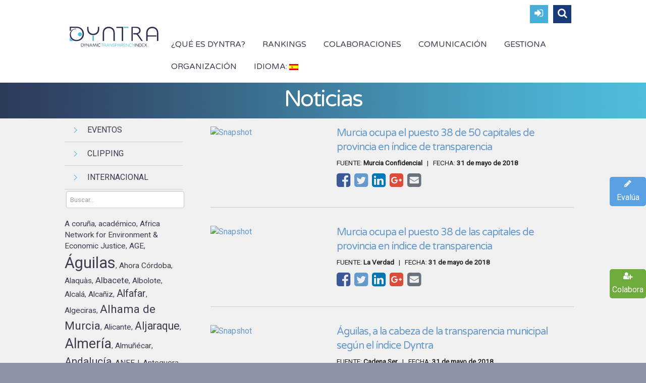

--- FILE ---
content_type: text/html; charset=UTF-8
request_url: https://www.dyntra.org/tags-clipping/cieza/
body_size: 25678
content:

<!DOCTYPE html>
<html lang="es">
<head>
	<meta charset="UTF-8" />
	<meta name="viewport" content="width=device-width, initial-scale=1.0" />

			<link rel="shortcut icon" href="https://www.dyntra.org/new/wp-content/uploads/2017/04/favicon-dyntra.png" />
		<!--[if lt IE 9]>
		<script src="https://www.dyntra.org/new/wp-content/themes/dyntra/js/html5.js" type="text/javascript"></script>
	<![endif]-->
	
	<!-- This site is optimized with the Yoast SEO plugin v15.0 - https://yoast.com/wordpress/plugins/seo/ -->
	<title>Cieza archivos - Dyntra</title>
	<meta name="description" content="Cieza" />
	<meta name="robots" content="index, follow, max-snippet:-1, max-image-preview:large, max-video-preview:-1" />
	<link rel="canonical" href="https://www.dyntra.org/fr/tags-clipping/cieza/" />
	<meta property="og:locale" content="es_ES" />
	<meta property="og:type" content="article" />
	<meta property="og:title" content="Cieza archivos - Dyntra" />
	<meta property="og:description" content="Cieza" />
	<meta property="og:url" content="https://www.dyntra.org/fr/tags-clipping/cieza/" />
	<meta property="og:site_name" content="Dyntra" />
	<meta property="og:image" content="https://www.dyntra.org/new/wp-content/uploads/2018/02/dyntra-dynamic-transparency-index.jpg" />
	<meta property="og:image:width" content="400" />
	<meta property="og:image:height" content="400" />
	<meta name="twitter:card" content="summary_large_image" />
	<meta name="twitter:site" content="@Dyntra_org" />
	<script type="application/ld+json" class="yoast-schema-graph">{"@context":"https://schema.org","@graph":[{"@type":"Organization","@id":"https://www.dyntra.org/#organization","name":"Dyntra","url":"https://www.dyntra.org/","sameAs":["https://www.facebook.com/Dyntra/","https://twitter.com/Dyntra_org"],"logo":{"@type":"ImageObject","@id":"https://www.dyntra.org/#logo","inLanguage":"es","url":"","caption":"Dyntra"},"image":{"@id":"https://www.dyntra.org/#logo"}},{"@type":"WebSite","@id":"https://www.dyntra.org/#website","url":"https://www.dyntra.org/","name":"Dyntra","description":"Dyntra","publisher":{"@id":"https://www.dyntra.org/#organization"},"potentialAction":[{"@type":"SearchAction","target":"https://www.dyntra.org/?s={search_term_string}","query-input":"required name=search_term_string"}],"inLanguage":"es"},{"@type":"CollectionPage","@id":"https://www.dyntra.org/fr/tags-clipping/cieza/#webpage","url":"https://www.dyntra.org/fr/tags-clipping/cieza/","name":"Cieza archivos - Dyntra","isPartOf":{"@id":"https://www.dyntra.org/#website"},"description":"Cieza","inLanguage":"es","potentialAction":[{"@type":"ReadAction","target":["https://www.dyntra.org/fr/tags-clipping/cieza/"]}]}]}</script>
	<!-- / Yoast SEO plugin. -->


<link rel='dns-prefetch' href='//js.hs-scripts.com' />
<link rel='dns-prefetch' href='//www.google.com' />
<link rel='dns-prefetch' href='//maxcdn.bootstrapcdn.com' />
<link rel='dns-prefetch' href='//fonts.googleapis.com' />
<link rel='dns-prefetch' href='//s.w.org' />
<link rel="alternate" type="application/rss+xml" title="Dyntra &raquo; Feed" href="https://www.dyntra.org/feed/" />
<link rel="alternate" type="application/rss+xml" title="Dyntra &raquo; Feed de los comentarios" href="https://www.dyntra.org/comments/feed/" />
<link rel="alternate" type="application/rss+xml" title="Dyntra &raquo; Cieza Tag Feed" href="https://www.dyntra.org/tags-clipping/cieza/feed/" />
		<script type="text/javascript">
			window._wpemojiSettings = {"baseUrl":"https:\/\/s.w.org\/images\/core\/emoji\/12.0.0-1\/72x72\/","ext":".png","svgUrl":"https:\/\/s.w.org\/images\/core\/emoji\/12.0.0-1\/svg\/","svgExt":".svg","source":{"concatemoji":"https:\/\/www.dyntra.org\/new\/wp-includes\/js\/wp-emoji-release.min.js?ver=5.4.18"}};
			/*! This file is auto-generated */
			!function(e,a,t){var n,r,o,i=a.createElement("canvas"),p=i.getContext&&i.getContext("2d");function s(e,t){var a=String.fromCharCode;p.clearRect(0,0,i.width,i.height),p.fillText(a.apply(this,e),0,0);e=i.toDataURL();return p.clearRect(0,0,i.width,i.height),p.fillText(a.apply(this,t),0,0),e===i.toDataURL()}function c(e){var t=a.createElement("script");t.src=e,t.defer=t.type="text/javascript",a.getElementsByTagName("head")[0].appendChild(t)}for(o=Array("flag","emoji"),t.supports={everything:!0,everythingExceptFlag:!0},r=0;r<o.length;r++)t.supports[o[r]]=function(e){if(!p||!p.fillText)return!1;switch(p.textBaseline="top",p.font="600 32px Arial",e){case"flag":return s([127987,65039,8205,9895,65039],[127987,65039,8203,9895,65039])?!1:!s([55356,56826,55356,56819],[55356,56826,8203,55356,56819])&&!s([55356,57332,56128,56423,56128,56418,56128,56421,56128,56430,56128,56423,56128,56447],[55356,57332,8203,56128,56423,8203,56128,56418,8203,56128,56421,8203,56128,56430,8203,56128,56423,8203,56128,56447]);case"emoji":return!s([55357,56424,55356,57342,8205,55358,56605,8205,55357,56424,55356,57340],[55357,56424,55356,57342,8203,55358,56605,8203,55357,56424,55356,57340])}return!1}(o[r]),t.supports.everything=t.supports.everything&&t.supports[o[r]],"flag"!==o[r]&&(t.supports.everythingExceptFlag=t.supports.everythingExceptFlag&&t.supports[o[r]]);t.supports.everythingExceptFlag=t.supports.everythingExceptFlag&&!t.supports.flag,t.DOMReady=!1,t.readyCallback=function(){t.DOMReady=!0},t.supports.everything||(n=function(){t.readyCallback()},a.addEventListener?(a.addEventListener("DOMContentLoaded",n,!1),e.addEventListener("load",n,!1)):(e.attachEvent("onload",n),a.attachEvent("onreadystatechange",function(){"complete"===a.readyState&&t.readyCallback()})),(n=t.source||{}).concatemoji?c(n.concatemoji):n.wpemoji&&n.twemoji&&(c(n.twemoji),c(n.wpemoji)))}(window,document,window._wpemojiSettings);
		</script>
		<style type="text/css">
img.wp-smiley,
img.emoji {
	display: inline !important;
	border: none !important;
	box-shadow: none !important;
	height: 1em !important;
	width: 1em !important;
	margin: 0 .07em !important;
	vertical-align: -0.1em !important;
	background: none !important;
	padding: 0 !important;
}
</style>
	<link rel='stylesheet' id='js_composer_front-css-css'  href='https://www.dyntra.org/new/wp-content/plugins/js_composer/assets/css/js_composer.min.css?ver=5.4.18' type='text/css' media='all' />
<link rel='stylesheet' id='wp-block-library-css'  href='https://www.dyntra.org/new/wp-includes/css/dist/block-library/style.min.css?ver=5.4.18' type='text/css' media='all' />
<link rel='stylesheet' id='contact-form-7-css'  href='https://www.dyntra.org/new/wp-content/plugins/contact-form-7/includes/css/styles.css?ver=5.3.2' type='text/css' media='all' />
<link rel='stylesheet' id='rs-plugin-settings-css'  href='https://www.dyntra.org/new/wp-content/plugins/revslider/public/assets/css/settings.css?ver=5.3.0.2' type='text/css' media='all' />
<style id='rs-plugin-settings-inline-css' type='text/css'>
#rs-demo-id {}
</style>
<link rel='stylesheet' id='qts_front_styles-css'  href='https://www.dyntra.org/new/wp-content/plugins/qtranslate-slug/assets/css/qts-default.css?ver=5.4.18' type='text/css' media='all' />
<link rel='stylesheet' id='dyntra_fuentes-css'  href='https://fonts.googleapis.com/css?family=Roboto%7CRoboto+Condensed%7CRaleway%7CVarela+Round&#038;ver=5.4.18' type='text/css' media='all' />
<link rel='stylesheet' id='parent-style-css'  href='https://www.dyntra.org/new/wp-content/themes/dyntra/style.css?ver=5.4.18' type='text/css' media='all' />
<link rel='stylesheet' id='font-awesome-css'  href='https://www.dyntra.org/new/wp-content/plugins/js_composer/assets/lib/bower/font-awesome/css/font-awesome.min.css?ver=5.4.7' type='text/css' media='all' />
<link rel='stylesheet' id='js_composer_front-css'  href='https://www.dyntra.org/new/wp-content/plugins/js_composer/assets/css/js_composer.min.css?ver=5.4.7' type='text/css' media='all' />
<link rel='stylesheet' id='bootstrap-css'  href='https://maxcdn.bootstrapcdn.com/bootstrap/3.3.7/css/bootstrap.min.css?ver=5.4.18' type='text/css' media='all' />
<link rel='stylesheet' id='owl-carousel-css'  href='https://www.dyntra.org/new/wp-content/themes/dyntra-child/css/owl.carousel.css?ver=5.4.18' type='text/css' media='all' />
<link rel='stylesheet' id='sellos-background-css'  href='https://www.dyntra.org/new/wp-content/themes/dyntra-child/css/sellos-background.css?ver=5.4.18' type='text/css' media='all' />
<link rel='stylesheet' id='rating-css'  href='https://www.dyntra.org/new/wp-content/themes/dyntra-child/css/rating.css?ver=5.4.18' type='text/css' media='all' />
<link rel='stylesheet' id='magnific-popup-css'  href='https://www.dyntra.org/new/wp-content/themes/dyntra-child/css/all.min.css?ver=5.4.18' type='text/css' media='all' />
<link rel='stylesheet' id='Varela Round-regular-latin-css'  href='//fonts.googleapis.com/css?family=Varela+Round%3Aregular&#038;subset=latin&#038;ver=5.4.18' type='text/css' media='all' />
<link rel='stylesheet' id='Roboto Condensed-regular-latin-ext,vietnamese,latin,greek-ext,greek,cyrillic,cyrillic-ext-css'  href='//fonts.googleapis.com/css?family=Roboto+Condensed%3Aregular&#038;subset=latin-ext%2Cvietnamese%2Clatin%2Cgreek-ext%2Cgreek%2Ccyrillic%2Ccyrillic-ext&#038;ver=5.4.18' type='text/css' media='all' />
<link rel='stylesheet' id='Roboto Condensed-700-latin-ext,vietnamese,latin,greek-ext,greek,cyrillic,cyrillic-ext-css'  href='//fonts.googleapis.com/css?family=Roboto+Condensed%3A700&#038;subset=latin-ext%2Cvietnamese%2Clatin%2Cgreek-ext%2Cgreek%2Ccyrillic%2Ccyrillic-ext&#038;ver=5.4.18' type='text/css' media='all' />
<link rel='stylesheet' id='Roboto-regular-latin-ext,vietnamese,latin,greek-ext,greek,cyrillic,cyrillic-ext-css'  href='//fonts.googleapis.com/css?family=Roboto%3Aregular&#038;subset=latin-ext%2Cvietnamese%2Clatin%2Cgreek-ext%2Cgreek%2Ccyrillic%2Ccyrillic-ext&#038;ver=5.4.18' type='text/css' media='all' />
<link rel='stylesheet' id='wpdreams-asl-basic-css'  href='https://www.dyntra.org/new/wp-content/plugins/ajax-search-lite/css/style.basic.css?ver=4.9.3' type='text/css' media='all' />
<link rel='stylesheet' id='wpdreams-ajaxsearchlite-css'  href='https://www.dyntra.org/new/wp-content/plugins/ajax-search-lite/css/style-simple-red.css?ver=4.9.3' type='text/css' media='all' />
<link rel='stylesheet' id='fancybox-style-css'  href='https://www.dyntra.org/new/wp-content/themes/dyntra/js/fancyBox/jquery.fancybox.css?ver=5.4.18' type='text/css' media='all' />
<link rel='stylesheet' id='nivo-slider-style-css'  href='https://www.dyntra.org/new/wp-content/themes/dyntra/plugins/slideshow/nivo-slider/nivo-slider.css?ver=5.4.18' type='text/css' media='all' />
<link rel='stylesheet' id='codeus-fonts-icons-css'  href='https://www.dyntra.org/new/wp-content/themes/dyntra/fonts/icons.css?ver=5.4.18' type='text/css' media='all' />
<link rel='stylesheet' id='codeus-styles-css'  href='https://www.dyntra.org/new/wp-content/themes/dyntra-child/style.css?ver=5.4.18' type='text/css' media='all' />
<link rel='stylesheet' id='codeus-editor-content-style-css'  href='https://www.dyntra.org/new/wp-content/themes/dyntra/css/editor-content.css?ver=5.4.18' type='text/css' media='all' />
<!--[if lt IE 9]>
<link rel='stylesheet' id='codeus-ie-css'  href='https://www.dyntra.org/new/wp-content/themes/dyntra/css/ie.css?ver=5.4.18' type='text/css' media='all' />
<![endif]-->
<!--[if lt IE 10]>
<link rel='stylesheet' id='codeus-ie9-css'  href='https://www.dyntra.org/new/wp-content/themes/dyntra/css/ie9.css?ver=5.4.18' type='text/css' media='all' />
<![endif]-->
<link rel='stylesheet' id='codeus-js-composer-css'  href='https://www.dyntra.org/new/wp-content/themes/dyntra/css/js_composer.css?ver=5.4.18' type='text/css' media='all' />
<script type='text/javascript' src='https://www.dyntra.org/new/wp-content/themes/dyntra-child/js/clipping.js?ver=5.4.18'></script>
<script type='text/javascript' src='https://www.dyntra.org/new/wp-includes/js/jquery/jquery.js?ver=1.12.4-wp'></script>
<script type='text/javascript' src='https://www.dyntra.org/new/wp-includes/js/jquery/jquery-migrate.min.js?ver=1.4.1'></script>
<script type='text/javascript' src='https://www.dyntra.org/new/wp-content/plugins/revslider/public/assets/js/jquery.themepunch.tools.min.js?ver=5.3.0.2'></script>
<script type='text/javascript' src='https://www.dyntra.org/new/wp-content/plugins/revslider/public/assets/js/jquery.themepunch.revolution.min.js?ver=5.3.0.2'></script>
<script type='text/javascript' src='https://www.dyntra.org/new/wp-content/themes/dyntra-child/js/scripts.min.js?ver=5.4.18'></script>
<script type='text/javascript' src='https://maxcdn.bootstrapcdn.com/bootstrap/3.3.7/js/bootstrap.min.js?ver=5.4.18'></script>
<script type='text/javascript' src='https://www.dyntra.org/new/wp-content/themes/dyntra/plugins/slideshow/nivo-slider/jquery.nivo.slider.pack.js?ver=5.4.18'></script>
<script type='text/javascript' src='https://www.dyntra.org/new/wp-content/themes/dyntra/js/combobox-front.js?ver=5.4.18'></script>
<link rel='https://api.w.org/' href='https://www.dyntra.org/wp-json/' />
<link rel="EditURI" type="application/rsd+xml" title="RSD" href="https://www.dyntra.org/new/xmlrpc.php?rsd" />
<link rel="wlwmanifest" type="application/wlwmanifest+xml" href="https://www.dyntra.org/new/wp-includes/wlwmanifest.xml" /> 
<meta name="generator" content="WordPress 5.4.18" />
			<!-- DO NOT COPY THIS SNIPPET! Start of Page Analytics Tracking for HubSpot WordPress plugin v8.0.227-->
			<script type="text/javascript">
				var _hsq = _hsq || [];
				_hsq.push(["setContentType", "listing-page"]);
			</script>
			<!-- DO NOT COPY THIS SNIPPET! End of Page Analytics Tracking for HubSpot WordPress plugin -->
						<script>
				(function() {
					var hbspt = window.hbspt = window.hbspt || {};
					hbspt.forms = hbspt.forms || {};
					hbspt._wpFormsQueue = [];
					hbspt.enqueueForm = function(formDef) {
						if (hbspt.forms && hbspt.forms.create) {
							hbspt.forms.create(formDef);
						} else {
							hbspt._wpFormsQueue.push(formDef);
						}
					}
					if (!window.hbspt.forms.create) {
						Object.defineProperty(window.hbspt.forms, 'create', {
							configurable: true,
							get: function() {
								return hbspt._wpCreateForm;
							},
							set: function(value) {
								hbspt._wpCreateForm = value;
								while (hbspt._wpFormsQueue.length) {
									var formDef = hbspt._wpFormsQueue.shift();
									if (!document.currentScript) {
										var formScriptId = 'leadin-forms-v2-js';
										hubspot.utils.currentScript = document.getElementById(formScriptId);
									}
									hbspt._wpCreateForm.call(hbspt.forms, formDef);
								}
							},
						});
					}
				})();
			</script>
		<meta name="generator" content="qTranslate-X 3.4.6.8" />
<link hreflang="x-default" href="https://www.dyntra.org/tags-clipping/cieza/" rel="alternate" />
<link hreflang="es" href="https://www.dyntra.org/tags-clipping/cieza/" rel="alternate" />
<link hreflang="en" href="https://www.dyntra.org/en/tags-clipping/cieza/" rel="alternate" />
<link hreflang="fr" href="https://www.dyntra.org/fr/tags-clipping/cieza/" rel="alternate" />
    <meta property="og:image:type" content="image/jpeg" />
    <meta property="og:image:width" content="400" />
    <meta property="og:image:height" content="400" />
                <link href='//fonts.googleapis.com/css?family=Open+Sans' rel='stylesheet' type='text/css'>
                <meta name="generator" content="Powered by WPBakery Page Builder - drag and drop page builder for WordPress."/>
<!--[if lte IE 9]><link rel="stylesheet" type="text/css" href="https://www.dyntra.org/new/wp-content/plugins/js_composer/assets/css/vc_lte_ie9.min.css" media="screen"><![endif]--><meta name="generator" content="Powered by Slider Revolution 5.3.0.2 - responsive, Mobile-Friendly Slider Plugin for WordPress with comfortable drag and drop interface." />
                <style type="text/css">
                    
            @font-face {
                font-family: 'aslsicons2';
                src: url('https://www.dyntra.org/new/wp-content/plugins/ajax-search-lite/css/fonts/icons2.eot');
                src: url('https://www.dyntra.org/new/wp-content/plugins/ajax-search-lite/css/fonts/icons2.eot?#iefix') format('embedded-opentype'),
                     url('https://www.dyntra.org/new/wp-content/plugins/ajax-search-lite/css/fonts/icons2.woff2') format('woff2'),
                     url('https://www.dyntra.org/new/wp-content/plugins/ajax-search-lite/css/fonts/icons2.woff') format('woff'),
                     url('https://www.dyntra.org/new/wp-content/plugins/ajax-search-lite/css/fonts/icons2.ttf') format('truetype'),
                     url('https://www.dyntra.org/new/wp-content/plugins/ajax-search-lite/css/fonts/icons2.svg#icons') format('svg');
                font-weight: normal;
                font-style: normal;
            }
            div[id*='ajaxsearchlitesettings'].searchsettings .asl_option_inner label {
                font-size: 0px !important;
                color: rgba(0, 0, 0, 0);
            }
            div[id*='ajaxsearchlitesettings'].searchsettings .asl_option_inner label:after {
                font-size: 11px !important;
                position: absolute;
                top: 0;
                left: 0;
                z-index: 1;
            }
            div[id*='ajaxsearchlite'].wpdreams_asl_container {
                width: 100%;
                margin: 0px 0px 0px 0px;
            }
            div[id*='ajaxsearchliteres'].wpdreams_asl_results div.resdrg span.highlighted {
                font-weight: bold;
                color: rgb(219, 72, 72);
                background-color: rgba(238, 238, 238, 1);
            }
            div[id*='ajaxsearchliteres'].wpdreams_asl_results .results div.asl_image {
                width: 30px;
                height: 25px;
                background-size: cover;
                background-repeat: no-repeat;
            }
            div.asl_r .results {
                max-height: none;
            }
            
                div.asl_r.asl_w.vertical .results .item::after {
                    display: block;
                    position: absolute;
                    bottom: 0;
                    content: '';
                    height: 1px;
                    width: 100%;
                    background: #D8D8D8;
                }
                div.asl_r.asl_w.vertical .results .item.asl_last_item::after {
                    display: none;
                }
                                </style>
                            <script type="text/javascript">
                if ( typeof _ASL !== "undefined" && _ASL !== null && typeof _ASL.initialize !== "undefined" )
                    _ASL.initialize();
            </script>
            	<style type="text/css">
		
@font-face {
	font-family: 'Aileron UltraLight';
	src: url('https://www.dyntra.org/new/wp-content/themes/dyntra/fonts/aileron-ultralight-webfont.eot');
	src:local('☺'), url('https://www.dyntra.org/new/wp-content/themes/dyntra/fonts/aileron-ultralight-webfont.eot?#iefix') format('embedded-opentype'),
		url('https://www.dyntra.org/new/wp-content/themes/dyntra/fonts/aileron-ultralight-webfont.woff') format('woff'),
		url('https://www.dyntra.org/new/wp-content/themes/dyntra/fonts/aileron-ultralight-webfont.ttf') format('truetype'),
		url('https://www.dyntra.org/new/wp-content/themes/dyntra/fonts/aileron-ultralight-webfont.svg#aileronultralight') format('svg');
		font-weight: normal;
		font-style: normal;
}


@font-face {
	font-family: 'Aileron Thin';
	src: url('https://www.dyntra.org/new/wp-content/themes/dyntra/fonts/aileron-thin-webfont.eot');
	src:local('☺'), url('https://www.dyntra.org/new/wp-content/themes/dyntra/fonts/aileron-thin-webfont.eot?#iefix') format('embedded-opentype'),
		url('https://www.dyntra.org/new/wp-content/themes/dyntra/fonts/aileron-thin-webfont.woff') format('woff'),
		url('https://www.dyntra.org/new/wp-content/themes/dyntra/fonts/aileron-thin-webfont.ttf') format('truetype'),
		url('https://www.dyntra.org/new/wp-content/themes/dyntra/fonts/aileron-thin-webfont.svg#aileronthin') format('svg');
		font-weight: normal;
		font-style: normal;
}


@font-face {
	font-family: 'Aileron Light';
	src: url('https://www.dyntra.org/new/wp-content/themes/dyntra/fonts/aileron-light-webfont.eot');
	src:local('☺'), url('https://www.dyntra.org/new/wp-content/themes/dyntra/fonts/aileron-light-webfont.eot?#iefix') format('embedded-opentype'),
		url('https://www.dyntra.org/new/wp-content/themes/dyntra/fonts/aileron-light-webfont.woff') format('woff'),
		url('https://www.dyntra.org/new/wp-content/themes/dyntra/fonts/aileron-light-webfont.ttf') format('truetype'),
		url('https://www.dyntra.org/new/wp-content/themes/dyntra/fonts/aileron-light-webfont.svg#aileronlight') format('svg');
		font-weight: normal;
		font-style: normal;
}

	</style>
	<style type="text/css">

/* ELEMENTS */

body {
			font-family: 'Roboto';
				font-size: 16px;
				line-height: 24px;
				font-weight: normal;
				font-style: normal;
				background-color: #8b94a5;
				color: #212121;
			}
a {
			color: #6699cc;
	}
a:hover {
			color: #6699cc;
	}
a:active {
			color: #6699cc;
	}
h1,
.woocommerce.single-product .product .price {
			font-family: 'Varela Round';
				font-size: 45px;
				line-height: 44px;
				font-weight: normal;
				font-style: normal;
				color: #2e2e2e;
	}
h2,
body.home-constructor h3.widget-title,
.shop_table.cart .cart_totals,
.shop_table.cart .cart_totals .order-total strong {
			font-family: 'Varela Round';
				font-size: 32px;
				line-height: 40px;
				font-weight: normal;
				font-style: normal;
				color: #2e2e2e;
	}
h3,
.shop_table.cart td.product-subtotal,
.woocommerce table.shop_table.order-details tr.cart_item td.product-total,
.woocommerce table.shop_table.order-details tr.order_item td.product-total,
ul.products .price,
.related-products.block.portfolio ul.thumbs li .price {
			font-family: 'Varela Round';
				font-size: 24px;
				line-height: 32px;
				font-weight: normal;
				font-style: normal;
				color: #2e2e2e;
	}
h4,
table thead th,
.widget_shopping_cart .mini-cart-bottom .total .amount,
ul.product_list_widget li .price {
			font-family: 'Varela Round';
				font-size: 20px;
				line-height: 28px;
				font-weight: normal;
				font-style: normal;
				color: #2e2e2e;
	}
.quantity.buttons_added input[type="button"] {
			font-family: 'Varela Round';
	}
h5,
.product-left-block .stock,
h3.comment-reply-title {
			font-family: 'Roboto Condensed';
				font-size: 16px;
				line-height: 24px;
				font-weight: 700;
				font-style: normal;
				color: #000000;
	}
ul.product_list_widget li .price {
			font-size: 16px;
				line-height: 24px;
	}
h6 {
			font-family: 'Roboto Condensed';
				font-size: 14px;
				line-height: 20px;
				font-weight: 700;
				font-style: normal;
				color: #000000;
	}
.page-links-title {
			font-family: 'Roboto Condensed';
				font-size: 14px;
				font-weight: 700;
				font-style: normal;
				color: #000000;
	}
.bar-title {
			color: #48afdb;
	}
#footer #contacts .bar-title,
#footer #contacts a {
			color: #48afdb;
	}
input[type="submit"],
button,
a.button,
.widget input[type="submit"],
.widget button,
.widget a.button {
			font-family: 'Roboto Condensed';
				font-size: 16px;
				line-height: 24px;
				font-weight: normal;
				font-style: normal;
				color: #ffffff;
				background-color: #6699cc;
	}
input[type="submit"]:before,
button:before,
a.button:before,
.widget input[type="submit"]:before,
.widget button:before,
.widget a.button:before {
			color: #ffffff;
		border-color: #ffffff;
	}
input[type="submit"]:hover,
button:hover,
a.button:hover,
.widget input[type="submit"]:hover,
.widget button:hover,
.widget a.button:hover {
			color: #ffffff;
				background-color: #99ccff;
	}
input[type="submit"]:hover:before,
input[type="submit"]:hover:before,
input[type="submit"]:hover:before {
			color: #ffffff;
		border-color: #ffffff;
	}
input[type="submit"]:active,
button:active,
a.button:active {
			color: #ffffff;
				background-color: #6699cc;
	}
input[type="submit"]:active:before,
input[type="submit"]:active:before,
input[type="submit"]:active:before {
			color: #ffffff;
		border-color: #ffffff;
	}
.icon {
				color: #d6dde3;
		}
.icon.active {
			color: #e8ecef;
	}
input[type="text"], input[type="password"], textarea,
input[type="color"], input[type="date"], input[type="datetime"],
input[type="datetime-local"], input[type="email"], input[type="number"],
input[type="range"], input[type="search"], input[type="tel"],
input[type="time"], input[type="url"], input[type="month"], input[type="week"] {
			background-color: #ffffff;
				color: #99a2a9;
				border-color: #cccccc;
	}
.pagination > a,
.pagination > span {
			font-family: 'Varela Round';
				font-weight: normal;
				font-size: 24px;
				font-style: normal;
				color: #3b3e4f;
				border-color: #48afdb;
	}
.pagination .current,
.pagination > span,
.pagination a:hover {
			background-color: #48afdb;
				color: #ffffff;
	}
body span.styled-subtitle,
.portfolio ul.thumbs.products li .small-title a,
.related-products.block.portfolio ul.thumbs li .small-title a,
.shop_table.cart .cart_totals th,
.shop_table.cart th,
.before-cart-table {
			font-family: 'Varela Round';
				color: #75889C;
				font-size: 20px;
				line-height: 28px;
	}
.woocommerce.single-product .product .price {
			color: #75889C;
	}
.woocommerce #customer_login .col .login-box .form-row label,
.woocommerce #customer_login .col .login-box .form-row .input-text {
			font-family: 'Varela Round';
	}
.socials li a:hover:after {
			background-color: #e8ecef;
				color: #ffffff;
	}

/* LAYOUT */

#page {
			background-color: #f0f0f0;
				}

/* HEADER */

.page-title-block .page-title-block-header {
			font-size: 45px;
	}

#header {
			background-color: #ffffff;
		}
#header.header-fixed {
			background-color: #ffffff;
	}
#header #site-navigation li.current-menu-item,
#header #site-navigation li.current-menu-ancestor {
	}
#header #site-navigation li a {
			font-family: 'Varela Round';
				font-size: 16px;
				line-height: 24px;
				font-weight: normal;
				font-style: normal;
				color: #3b3e4f;
	}
#header #site-navigation li a:hover {
			color: #48afdb;
	}
#header #site-navigation li.current-menu-item > a,
#header #site-navigation li.current-menu-ancestor > a {
			color: #e8ecef;
	}
#header #site-navigation li li,
#header #site-navigation ul.minicart .cart_list_item {
			background-color: #ffffff;
	}
#header #site-navigation li li + li {
			background-color: #ffffff;
	}
#header #site-navigation li li:hover a,
#header #site-navigation li li.current-menu-item a,
#header #site-navigation li li.current-menu-ancestor a,
#header #site-navigation li li li a {
			background-color: #e8ecef;
	}
#header #site-navigation li li a {
			font-family: 'Roboto Condensed';
				font-size: 16px;
				line-height: 20px;
				font-weight: normal;
				font-style: normal;
				color: #3b3e4f;
	}
#header #site-navigation li li:hover a,
#header #site-navigation li li.current-menu-item a,
#header #site-navigation li li.current-menu-ancestor a {
			color: #3b3e4f;
	}
#header #site-navigation li li.menu-parent-item > a:before {
			color: #e8ecef;
	}
#header #site-navigation li li.menu-parent-item:hover > a:before,
#header #site-navigation li li.current-menu-item > a:before,
#header #site-navigation li li.current-menu-ancestor > a:before {
			color: #3b3e4f;
	}
#header #site-navigation li li li:hover a,
#header #site-navigation li li li.current-menu-item a,
#header #site-navigation li li li.current-menu-ancestor a {
			background-color: #e8ecef;
	}
@media only screen and (max-width:799px) {
	#header #site-navigation li {
					background-color: #ffffff;
			}
	#header #site-navigation li.current-menu-item,
	#header #site-navigation li.current-menu-ancestor {
			}
	#header #site-navigation li a {
					font-family: 'Roboto Condensed';
							font-size: 16px;
							line-height: 20px;
							font-weight: normal;
							font-style: normal;
							color: #3b3e4f;
			}
	#header #site-navigation li a:hover {
					color: #3b3e4f;
			}
	#header #site-navigation li.current-menu-item > a,
	#header #site-navigation li.current-menu-ancestor > a {
					color: #e8ecef;
			}
}

/* MAIN */

.content-wrap {
			background-color: #f0f0f0;
		}

/* SIDEBAR */

.sidebar .widget + .widget {
			border-top-color: #cccccc;
	}

/* FOOTER */

#footer #contacts {
			background-color: #31334d;
					color: #e8ecef;
	}
#footer .socials-icons li a:after {
			color: #31334d;
	}
#footer .socials-icons li a:hover:after {
			background-color: #e8ecef;
	}
#bottom-line {
			background-color: #212121;
				color: #e8ecef;
		}
#bottom-line .footer-nav li a {
			color: #e8ecef;
	}
#bottom-line .footer-nav li:before {
			color: #48afdb;
	}
#bottom-line .site-info {
			color: #7b848f;
	}
#bottom-line .site-info a {
			color: #7b848f;
	}

/* SLIDESHOW */

.slideshow .nivo-caption .title {
			font-family: 'Aileron UltraLight';
				font-size: 65px;
				line-height: 80px;
				font-weight: normal;
				font-style: normal;
	}
.slideshow .nivo-caption .description {
			font-family: 'Aileron UltraLight';
				font-size: 30px;
				line-height: 38px;
				font-weight: normal;
				font-style: normal;
	}

/* QUICKFINDER */

.quickfinder.block,
.slideshow.block {
			background-color: #f0f4f7;
		}
.quickfinder ul li .title {
			font-family: 'Aileron Thin';
				font-size: 23px;
				line-height: 26px;
				font-weight: normal;
				font-style: normal;
				color: #3b3e4f;
	}
.quickfinder ul li .description {
			font-family: 'Aileron Light';
				font-size: 15px;
				line-height: 23px;
				font-weight: normal;
				font-style: normal;
				color: #3b3e4f;
	}
.quickfinder.block ul li .title {
			color: #3b3e4f;
	}
.quickfinder.block ul li .description {
			color: #3b3e4f;
	}
.quickfinder ul li .image {
			color: #ffffff;
				background-color: #6699cc;
	}

/* PORTFOLIO */

/* ARROWS */

html * .ls-container .ls-nav-prev:before,
html * .ls-container .ls-nav-next:before,
.block.clients .prev:before,
.block.clients .next:before,
.block.portfolio .prev:before,
.block.portfolio .next:before {
			border-color: #48afdb;
				color: #464959;
	}
.portfolio ul.thumbs li .title,
.block.portfolio ul.thumbs li .title {
			font-family: 'Aileron Thin';
				font-size: 21px;
				line-height: 60px;
				font-weight: normal;
				font-style: normal;
				color: #3b3e4f;
	}
.portfolio ul.thumbs li .small-title {
			font-family: 'Aileron Thin';
				font-size: 21px;
				font-weight: normal;
				font-style: normal;
				color: #3b3e4f;
	}
.portfolio ul.thumbs li .description {
			font-family: 'Aileron Light';
				font-size: 17px;
				line-height: 26px;
				font-weight: normal;
				font-style: normal;
				color: #3b3e4f;
	}
.portfolio.block {
			background-color: #e8ecef;
		}
.portfolio.block ul.thumbs li .title {
			background-color: #ffffff;
				color: #3b3e4f;
	}
.portfolio.block ul.thumbs li .description {
			color: #3b3e4f;
	}
.portfolio.block ul.thumbs li .small-title {
			color: #3b3e4f;
	}
.portfolio ul.thumbs li .title {
			background-color: #f0f4f7;
	}
.portfolio ul.thumbs li .title .title-hover-color {
			background-color: #6699cc;
	}
.portfolio ul.thumbs li .title .title-inner-content.hover {
			color: #ffffff;
	}
.portfolio ul.thumbs li .share-block-toggle {
			background-color: #3a5370;
				color: #ffffff;
	}
.portfolio ul.thumbs li .share-block-toggle.active {
			background-color: #6699cc;
	}
.portfolio ul.thumbs li .share-block {
			background-color: #99ccff;
	}
.portfolio ul.thumbs li .share-block a,
.portfolio ul.thumbs li .share-block a:hover {
			color: #ffffff;
	}
.portfolio ul.thumbs li .share-block a:hover {
			background-color: #3a5370;
	}
.portfolio ul.thumbs li .info {
			font-size: 16px;
	}
.portfolio ul.thumbs li .info {
			color: #75889C;
	}
.portfolio ul.filter li a {
			color: #212121;
	}
.portfolio ul.filter li a:hover,
.portfolio ul.filter li.active a {
			color: #e8ecef;
	}
.portfolio ul.filter li .icon {
			color: #d6dde3;
	}
.portfolio ul.filter li a:hover .icon,
.portfolio ul.filter li.active a .icon {
			color: #e8ecef;
	}

/* NEWS & BLOG */

.blog_list li .date-day {
			font-family: 'Varela Round';
				font-weight: normal;
				font-size: 32px;
				font-style: normal;
				color: #ffffff;
				background-color: #6699cc;
	}
.blog_list li .date-day span {
			color: #ffffff;
	}
.news_list .news_item .image {
			background-color: #f0f4f7;
	}
.news_list .news_item .date {
			color: #75889C;
	}
.news_list .all-news a:before {
			color: #212121;
	}
.blog_list li .comment-count {
			color: #75889C;
	}
.blog_list li .post-info {
			border-color: #cccccc;
	}
.blog_list li .post-info-bottom .more-link b:before {
			color: #48afdb;
	}
.newslist:before,
.newslist:after {
			background-color: #f0f4f7;
	}
.newslist > li .datetime .day {
			color: #75889C;
	}
.newslist > li .datetime .time {
			font-family: 'Varela Round';
				font-size: 32px;
				font-weight: normal;
				font-style: normal;
				color: #2e2e2e;
	}
.newslist > li .thumbnail img {
			border-color: #f0f4f7;
	}
.newslist > li .thumbnail .empty {
			background-color: #f0f4f7;
		border-color: #f0f4f7;
	}
.newslist > li .thumbnail .empty:after {
			color: #d6dde3;
	}
.newslist > li .text {
			background-color: #f0f4f7;
	}
.newslist > li .text:after {
			border-color: transparent #f0f4f7 transparent transparent;
	}
@media only screen and (max-width:999px) {
	.panel .newslist > li .text:after {
					border-color: transparent transparent #f0f4f7 transparent;
			}
}
@media only screen and (max-width:799px) {
	#page .newslist > li .text:after {
					border-color:  transparent#f0f4f7 transparent transparent;
			}
}
@media only screen and (max-width:599px) {
	#page .newslist > li .text:after {
					border-color: transparent transparent #f0f4f7 transparent;
			}
}
.post-tags-block {
			border-color: #cccccc;
	}
.post-tags {
			color: #75889C;
	}
.post-author-block {
			background-color: #f0f4f7;
	}
.post-author-avatar img {
			background-color: #f0f0f0;
	}
.post-author-info .name {
			font-family: 'Varela Round';
				font-size: 20px;
				line-height: 28px;
				font-weight: normal;
				font-style: normal;
	}
.post-author-info .date-info {
			color: #75889C;
	}
.post-related-posts-line {
			border-color: #cccccc;
	}
.post-posts-links a {
			font-family: 'Roboto Condensed';
				font-size: 16px;
				line-height: 20px;
				font-weight: normal;
				font-style: normal;
				color: #3b3e4f;
	}
.post-posts-links a:hover {
			color: #e8ecef;
	}
.post-posts-links .left a:before,
.post-posts-links .right a:before {
			border-color: #48afdb;
					color: #3b3e4f;
	}

.related-element img {
			border-color: #f0f4f7;
	}
.related-element.without-image > a {
			background-color: #f0f4f7;
	}
ol.commentlist .comment-content .comment-author {
			font-family: 'Varela Round';
				font-size: 20px;
				line-height: 28px;
				font-weight: normal;
				font-style: normal;
	}
ol.commentlist .comment-content .comment-date {
			color: #75889C;
	}
ol.commentlist ul.children li {
			border-color: #cccccc;
	}

/* COMMENTS */

ol.commentlist li.comment {
			border-color: #cccccc;
	}
ol.commentlist{
			border-color: #cccccc;
	}

/* GALLERY */

.gallery .slide-info,
.slideinfo .fancybox-title {
			background-color: #ffffff;
	}
.gallery ul.thumbs li.selected a {
			border-color: #f0f4f7;
	}
.gallery ul.thumbs li.selected a:before {
			border-color: transparent transparent #f0f4f7 transparent;
	}
.gallery .navigation .prev:before,
.gallery .navigation .next:before {
			border-color: #48afdb;
				color: #464959;
	}
.gallery .slide-info .slide-caption,
.slideinfo .fancybox-title .slide-caption {
			font-family: 'Aileron Light';
				font-size: 21px;
				line-height: 26px;
				font-weight: normal;
				font-style: normal;
				color: #3b3e4f;
	}
.gallery .slide-info .slide-description,
.slideinfo .fancybox-title .slide-description {
			font-family: 'Aileron Light';
				font-size: 13px;
				line-height: 26px;
				font-weight: normal;
				font-style: normal;
				color: #3b3e4f;
	}

/* SHORTCODES */

.divider,
.divider.double,
.divider.dashed {
			border-color: #cccccc;
	}
.text_box {
			background-color: #f0f4f7;
	}
.wrap-box.style-1 .wrap-box-inner,
.wrap-box.style-2 .wrap-box-inner,
.wrap-box.style-6 .wrap-box-inner {
			border-color: #d6dde3;
	}
.wrap-box.style-3 .wrap-box-inner {
			border-color: #f0f4f7;
	}
.accordion {
			border-color: #cccccc;
	}
.accordion h5:before,
.shipping-calculator-button:before {
			border-color: #48afdb;
					color: #3b3e4f;
	}
.tabs {
			background-color: #d6dde3;
	}
.tabs > ul.tabs-nav li a {
			background-color: #f0f4f7;
				color: #212121;
	}
.tabs > ul.tabs-nav li.ui-tabs-active a {
			background-color: #f0f0f0;
					color: #e8ecef;
	}
.tabs .tab_wrapper {
			background-color: #f0f0f0;
		}
.dropcap span {
			font-family: 'Varela Round';
				font-weight: normal;
				font-size: 24px;
				font-style: normal;
				border-color: #48afdb;
					color: #3b3e4f;
	}
.simple-icon {
			border-color: #48afdb;
					color: #3b3e4f;
	}
.list ul li:before {
			color: #48afdb;
	}
table {
			border-color: #f0f4f7;
	}
table thead tr {
			background-color: #f0f4f7;
	}
table tr:nth-child(even) {
			background-color: #f0f4f7;
	}
.alert-box > div {
			background-color: #f0f4f7;
	}
.alert-box .alert-icon {
			border-color: #48afdb;
					color: #3b3e4f;
	}
.iconed-title .icon,
.iconed-text .icon {
			border-color: #48afdb;
					color: #3b3e4f;
	}
.iconed-title .icon.active,
.iconed-text .icon.active {
			background-color: #48afdb;
	}

/* WIDGETS */

h3.widget-title {
			font-family: 'Roboto';
				font-size: 24px;
				line-height: 36px;
				font-weight: normal;
				font-style: normal;
				color: #ffffff;
		}
h3.widget-title + * {
	}
.widget a {
			color: #3b3e4f;
	}
.widget a:hover {
			color: #48afdb;
	}
.widget a:active {
			color: #48afdb;
	}

/* Projects & Contact Info */
.project_info-item .title,
.contact_info-item .title {
			font-family: 'Varela Round';
				font-size: 20px;
				line-height: 28px;
				font-weight: normal;
				font-style: normal;
				color: #75889C;
	}
.project_info-item + .project_info-item,
.contact_info-item + .contact_info-item {
			border-color: #cccccc;
	}

/* Testimonials */
.testimonial_item td {
			color: #75889C;
	}
.testimonial_item td.image div {
			background-color: #f0f4f7;
	}
.testimonial_item td.info .name {
			font-family: 'Varela Round';
				font-size: 20px;
				line-height: 28px;
				font-weight: normal;
				font-style: normal;
				color: #212121;
	}

/* Categories */
.widget.widget_categories ul li,
.widget.widget_meta ul li {
			border-color: #cccccc;
	}
.widget.widget_categories ul li a,
.widget.widget_meta ul li a {
			color: #3b3e4f;
				font-size: 16px;
	}
.widget.widget_categories ul li a:hover,
.widget.widget_meta ul li a:hover {
			color: #e8ecef;
	}
.widget.widget_categories ul li a:before,
.widget.widget_meta ul li a:before {
			color: #48afdb;
	}

/* Custom Recent/Popular Posts */
.widget.Custom_Recent_Posts a,
.widget.Custom_Popular_Posts a,
.widget.widget_recent_entries a,
.widget.widget_rss a,
.twitter-box a,
.widget.widget_recent_comments a, {
			color: #6699cc;
	}
.widget.Custom_Recent_Posts .image,
.widget.Custom_Popular_Posts .image {
			background-color: #f0f4f7;
	}
.widget.widget_recent_comments ul li:before {
			color: #d6dde3;
	}

.widget_tag_cloud a {
			color: #212121;
	}

.widget.widget_archive a {
			color: #6699cc;
	}
.widget.widget_archive ul li a:before {
			color: #212121;
	}


/* Menu Widgets */
.widget.widget_nav_menu li,
.widget.widget_submenu li {
			border-color: #cccccc;
	}
.widget.widget_nav_menu li a,
.widget.widget_submenu li a {
			color: #3b3e4f;
				font-size: 16px;
	}
.widget.widget_nav_menu li a:hover,
.widget.widget_submenu li a:hover {
			color: #e8ecef;
	}
.widget.widget_nav_menu li.menu-item a:before,
.widget.widget_submenu li.menu-item a:before {
			color: #48afdb;
	}
.widget.widget_nav_menu li.menu-parent-item a:before,
.widget.widget_submenu li.menu-parent-item a:before {
			border-color: #48afdb;
				color: #3b3e4f;
	}
.widget.widget_nav_menu li.current-menu-item a,
.widget.widget_nav_menu li.current-menu-ancestor a,
.widget.widget_submenu li.current-menu-item a,
.widget.widget_submenu li.current-menu-ancestor a {
			color: #e8ecef;
	}
.widget.widget_nav_menu li.current-menu-item ul,
.widget.widget_nav_menu li.current-menu-ancestor ul,
.widget.widget_submenu li.current-menu-item ul,
.widget.widget_submenu li.current-menu-ancestor ul {
			border-color: #cccccc;
				background-color: #e8ecef;
	}
.widget.widget_nav_menu li li.current-menu-item,
.widget.widget_submenu li li.current-menu-item {
			color: #e8ecef;
				background-color: #e8ecef;
	}
.widget.widget_nav_menu li.current-menu-ancestor li a:before,
.widget.widget_submenu li.current-menu-ancestor li a:before,
.widget.widget_nav_menu li.current-menu-item li a:before,
.widget.widget_submenu li.current-menu-item li a:before {
			color: #48afdb;
	}
.widget.widget_nav_menu li.current-menu-ancestor li.current-menu-item a,
.widget.widget_submenu li.current-menu-ancestor li.current-menu-item a {
			color: #ffffff;
	}
.widget.widget_nav_menu li.current-menu-ancestor li.current-menu-item a:before,
.widget.widget_submenu li.current-menu-ancestor li.current-menu-item a:before {
			color: #ffffff;
	}
.widget.widget_nav_menu li.current-menu-item li a,
.widget.widget_nav_menu li.current-menu-ancestor li a,
.widget.widget_submenu li.current-menu-item li a,
.widget.widget_submenu li.current-menu-ancestor li a {
			color: #3b3e4f;
	}
.widget.widget_nav_menu li li.current-menu-item a,
.widget.widget_nav_menu li li.current-menu-ancestor a,
.widget.widget_submenu li li.current-menu-item a,
.widget.widget_submenu li li.current-menu-ancestor a {
			color: #e8ecef;
	}

/* Team */
.team-item .team-image {
			background-color: #f0f4f7;
	}
.team-item .team-name {
			font-family: 'Varela Round';
				font-size: 20px;
				line-height: 28px;
				font-weight: normal;
				font-style: normal;
	}
.widget.widget_calendar th,
.widget.widget_calendar caption {
			color: #75889C;
	}
.widget.widget_calendar td a {
			color: #ffffff;
				background-color: #6699cc;
	}
.twitter-box .jtwt_tweet:before {
			color: #d6dde3;
	}
.widget.picturebox .description,
.widget.widget_search form {
			background-color: #f0f4f7;
	}

/* TEAM */

.team-element-email a:before,
.contact-form label:before {
			color: #d6dde3;
	}
.team-element-position,
.contact-form label .required {
			color: #75889C;
	}
.team-element-name {
			font-family: 'Varela Round';
				font-size: 20px;
				line-height: 28px;
				font-weight: normal;
				font-style: normal;
	}
.team-element-image {
			background-color: #f0f4f7;
	}
.team-element {
			border-color: #cccccc;
	}

/* CLIENTS */

.clients.block {
			background-color: #e8ecef;
		}
.clients ul.list li a {
			background-color: #f0f4f7;
	}
.clients ul.filter li a {
			color: #212121;
	}
.clients ul.filter li a:hover,
.clients ul.filter li.active a {
			color: #e8ecef;
	}
.clients ul.filter li .icon {
			color: #d6dde3;
	}
.clients ul.filter li a:hover .icon,
.clients ul.filter li.active a .icon {
			color: #e8ecef;
	}

/* DIAGRAMS */

.skill-line {
			background-color: #f0f4f7;
	}
.diagram-circle .text {
			color: #75889C;
	}
.diagram-circle .text div {
			font-family: 'Varela Round';
				font-size: 20px;
				font-weight: normal;
				font-style: normal;
				color: #75889C;
	}
.diagram-circle .text div span {
			font-family: 'Varela Round';
				font-weight: Varela Round;
				font-style: normal;
				color: #e8ecef;
	}
.diagram-circle .text div span.title {
			font-family: 'Varela Round';
				font-size: 20px;
				font-weight: normal;
				font-style: normal;
				color: #75889C;
	}
.diagram-circle .text div span.summary {
			font-family: 'Roboto';
				font-size: 16px;
				font-weight: normal;
				font-style: normal;
				color: #212121;
	}
.diagram-legend .legend-element .title {
			font-family: 'Varela Round';
				font-size: 20px;
				font-weight: normal;
				font-style: normal;
				color: #75889C;
	}

/* SLIDESHOW & OVERLAY ICONS */

.slideshow .nivo-directionNav a.nivo-nextNav:before,
.slideshow .nivo-directionNav a.nivo-prevNav:before,
html * .slideshow .ls-container .ls-nav-prev:before,
html * .slideshow .ls-container .ls-nav-next:before,
.portfolio ul.thumbs li .overlay .p-icon,
.block.portfolio ul.thumbs li .overlay .p-icon,
.gallery .navigation.preview-navigation .prev:before,
.gallery .navigation.preview-navigation .next:before,
.gallery .preview li a span.overlay .p-icon,
.gallery-three-columns ul li a span.overlay .p-icon,
.gallery-four-columns ul li a span.overlay .p-icon,
.image.wrap-box .fancy .overlay:before {
			border-color: #ffffff;
				color: #48afdb;
	}

/* WPML */

#bottom-line #lang_sel ul ul a,
#bottom-line #lang_sel ul ul a:visited {
			background-color: #212121;
	}
#bottom-line #lang_sel ul ul a:hover,
#bottom-line #lang_sel ul ul a:visited:hover {
			background-color: #31334d;
	}

/* PRICING TABLE */

.pricing-table .pricing-column .pricing-title {
			font-family: 'Varela Round';
				font-size: 24px;
				line-height: 32px;
				font-weight: normal;
				font-style: normal;
	}

.pricing-table .pricing-column .pricing-title span.subtitle {
			font-family: 'Roboto';
	}

.pricing-table .pricing-column .pricing-price {
			font-family: 'Varela Round';
	}

.pricing-table .pricing-column .pricing-price span.time {
			font-family: 'Roboto';
	}



/* Menu Widgets */
.widget.widget_product_categories li {
			border-color: #cccccc;
	}
.widget.widget_product_categories li a {
			color: #3b3e4f;
				font-size: 16px;
	}
.widget.widget_product_categories li a:hover {
			color: #e8ecef;
	}
.widget.widget_product_categories li.cat-item a:before {
			color: #48afdb;
	}
.widget.widget_product_categories li.cat-parent a:before {
			border-color: #48afdb;
				color: #3b3e4f;
	}
.widget.widget_product_categories li.current-cat a,
.widget.widget_product_categories li.current-cat-parent a {
			color: #e8ecef;
	}
.widget.widget_product_categories li.current-cat ul,
.widget.widget_product_categories li.cat-parent ul {
			border-color: #cccccc;
				background-color: #e8ecef;
	}
.widget.widget_product_categories li li.current-cat {
			color: #e8ecef;
				background-color: #e8ecef;
	}
.widget.widget_product_categories li.current-cat li a:before,
.widget.widget_product_categories li.cat-parent li a:before {
			color: #48afdb;
	}
.widget.widget_product_categories li.current-cat li.current-cat a:before,
.widget.widget_product_categories li.cat-parent li.current-cat a:before,
.widget.widget_product_categories li.cat-parent li.current-cat a {
			color: #ffffff;
	18:06 26.04.2014
}
widget.widget_product_categories li.cat-parent li.current-cat a:before {
			color: #ffffff;
	}
.widget.widget_product_categories li.current-cat li a,
.widget.widget_product_categories li.cat-parent li a {
			color: #3b3e4f;
	}
widget.widget_product_categories li li.current-cat a,
.widget.widget_product_categories li li.cat-parent a {
			color: #e8ecef;
	}

/* PRODUCT LIST */

.woocommerce-result-count,
.shop_table.cart .product-name h4 a,
.woocommerce table.shop_table.order-details tr.cart_item td.product-name .product-info h4 a,
.woocommerce table.shop_table.order-details tr.order_item td.product-name .product-info h4 a {
			color: #75889C;
	}
.portfolio ul.thumbs.products li .info,
.portfolio ul.thumbs.products li .info a,
.related-products.block.portfolio ul.thumbs li  .info a {
			color: #212121;
	}

/* PRODUCT SEARCH */

.widget_product_search form {
			background-color: #f0f4f7;
	}
.widget_product_search form button,
.widget_product_search form button:hover {
			background-color: #ffffff;
	}

.woocommerce-message,
.woocommerce-info {
			background-color: #f0f4f7;
	}

.woocommerce table.shop_table.order-details tr.cart_item td.product-total,
.woocommerce table.shop_table.order-details tr.order_item td.product-total,
.woocommerce table.checkout-cart-info-table tr td {
			font-family: 'Varela Round';
	}

.product-right-block .images .dummy,
.products .image.dummy {
			background-color: #f0f4f7;
	}

.product_bottom_line .product_meta .sep {
			color: #6699cc;
	}

.shop_table.cart .cart-collaterals .cart_totals td .shipping-message {
			font-family: 'Roboto';
				font-size: 16px;
				line-height: 24px;
				font-weight: normal;
				font-style: normal;
				color: #212121;
	}

.widget_shopping_cart .mini-cart-bottom .buttons .button.cart-link {
			color: #6699cc;
	}
.widget_shopping_cart .mini-cart-bottom .buttons .button.cart-link:before {
			color: #212121;
	}

.widget_shopping_cart .total {
			border-color: #cccccc;
	}

.shop_attributes tr + tr td,
.shop_attributes tr + tr th {
			border-color: #cccccc;
	}

.combobox-button,
.quantity.buttons_added input[type="button"],
.woocommerce-checkout .form-row .chosen-container-single .chosen-single div,
.edit-address-form .form-row .chosen-container-single .chosen-single div,
.select2-container .select2-choice .select2-arrow,
.select2-results .select2-highlighted,
.woocommerce-checkout .form-row .checkbox-sign,
.woocommerce-checkout #ship-to-different-address .checkbox-sign,
.woocommerce .checkout #payment .payment_methods li span.radio,
.checkout-login-box .form-row .checkbox-sign {
			background-color: #cccccc;
	}
.combobox-button:after {
			color: #99ccff;
	}

#header #site-navigation ul.minicart .mini-cart-bottom .total .amount,
.woocommerce.widget_products .product_list_widget .price .amount {
			font-family: 'Varela Round';
	}

.woocommerce .star-rating:before, .woocommerce-page .star-rating:before,
.comment-form-rating .stars a + a,
.comment-form-rating .stars a:before {
			color: #cccccc;
	}

.woocommerce .star-rating, .woocommerce-page .star-rating,
.comment-form-rating .stars a:hover:before,
.comment-form-rating .stars a.active:before {
			color: #e8ecef;
	}
.widget_price_filter .price_slider .ui-slider-range,
.widget_price_filter .price_slider .ui-slider-handle {
			background-color: #e8ecef;
	}
.quantity input[type="number"],
.combobox-wrapper,
.widget_price_filter .price_slider,
.woocommerce .checkout .form-row .input-text,
.woocommerce .edit-address-form .form-row .input-text,
.woocommerce-checkout .form-row .chosen-container-single .chosen-single,
.edit-address-form .form-row .chosen-container-single .chosen-single,
.select2-container .select2-choice,
.select2-container,
.select2-drop,
.select2-results,
.shop_table.cart .input-text {
			background-color: #f0f4f7;
	}

ul.products.thumbs li,
ul.product_list_widget li {
			border-color: #f0f4f7;
	}

.woocommerce .products .cart-button {
			background-color: #f0f4f7;
	}

.woocommerce .products .cart-button:before,
.woocommerce .products .added_to_cart:before {
			color: #212121;
	}

.shop_table.cart,
.shop_table.cart tr + tr > td,
.shop_table.cart .cart_totals tr + tr td,
.shop_table.cart .cart_totals tr + tr th {
			border-color: #cccccc;
	}

.widget_shopping_cart .cart_list_item {
			border-color: #cccccc;
	}
.widget_shopping_cart .cart_list_item .mini-cart-info dl.variation dt,
.widget_shopping_cart .cart_list_item .mini-cart-info dl.variation dd,
.widget_shopping_cart .cart_list_item .mini-cart-info .quantity,
#header #site-navigation ul.minicart .cart_list_item .mini-cart-info dl.variation dt,
#header #site-navigation ul.minicart .cart_list_item .mini-cart-info dl.variation dd,
#header #site-navigation ul.minicart .cart_list_item .mini-cart-info .quantity {
			color: #75889C;
	}
.widget_shopping_cart .total,
#header #site-navigation ul.minicart .mini-cart-bottom {
			background-color: #f0f4f7;
	}


.woocommerce .checkout .woocommerce-billing-collumn .form-row label,
.woocommerce .checkout .woocommerce-shipping-fields .form-row label,
.woocommerce .edit-address-form .woocommerce-billing-collumn .form-row label {
			color: #75889C;
	}

.shop_table.cart .coupon .button,
.woocommerce .checkout-login-box .woocommerce-info .button,
.myaccount-splash-page .address .title a.edit,
#header #site-navigation ul.minicart .mini-cart-bottom .buttons .wc-forward {
			background-color: #75889C;
	}

.woocommerce .checkout #payment .payment_methods li .payment_box,
.woocommerce .checkout-login-box .login .form-row .input-text,
.woocommerce .checkout-lost-password-box .form-row .input-text {
			background-color: #f0f4f7;
	}

.woocommerce table.shop_table.order-details,
.woocommerce table.checkout-cart-info-table tr,
.woocommerce table.shop_table.order-details tr.cart_item,
.woocommerce table.shop_table.order-details tr.order_item,
.checkout-login-box, .checkout-lost-password-box,
.woocommerce .edit-address-form,
.woocommerce table.shop_table.order-details.received-order,
.woocommerce ul.order_details li,
table.myaccount-orders-table,
table.myaccount-orders-table tbody td,
#header #site-navigation ul.minicart .cart_list_item {
			border-color: #cccccc;
	}

.woocommerce table.shop_table.order-details thead tr th.product-name,
.woocommerce table.shop_table.order-details thead tr th.product-total,
.woocommerce .checkout-login-box .login .form-row label,
.woocommerce .checkout-lost-password-box .form-row label,
.woocommerce #customer_login .col .login-box .form-row label,
table.myaccount-orders-table thead th {
			color: #75889C;
	}

.widget_layered_nav ul li a:before,
.widget_layered_nav_filters ul li a:before {
			color: #48afdb;
	}

#header #site-navigation .minicart-item-count {
			color: #ffffff;
				background-color: #6699cc;
	}


/* PORTFOLIO FILTER STYLES */
.portfolio ul.filter li a:hover,
.portfolio ul.filter li a.active,
.portfolio ul.dl-menu li a:hover,
.portfolio ul.dl-menu li a.hover,
.portfolio ul.dl-submenu li a:hover,
.portfolio ul.dl-submenu li a.hover {
			color: #e8ecef;
	}
.portfolio ul.filter li a:hover .icon,
.portfolio ul.filter li a.active .icon,
.portfolio ul.dl-menu li a:hover .icon,
.portfolio ul.dl-menu li a.hover .icon,
.portfolio ul.dl-submenu li a:hover .icon,
.portfolio ul.dl-submenu li a.hover .icon {
			color: #e8ecef;
	}

.portfolio ul.filter li.mix-filter li > a.active,
.portfolio ul.dl-menu li > a.active,
.portfolio ul.dl-submenu li > a.active {
	}
.portfolio ul.filter li.mix-filter li > a,
.portfolio ul.dl-menu li > a,
.portfolio ul.dl-submenu li > a {
			font-family: 'Varela Round';
				font-size: 16px;
				line-height: 24px;
				font-weight: normal;
				font-style: normal;
				color: #3b3e4f;
	}
.portfolio ul.filter li.mix-filter li > a:hover,
.portfolio ul.dl-menu li > a:hover,
.portfolio ul.dl-submenu li > a:hover {
			color: #48afdb;
	}
.portfolio ul.filter li.mix-filter li > a.active,
.portfolio ul.dl-menu li > a.active,
.portfolio ul.dl-submenu li > a.active {
			color: #e8ecef;
	}

.portfolio ul.filter li.mix-filter li a,
.portfolio ul.dl-menu li a,
.portfolio ul.dl-submenu li a {
			background-color: #ffffff;
	}
.portfolio ul.filter li.mix-filter li + li,
.portfolio ul.dl-menu li + li,
.portfolio ul.dl-submenu li + li {
			background-color: #ffffff;
	}
.portfolio ul.filter li.mix-filter li:hover > a,
.portfolio ul.filter li.mix-filter li a.active,
.portfolio ul.dl-menu li:hover > a,
.portfolio ul.dl-menu li a.active,
.portfolio ul.dl-submenu li:hover > a,
.portfolio ul.dl-submenu li a.active {
			background-color: #e8ecef;
	}


</style>		<script type="text/javascript">
		document.write('<style>.noscript { display: none; }</style>');
	</script>
<noscript><style type="text/css"> .wpb_animate_when_almost_visible { opacity: 1; }</style></noscript>    
	<meta name="p:domain_verify" content="bae8c74baaa0424cefa5b1e5a67a78b1"/>
    <meta name="google-site-verification" content="Wg7r81SsNQyf1LxTpFOFEWicVnr7bNE-FUKmXINV4t8" />
</head>


<body class="archive tax-clipping_tags term-cieza term-914 wpb-js-composer js-comp-ver-5.4.7 vc_responsive es">


    <div class="loading theme_loading"><div class="page-loader"><div class="loader">Loading...</div></div></div>
    <script type="text/javascript">
        jQuery(document).ready(function($) {
            $('.theme_loading').fadeOut();
        });
    </script>

<div id="page" class="fullwidth">
	<!-- wrap start --><div class="block-wrap">
		<div class="header-fixed-wrapper">
			<header id="header">
				<div class="central-wrapper">
					<div class="navigation clearfix logo-position-left">
														<h1 class="site-title logo">
									<a href="https://www.dyntra.org/" title="Dyntra" rel="home">
										<img src="https://www.dyntra.org/new/wp-content/uploads/2017/04/logo-dyntra-v3.svg" alt="Dyntra">
										<img src="https://www.dyntra.org/new/wp-content/uploads/2017/04/logo-dyntra-v3.svg" alt="Dyntra" class="header-fixed-logo" style="display: none;">
									</a>
                                    								</h1>
												<div class="head-flex">
                            <div id="log">
								<a href="https://www.dyntra.org/login/" title="Entrar"><i class="fa fa-sign-in" aria-hidden="true"></i></a>                                <div id="lang_nav">
	                                                                </div>
								<div>
<a class="search-box-popup" href="#search-box" title="Buscar"> 
	<i class="fa fa-search" aria-hidden="true" style="background-color: #183a79"></i>
</a>

<div id="search-box" class="mfp-hide simple-popup-block">
	<div id='ajaxsearchlite1' class="wpdreams_asl_container asl_w asl_m asl_m_1">
<div class="probox">

    
    <div class='promagnifier'>
                <div class='innericon'>
            <svg version="1.1" xmlns="http://www.w3.org/2000/svg" xmlns:xlink="http://www.w3.org/1999/xlink" x="0px" y="0px" width="512px" height="512px" viewBox="0 0 512 512" enable-background="new 0 0 512 512" xml:space="preserve">
                <path d="M460.355,421.59L353.844,315.078c20.041-27.553,31.885-61.437,31.885-98.037
                    C385.729,124.934,310.793,50,218.686,50C126.58,50,51.645,124.934,51.645,217.041c0,92.106,74.936,167.041,167.041,167.041
                    c34.912,0,67.352-10.773,94.184-29.158L419.945,462L460.355,421.59z M100.631,217.041c0-65.096,52.959-118.056,118.055-118.056
                    c65.098,0,118.057,52.959,118.057,118.056c0,65.096-52.959,118.056-118.057,118.056C153.59,335.097,100.631,282.137,100.631,217.041
                    z"/>
            </svg>
        </div>
    </div>

    
    
    <div class='prosettings' style='display:none;' data-opened=0>
                <div class='innericon'>
            <svg version="1.1" xmlns="http://www.w3.org/2000/svg" xmlns:xlink="http://www.w3.org/1999/xlink" x="0px" y="0px" width="512px" height="512px" viewBox="0 0 512 512" enable-background="new 0 0 512 512" xml:space="preserve">
                <polygon transform = "rotate(90 256 256)" points="142.332,104.886 197.48,50 402.5,256 197.48,462 142.332,407.113 292.727,256 "/>
            </svg>
        </div>
    </div>

    
    
    <div class='proinput'>
        <form autocomplete="off" aria-label='Ajax search form'>
            <input aria-label='Search input' type='search' class='orig' name='phrase' placeholder='Buscar una entidad...' value='' autocomplete="off"/>
            <input aria-label='Autocomplete input, do not use this' type='text' class='autocomplete' name='phrase' value='' autocomplete="off"/>
            <input type='submit' value="Start search" style='width:0; height: 0; visibility: hidden;'>
        </form>
    </div>

    
    
    <div class='proloading'>

        <div class="asl_loader"><div class="asl_loader-inner asl_simple-circle"></div></div>

            </div>

            <div class='proclose'>
            <svg version="1.1" xmlns="http://www.w3.org/2000/svg" xmlns:xlink="http://www.w3.org/1999/xlink" x="0px"
                 y="0px"
                 width="512px" height="512px" viewBox="0 0 512 512" enable-background="new 0 0 512 512"
                 xml:space="preserve">
            <polygon points="438.393,374.595 319.757,255.977 438.378,137.348 374.595,73.607 255.995,192.225 137.375,73.622 73.607,137.352 192.246,255.983 73.622,374.625 137.352,438.393 256.002,319.734 374.652,438.378 "/>
        </svg>
        </div>
    
    
</div>
</div>


<div id='ajaxsearchlitesettings1' class="searchsettings wpdreams_asl_settings asl_w asl_s asl_s_1">
    <form name='options' autocomplete='off'>

        
        
		<div class="asl_option_inner hiddend">
			<input type='hidden' name='qtranslate_lang' id='qtranslate_lang1'
				   value='es'/>
		</div>

		
		
        <fieldset class="asl_sett_scroll">
            <legend style="display: none;">Generic selectors</legend>
            <div class="asl_option">
                <div class="asl_option_inner">
                    <input type="checkbox" value="exact" id="set_exactonly1"
                           title="Exact matches only"
                           name="asl_gen[]" />
                    <label for="set_exactonly1">Exact matches only</label>
                </div>
                <div class="asl_option_label">
                    Exact matches only                </div>
            </div>
            <div class="asl_option">
                <div class="asl_option_inner">
                    <input type="checkbox" value="title" id="set_intitle1"
                           title="Search in title"
                           name="asl_gen[]"  checked="checked"/>
                    <label for="set_intitle1">Search in title</label>
                </div>
                <div class="asl_option_label">
                    Search in title                </div>
            </div>
            <div class="asl_option">
                <div class="asl_option_inner">
                    <input type="checkbox" value="content" id="set_incontent1"
                           title="Search in content"
                           name="asl_gen[]" />
                    <label for="set_incontent1">Search in content</label>
                </div>
                <div class="asl_option_label">
                    Search in content                </div>
            </div>
            <div class="asl_option_inner hiddend">
                <input type="checkbox" value="excerpt" id="set_inexcerpt1"
                       title="Search in excerpt"
                       name="asl_gen[]" />
                <label for="set_inexcerpt1">Search in excerpt</label>
            </div>
		</fieldset>
		<fieldset class="asl_sett_scroll">
            				<div class="asl_option_inner hiddend">
					<input type="checkbox" value="poi"
						   id="1customset_11"
						   title="Hidden option, ignore please"
						   name="customset[]" checked="checked"/>
					<label for="1customset_11">Hidden</label>
				</div>
				<div class="asl_option_label hiddend"></div>

				        </fieldset>
        
        <fieldset>
                            <legend>Filter by Categories</legend>
                        <div class='categoryfilter asl_sett_scroll'>
                
            </div>
        </fieldset>
            </form>
</div>

<div id='ajaxsearchliteres1' class='vertical wpdreams_asl_results asl_w asl_r asl_r_1'>

    
    <div class="results">

        
            <div class="resdrg">
            </div>

        
    </div>

    
    
</div>

    <div id="asl_hidden_data">
        <svg style="position:absolute" height="0" width="0">
            <filter id="aslblur">
                <feGaussianBlur in="SourceGraphic" stdDeviation="4"/>
            </filter>
        </svg>
        <svg style="position:absolute" height="0" width="0">
            <filter id="no_aslblur"></filter>
        </svg>

    </div>

<div class="asl_init_data wpdreams_asl_data_ct" style="display:none !important;" id="asl_init_id_1" data-asldata="[base64]/cz17cGhyYXNlfSIsDQogICAgIm92ZXJyaWRld3BkZWZhdWx0IjogMCwNCiAgICAib3ZlcnJpZGVfbWV0aG9kIjogImdldCINCn0NCg=="></div>
</div>

<script>
jQuery(document).ready(function($){
	$('.search-box-popup').magnificPopup({
		type: 'inline',
		preloader: false,
		callbacks: {
			beforeOpen: function() {
				setTimeout(function(){
					$('.orig:first').focus().val();
				}, 500);
			}
		}
	});		
});
</script>
</div>                            </div>
    
                            <nav id="site-navigation">
                                <a href="javascript:void(0);" class="menu-toggle dl-trigger">Menu</a>
                                <ul id="menu-main" class="nav-menu styled main_menu dl-menu"><li id="menu-item-28417" class="menu-item menu-item-type-post_type menu-item-object-page menu-item-has-children menu-parent-item menu-item-28417"><a href="https://www.dyntra.org/que-es-dyntra/">¿Qué es Dyntra?</a>
<ul class="sub-menu">
	<li id="menu-item-30723" class="menu-item menu-item-type-post_type menu-item-object-page menu-item-30723"><a href="https://www.dyntra.org/observatorio/">¿Quieres ser un Auditor/Observador Social de la Transparencia y de la Ética Pública?</a></li>
</ul>
</li>
<li id="menu-item-27125" class="menu-item menu-item-type-custom menu-item-object-custom menu-item-has-children menu-parent-item menu-item-27125"><a>Rankings</a>
<ul class="sub-menu">
	<li id="menu-item-28416" class="menu-item menu-item-type-post_type menu-item-object-page menu-item-has-children menu-parent-item menu-item-28416"><a href="https://www.dyntra.org/indices/internacional/">Internacional</a>
	<ul class="sub-menu">
		<li id="menu-item-70439" class="menu-item menu-item-type-custom menu-item-object-custom menu-item-70439"><a href="https://africa.dyntra.org/">África</a></li>
		<li id="menu-item-30910" class="novedad menu-item menu-item-type-custom menu-item-object-custom menu-item-30910"><a target="_blank" href="https://portugal.dyntra.org">Portugal</a></li>
		<li id="menu-item-28418" class="menu-item menu-item-type-post_type menu-item-object-page menu-item-28418"><a href="https://www.dyntra.org/indices/ciudades-del-mundo/ciudades-de-america/ciudades-principales-ee-uu/">Ciudades Principales EE.UU.</a></li>
		<li id="menu-item-28419" class="menu-item menu-item-type-post_type menu-item-object-page menu-item-28419"><a href="https://www.dyntra.org/indices/ciudades-del-mundo/ciudades/">Ciudades del Mundo</a></li>
		<li id="menu-item-19523" class="menu-item menu-item-type-custom menu-item-object-custom menu-item-19523"><a target="_blank" href="https://reclaimnewyork.dyntra.org/">Nueva York</a></li>
		<li id="menu-item-28424" class="menu-item menu-item-type-post_type menu-item-object-page menu-item-28424"><a href="https://www.dyntra.org/indices/departamentos-de-colombia/">Departamentos de Colombia</a></li>
		<li id="menu-item-28421" class="menu-item menu-item-type-post_type menu-item-object-page menu-item-28421"><a href="https://www.dyntra.org/indices/instituciones-del-delta-del-niger/">Instituciones del Delta del Níger</a></li>
		<li id="menu-item-28422" class="menu-item menu-item-type-post_type menu-item-object-page menu-item-28422"><a href="https://www.dyntra.org/indices/internacional/municipios-de-rd-congo/">Municipios de RD Congo</a></li>
		<li id="menu-item-28425" class="menu-item menu-item-type-post_type menu-item-object-page menu-item-28425"><a href="https://www.dyntra.org/indices/partidos-politicos-reino-unido/">Partidos Políticos del Reino Unido</a></li>
	</ul>
</li>
	<li id="menu-item-12460" class="menu-item menu-item-type-post_type menu-item-object-page menu-item-has-children menu-parent-item menu-item-12460"><a href="https://www.dyntra.org/indices/espana/">España</a>
	<ul class="sub-menu">
		<li id="menu-item-33527" class="novedad menu-item menu-item-type-post_type menu-item-object-page menu-item-33527"><a href="https://www.dyntra.org/indices/salud/transparencia-sobre-el-covid-19/">Transparencia sobre el COVID-19</a></li>
		<li id="menu-item-29449" class="menu-item menu-item-type-post_type menu-item-object-page menu-item-29449"><a href="https://www.dyntra.org/indices/servicios-sanitarios/">Servicios Sanitarios</a></li>
		<li id="menu-item-24718" class="menu-item menu-item-type-post_type menu-item-object-page menu-item-24718"><a href="https://www.dyntra.org/indices/universidades/">Universidades</a></li>
		<li id="menu-item-16255" class="menu-item menu-item-type-post_type menu-item-object-page menu-item-16255"><a href="https://www.dyntra.org/indices/administraciones-publicas/">Administraciones Públicas</a></li>
		<li id="menu-item-16957" class="menu-item menu-item-type-post_type menu-item-object-page menu-item-16957"><a href="https://www.dyntra.org/indices/autoridades-portuarias/">Autoridades Portuarias</a></li>
		<li id="menu-item-13145" class="menu-item menu-item-type-post_type menu-item-object-page menu-item-has-children menu-parent-item menu-item-13145"><a href="https://www.dyntra.org/indices/ayuntamientos-de-espana/">Ayuntamientos y Municipios</a>
		<ul class="sub-menu">
			<li id="menu-item-13158" class="menu-item menu-item-type-post_type menu-item-object-page menu-item-13158"><a href="https://www.dyntra.org/indices/ayuntamientos-de-espana/ranking-general-ayuntamientos-espana/">Ayuntamientos y Municipios</a></li>
			<li id="menu-item-17900" class="menu-item menu-item-type-post_type menu-item-object-page menu-item-17900"><a href="https://www.dyntra.org/indices/ayuntamientos-de-espana/capitales-de-provincia/">Capitales de Provincia</a></li>
			<li id="menu-item-13160" class="menu-item menu-item-type-post_type menu-item-object-page menu-item-13160"><a href="https://www.dyntra.org/indices/ayuntamientos-de-espana/andalucia/">Andalucía</a></li>
			<li id="menu-item-13161" class="menu-item menu-item-type-post_type menu-item-object-page menu-item-13161"><a href="https://www.dyntra.org/indices/ayuntamientos-de-espana/aragon/">Aragón</a></li>
			<li id="menu-item-13162" class="menu-item menu-item-type-post_type menu-item-object-page menu-item-13162"><a href="https://www.dyntra.org/indices/ayuntamientos-de-espana/asturias/">Asturias</a></li>
			<li id="menu-item-13163" class="menu-item menu-item-type-post_type menu-item-object-page menu-item-13163"><a href="https://www.dyntra.org/indices/ayuntamientos-de-espana/canarias/">Canarias</a></li>
			<li id="menu-item-13164" class="menu-item menu-item-type-post_type menu-item-object-page menu-item-13164"><a href="https://www.dyntra.org/indices/ayuntamientos-de-espana/cantabria/">Cantabria</a></li>
			<li id="menu-item-13166" class="menu-item menu-item-type-post_type menu-item-object-page menu-item-13166"><a href="https://www.dyntra.org/indices/ayuntamientos-de-espana/castilla-la-mancha/">Castilla La Mancha</a></li>
			<li id="menu-item-13167" class="menu-item menu-item-type-post_type menu-item-object-page menu-item-13167"><a href="https://www.dyntra.org/indices/ayuntamientos-de-espana/castilla-y-leon/">Castilla y León</a></li>
			<li id="menu-item-22006" class="menu-item menu-item-type-post_type menu-item-object-page menu-item-22006"><a href="https://www.dyntra.org/indices/ayuntamientos-de-espana/comunidad-de-madrid/">Comunidad de Madrid</a></li>
			<li id="menu-item-13168" class="menu-item menu-item-type-post_type menu-item-object-page menu-item-13168"><a href="https://www.dyntra.org/indices/ayuntamientos-de-espana/comunidad-valenciana/">Comunidad Valenciana</a></li>
			<li id="menu-item-13169" class="menu-item menu-item-type-post_type menu-item-object-page menu-item-13169"><a href="https://www.dyntra.org/indices/ayuntamientos-de-espana/extremadura/">Extremadura</a></li>
			<li id="menu-item-13170" class="menu-item menu-item-type-post_type menu-item-object-page menu-item-13170"><a href="https://www.dyntra.org/indices/ayuntamientos-de-espana/galicia/">Galicia</a></li>
			<li id="menu-item-13171" class="menu-item menu-item-type-post_type menu-item-object-page menu-item-13171"><a href="https://www.dyntra.org/indices/ayuntamientos-de-espana/islas-baleares/">Islas Baleares</a></li>
			<li id="menu-item-13172" class="menu-item menu-item-type-post_type menu-item-object-page menu-item-13172"><a href="https://www.dyntra.org/indices/ayuntamientos-de-espana/la-rioja/">La Rioja</a></li>
			<li id="menu-item-13173" class="menu-item menu-item-type-post_type menu-item-object-page menu-item-13173"><a href="https://www.dyntra.org/indices/ayuntamientos-de-espana/navarra/">Navarra</a></li>
			<li id="menu-item-21785" class="novedad menu-item menu-item-type-post_type menu-item-object-page menu-item-21785"><a href="https://www.dyntra.org/indices/ayuntamientos-de-espana/pais-vasco/">País Vasco</a></li>
			<li id="menu-item-13174" class="menu-item menu-item-type-post_type menu-item-object-page menu-item-13174"><a href="https://www.dyntra.org/indices/ayuntamientos-de-espana/region-de-murcia/">Región de Murcia</a></li>
		</ul>
</li>
		<li id="menu-item-13146" class="menu-item menu-item-type-post_type menu-item-object-page menu-item-13146"><a href="https://www.dyntra.org/indices/comunidades-autonomas/">Comunidades Autónomas</a></li>
		<li id="menu-item-26998" class="menu-item menu-item-type-post_type menu-item-object-page menu-item-26998"><a href="https://www.dyntra.org/indices/clubes-deportivos-de-futbol/">Clubes Deportivos de Futbol</a></li>
		<li id="menu-item-13151" class="menu-item menu-item-type-post_type menu-item-object-page menu-item-13151"><a href="https://www.dyntra.org/indices/defensores-del-pueblo-de-espana/">Defensores del Pueblo</a></li>
		<li id="menu-item-18985" class="menu-item menu-item-type-post_type menu-item-object-page menu-item-18985"><a href="https://www.dyntra.org/indices/federaciones-deportivas-espanolas/">Federaciones Deportivas</a></li>
		<li id="menu-item-13149" class="menu-item menu-item-type-post_type menu-item-object-page menu-item-13149"><a href="https://www.dyntra.org/indices/gobiernos-provinciales-e-insulares/">Gobiernos Provinciales e Insulares</a></li>
		<li id="menu-item-27651" class="menu-item menu-item-type-post_type menu-item-object-page menu-item-has-children menu-parent-item menu-item-27651"><a href="https://www.dyntra.org/indices/lideres-politicos-espana/">Líderes Políticos España</a>
		<ul class="sub-menu">
			<li id="menu-item-66763" class="menu-item menu-item-type-post_type menu-item-object-page menu-item-66763"><a href="https://www.dyntra.org/indices/presidentes-de-los-gobiernos-provinciales-e-insulares/">Presidentes de los Gobiernos Provinciales e Insulares</a></li>
			<li id="menu-item-32271" class="novedad menu-item menu-item-type-post_type menu-item-object-page menu-item-32271"><a href="https://www.dyntra.org/indices/lideres-politicos-espana/alcaldes-y-alcaldesas/alcaldes-as-de-extremadura/">Alcaldes/as de Extremadura</a></li>
			<li id="menu-item-31058" class="menu-item menu-item-type-post_type menu-item-object-page menu-item-31058"><a href="https://www.dyntra.org/indices/lideres-politicos-espana/alcaldes-y-alcaldesas/alcaldes-y-alcaldesas-de-la-region-de-murcia/">Alcaldes y Alcaldesas de la Región de Murcia</a></li>
			<li id="menu-item-28660" class="menu-item menu-item-type-post_type menu-item-object-page menu-item-28660"><a href="https://www.dyntra.org/indices/lideres-politicos-espana/alcaldes-y-alcaldesas/alcaldes-y-alcaldesas-de-la-comunidad-de-madrid/">Alcaldes y Alcaldesas de la Comunidad de Madrid</a></li>
			<li id="menu-item-28600" class="menu-item menu-item-type-post_type menu-item-object-page menu-item-28600"><a href="https://www.dyntra.org/indices/lideres-politicos-espana/alcaldes-y-alcaldesas/alcaldes-y-alcaldesas-de-la-provincia-de-cadiz/">Alcaldes y Alcaldesas de la Provincia de Cádiz</a></li>
			<li id="menu-item-28427" class="menu-item menu-item-type-post_type menu-item-object-page menu-item-28427"><a href="https://www.dyntra.org/indices/lideres-politicos-espana/candidatos-region-de-murcia/">Candidatos Región de Murcia</a></li>
			<li id="menu-item-28272" class="menu-item menu-item-type-post_type menu-item-object-page menu-item-28272"><a href="https://www.dyntra.org/indices/lideres-politicos-espana/candidatos-junta-castilla-la-mancha/">Candidatos Junta Castilla La Mancha</a></li>
			<li id="menu-item-28045" class="menu-item menu-item-type-post_type menu-item-object-page menu-item-28045"><a href="https://www.dyntra.org/indices/lideres-politicos-espana/candidatos-comunidad-de-madrid/">Candidatos Comunidad de Madrid</a></li>
			<li id="menu-item-27652" class="menu-item menu-item-type-post_type menu-item-object-page menu-item-27652"><a href="https://www.dyntra.org/indices/lideres-politicos-espana/candidatos-a-la-presidencia-del-gobierno-2019/">Candidatos a la Presidencia del Gobierno 2019</a></li>
			<li id="menu-item-23668" class="menu-item menu-item-type-post_type menu-item-object-page menu-item-23668"><a href="https://www.dyntra.org/indices/partidos-politicos/lideres-de-partidos-politicos-de-andalucia/">Líderes de Partidos Políticos de Andalucía</a></li>
			<li id="menu-item-27432" class="menu-item menu-item-type-post_type menu-item-object-page menu-item-27432"><a href="https://www.dyntra.org/indices/presidentes-del-gobierno-del-estado-y-autonomicos/">Presidentes del Gobierno del Estado y Autonómicos</a></li>
		</ul>
</li>
		<li id="menu-item-13147" class="menu-item menu-item-type-post_type menu-item-object-page menu-item-13147"><a href="https://www.dyntra.org/indices/parlamentos/">Parlamentos</a></li>
		<li id="menu-item-26459" class="menu-item menu-item-type-post_type menu-item-object-page menu-item-has-children menu-parent-item menu-item-26459"><a href="https://www.dyntra.org/indices/partidos-politicos/">Partidos Políticos</a>
		<ul class="sub-menu">
			<li id="menu-item-26461" class="menu-item menu-item-type-post_type menu-item-object-page menu-item-26461"><a href="https://www.dyntra.org/?page_id=26454">Partidos Políticos de España</a></li>
			<li id="menu-item-26460" class="menu-item menu-item-type-post_type menu-item-object-page menu-item-26460"><a href="https://www.dyntra.org/indices/partidos-politicos/partidos-politicos-elecciones-generales/">Partidos Políticos – Elecciones Generales</a></li>
			<li id="menu-item-26462" class="menu-item menu-item-type-post_type menu-item-object-page menu-item-26462"><a href="https://www.dyntra.org/indices/partidos-politicos/partidos-politicos-de-andalucia/">Partidos Políticos de Andalucía</a></li>
			<li id="menu-item-27719" class="menu-item menu-item-type-post_type menu-item-object-page menu-item-27719"><a href="https://www.dyntra.org/indices/partidos-politicos/partidos-politicos-comunidad-valenciana/">Partidos Politicos Comunidad Valenciana</a></li>
		</ul>
</li>
		<li id="menu-item-13155" class="menu-item menu-item-type-post_type menu-item-object-page menu-item-13155"><a href="https://www.dyntra.org/indices/organismos-publicos-de-la-administracion-general-del-estado/">Organismos Públicos de la AGE</a></li>
		<li id="menu-item-13153" class="menu-item menu-item-type-post_type menu-item-object-page menu-item-13153"><a href="https://www.dyntra.org/indices/organizaciones-sindicales/">Organizaciones Sindicales</a></li>
		<li id="menu-item-16480" class="menu-item menu-item-type-post_type menu-item-object-page menu-item-16480"><a href="https://www.dyntra.org/indices/organos-constitucionales-y-del-estado/">Órganos Constitucionales y del Estado</a></li>
		<li id="menu-item-13150" class="menu-item menu-item-type-post_type menu-item-object-page menu-item-13150"><a href="https://www.dyntra.org/indices/organos-de-control-de-espana/">Órganos de Control</a></li>
	</ul>
</li>
	<li id="menu-item-30269" class="menu-item menu-item-type-post_type menu-item-object-page menu-item-has-children menu-parent-item menu-item-30269"><a href="https://www.dyntra.org/indices/deportes/">Deportes</a>
	<ul class="sub-menu">
		<li id="menu-item-30753" class="menu-item menu-item-type-post_type menu-item-object-page menu-item-30753"><a href="https://www.dyntra.org/indices/la-liga/">La Liga</a></li>
		<li id="menu-item-30752" class="menu-item menu-item-type-post_type menu-item-object-page menu-item-30752"><a href="https://www.dyntra.org/indices/federaciones-de-futbol/">Federaciones de Fútbol</a></li>
		<li id="menu-item-30271" class="menu-item menu-item-type-post_type menu-item-object-page menu-item-has-children menu-parent-item menu-item-30271"><a href="https://www.dyntra.org/indices/deportes/liga-de-campeones-de-la-uefa/">Liga de Campeones de la UEFA</a>
		<ul class="sub-menu">
			<li id="menu-item-30270" class="menu-item menu-item-type-post_type menu-item-object-page menu-item-30270"><a href="https://www.dyntra.org/indices/deportes/liga-de-campeones-de-la-uefa-2019-2020/">Liga de Campeones de la UEFA 2019-2020</a></li>
			<li id="menu-item-30272" class="menu-item menu-item-type-post_type menu-item-object-page menu-item-30272"><a href="https://www.dyntra.org/indices/uefa-champions-league-2018-2019/">UEFA Champions League 2018-2019</a></li>
		</ul>
</li>
		<li id="menu-item-30273" class="menu-item menu-item-type-post_type menu-item-object-page menu-item-30273"><a href="https://www.dyntra.org/indices/clubes-deportivos-de-futbol/">Clubes Deportivos de Futbol</a></li>
		<li id="menu-item-30274" class="menu-item menu-item-type-post_type menu-item-object-page menu-item-30274"><a href="https://www.dyntra.org/indices/federaciones-deportivas-espanolas/">Federaciones Deportivas Españolas</a></li>
	</ul>
</li>
</ul>
</li>
<li id="menu-item-12245" class="menu-item menu-item-type-post_type menu-item-object-page menu-item-12245"><a href="https://www.dyntra.org/colaboraciones/">Colaboraciones</a></li>
<li id="menu-item-27823" class="menu-item menu-item-type-custom menu-item-object-custom menu-item-27823"><a target="_blank" href="https://comunicacion.dyntra.org/">Comunicación</a></li>
<li id="menu-item-1503" class="menu-item menu-item-type-post_type menu-item-object-page menu-item-1503"><a href="https://www.dyntra.org/manage/">Gestiona</a></li>
<li id="menu-item-29817" class="menu-item menu-item-type-custom menu-item-object-custom menu-item-29817"><a href="http://organisation.dyntra.org/">Organización</a></li>
<li id="menu-item-5201" class="qtranxs-lang-menu qtranxs-lang-menu-es menu-item menu-item-type-custom menu-item-object-custom menu-item-has-children menu-parent-item menu-item-5201"><a title="Español" href="#">Idioma:&nbsp;<img src="https://www.dyntra.org/new/wp-content/plugins/qtranslate-x/flags/es.png" alt="Español" /></a>
<ul class="sub-menu">
	<li id="menu-item-70440" class="qtranxs-lang-menu-item qtranxs-lang-menu-item-es menu-item menu-item-type-custom menu-item-object-custom menu-item-70440"><a title="Español" href="https://www.dyntra.org/es/tags-clipping/cieza/"><img src="https://www.dyntra.org/new/wp-content/plugins/qtranslate-x/flags/es.png" alt="Español" />&nbsp;Español</a></li>
	<li id="menu-item-70441" class="qtranxs-lang-menu-item qtranxs-lang-menu-item-en menu-item menu-item-type-custom menu-item-object-custom menu-item-70441"><a title="English" href="https://www.dyntra.org/en/tags-clipping/cieza/"><img src="https://www.dyntra.org/new/wp-content/plugins/qtranslate-x/flags/gb.png" alt="English" />&nbsp;English</a></li>
	<li id="menu-item-70442" class="qtranxs-lang-menu-item qtranxs-lang-menu-item-fr menu-item menu-item-type-custom menu-item-object-custom menu-item-70442"><a title="Français" href="https://www.dyntra.org/fr/tags-clipping/cieza/"><img src="https://www.dyntra.org/new/wp-content/plugins/qtranslate-x/flags/fr.png" alt="Français" />&nbsp;Français</a></li>
</ul>
</li>
</ul>                            </nav><!-- #site-navigation -->
                    	</div>
						                        	
					</div>

				</div>
			</header>
		</div>
		<!-- #header -->
		
																	<div class="page-title-block" style="background-image: url(https://www.dyntra.org/new/wp-content/themes/dyntra/images/backgrounds/title/01.jpg); ">
					<div class="central-wrapper page-title-block-content">
						<div class="page-title-block-header">
															<h1>Noticias</h1>
							 
                        </div>
											</div>
				</div>
					
	</div><!-- wrap end -->
	<!-- wrap start --><div class="content-wrap content-right">
	
        
					<div id="main">
				<div class="central-wrapper clearfix">
					<div class="row">
                        <div class="col-md-3">
							                                <div id="sidebar">
                                    <section id="nav_menu-3" class="widget_nav_menu widget"><div class="menu-clipping-and-events-container"><ul id="menu-clipping-and-events" class="menu"><li id="menu-item-4694" class="menu-item menu-item-type-post_type menu-item-object-page menu-item-4694"><a href="https://www.dyntra.org/eventos/">Eventos</a></li>
<li id="menu-item-4695" class="menu-item menu-item-type-post_type menu-item-object-page menu-item-4695"><a href="https://www.dyntra.org/clipping/">Clipping</a></li>
<li id="menu-item-22635" class="menu-item menu-item-type-custom menu-item-object-custom menu-item-22635"><a href="https://www.dyntra.org/tags-clipping/internacional/">Internacional</a></li>
</ul></div></section><section id="text-2" class="widget_text widget">			<div class="textwidget"><div class="cloud-tags"><script type="text/javascript" src="https://www.dyntra.org/new/wp-content/themes/dyntra-child/js/clipping.js"></script><input type="text" class="search form-control" placeholder="Buscar..."><div class="results"><p><a href="/tags-clipping/a-coruna"><span style="display:none">a-coruna</span><span data-count="1">A coruña</span>, </a><a href="/tags-clipping/academico"><span style="display:none">academico</span><span data-count="1">académico</span>, </a><a href="/tags-clipping/africa-network-for-environment-economic-justice"><span style="display:none">africa-network-for-environment-economic-justice</span><span data-count="1">Africa Network for Environment &amp; Economic Justice</span>, </a><a href="/tags-clipping/age"><span style="display:none">age</span><span data-count="1">AGE</span>, </a><a href="/tags-clipping/aguilas"><span style="display:none">aguilas</span><span data-count="12">Águilas</span>, </a><a href="/tags-clipping/ahora-cordoba"><span style="display:none">ahora-cordoba</span><span data-count="1">Ahora Córdoba</span>, </a><a href="/tags-clipping/alaquas"><span style="display:none">alaquas</span><span data-count="1">Alaquàs</span>, </a><a href="/tags-clipping/albacete"><span style="display:none">albacete</span><span data-count="2">Albacete</span>, </a><a href="/tags-clipping/albolote"><span style="display:none">albolote</span><span data-count="1">Albolote</span>, </a><a href="/tags-clipping/alcala"><span style="display:none">alcala</span><span data-count="1">Alcalá</span>, </a><a href="/tags-clipping/alcaniz"><span style="display:none">alcaniz</span><span data-count="1">Alcañiz</span>, </a><a href="/tags-clipping/alfafar"><span style="display:none">alfafar</span><span data-count="4">Alfafar</span>, </a><a href="/tags-clipping/algeciras"><span style="display:none">algeciras</span><span data-count="1">Algeciras</span>, </a><a href="/tags-clipping/alhama-de-murcia"><span style="display:none">alhama-de-murcia</span><span data-count="6">Alhama de Murcia</span>, </a><a href="/tags-clipping/alicante"><span style="display:none">alicante</span><span data-count="1">Alicante</span>, </a><a href="/tags-clipping/aljaraque"><span style="display:none">aljaraque</span><span data-count="5">Aljaraque</span>, </a><a href="/tags-clipping/almeria"><span style="display:none">almeria</span><span data-count="9">Almería</span>, </a><a href="/tags-clipping/almunecar"><span style="display:none">almunecar</span><span data-count="1">Almuñécar</span>, </a><a href="/tags-clipping/andalucia"><span style="display:none">andalucia</span><span data-count="59">Andalucía</span>, </a><a href="/tags-clipping/aneej"><span style="display:none">aneej</span><span data-count="1">ANEEJ</span>, </a><a href="/tags-clipping/antequera"><span style="display:none">antequera</span><span data-count="1">Antequera</span>, </a><a href="/tags-clipping/aragon"><span style="display:none">aragon</span><span data-count="9">Aragón</span>, </a><a href="/tags-clipping/armilla"><span style="display:none">armilla</span><span data-count="1">Armilla</span>, </a><a href="/tags-clipping/arona"><span style="display:none">arona</span><span data-count="1">Arona</span>, </a><a href="/tags-clipping/asamblea-de-madrid"><span style="display:none">asamblea-de-madrid</span><span data-count="3">Asamblea de Madrid</span>, </a><a href="/tags-clipping/asturias"><span style="display:none">asturias</span><span data-count="1">Asturias</span>, </a><a href="/tags-clipping/atarfe"><span style="display:none">atarfe</span><span data-count="1">Atarfe</span>, </a><a href="/tags-clipping/ayamonte"><span style="display:none">ayamonte</span><span data-count="5">Ayamonte</span>, </a><a href="/tags-clipping/ayuntamiento-de-alaquas"><span style="display:none">ayuntamiento-de-alaquas</span><span data-count="1">Ayuntamiento de Alaquas</span>, </a><a href="/tags-clipping/ayuntamiento-de-almeria"><span style="display:none">ayuntamiento-de-almeria</span><span data-count="8">Ayuntamiento de Almería</span>, </a><a href="/tags-clipping/ayuntamiento-de-astillero"><span style="display:none">ayuntamiento-de-astillero</span><span data-count="2">Ayuntamiento de Astillero</span>, </a><a href="/tags-clipping/ayuntamiento-de-camargo"><span style="display:none">ayuntamiento-de-camargo</span><span data-count="2">Ayuntamiento de Camargo</span>, </a><a href="/tags-clipping/ayuntamiento-de-castro-urdiales"><span style="display:none">ayuntamiento-de-castro-urdiales</span><span data-count="6">Ayuntamiento de Castro Urdiales</span>, </a><a href="/tags-clipping/ayuntamiento-de-cordoba"><span style="display:none">ayuntamiento-de-cordoba</span><span data-count="2">Ayuntamiento de Córdoba</span>, </a><a href="/tags-clipping/ayuntamiento-de-mao-mahon"><span style="display:none">ayuntamiento-de-mao-mahon</span><span data-count="8">Ayuntamiento de Máo-Mahón</span>, </a><a href="/tags-clipping/ayuntamiento-de-palma"><span style="display:none">ayuntamiento-de-palma</span><span data-count="1">Ayuntamiento de Palma</span>, </a><a href="/tags-clipping/ayuntamiento-de-poio"><span style="display:none">ayuntamiento-de-poio</span><span data-count="1">Ayuntamiento de Poio</span>, </a><a href="/tags-clipping/ayuntamiento-de-pontevedra"><span style="display:none">ayuntamiento-de-pontevedra</span><span data-count="1">Ayuntamiento de Pontevedra</span>, </a><a href="/tags-clipping/ayuntamiento-de-redondela"><span style="display:none">ayuntamiento-de-redondela</span><span data-count="2">Ayuntamiento de Redondela</span>, </a><a href="/tags-clipping/ayuntamiento-de-santander"><span style="display:none">ayuntamiento-de-santander</span><span data-count="2">Ayuntamiento de Santander</span>, </a><a href="/tags-clipping/ayuntamiento-de-torrelavega"><span style="display:none">ayuntamiento-de-torrelavega</span><span data-count="2">Ayuntamiento de Torrelavega</span>, </a><a href="/tags-clipping/ayuntamiento-de-vilagarcia-de-arousa"><span style="display:none">ayuntamiento-de-vilagarcia-de-arousa</span><span data-count="1">Ayuntamiento de Vilagarcia de Arousa</span>, </a><a href="/tags-clipping/ayuntamiento-de-zaragoza"><span style="display:none">ayuntamiento-de-zaragoza</span><span data-count="2">Ayuntamiento de Zaragoza</span>, </a><a href="/tags-clipping/ayuntamientos"><span style="display:none">ayuntamientos</span><span data-count="55">Ayuntamientos</span>, </a><a href="/tags-clipping/ayuntamientos-baleares"><span style="display:none">ayuntamientos-baleares</span><span data-count="2">Ayuntamientos Baleares</span>, </a><a href="/tags-clipping/ayuntamientos-y-municipios"><span style="display:none">ayuntamientos-y-municipios</span><span data-count="53">Ayuntamientos y municipios</span>, </a><a href="/tags-clipping/ayuntantamiento-de-pielagos"><span style="display:none">ayuntantamiento-de-pielagos</span><span data-count="2">Ayuntantamiento de Piélagos</span>, </a><a href="/tags-clipping/baeza"><span style="display:none">baeza</span><span data-count="1">Baeza</span>, </a><a href="/tags-clipping/baleares"><span style="display:none">baleares</span><span data-count="17">Baleares</span>, </a><a href="/tags-clipping/balears"><span style="display:none">balears</span><span data-count="1">Balears</span>, </a><a href="/tags-clipping/barakaldo"><span style="display:none">barakaldo</span><span data-count="1">Barakaldo</span>, </a><a href="/tags-clipping/barbate"><span style="display:none">barbate</span><span data-count="1">Barbate</span>, </a><a href="/tags-clipping/baza"><span style="display:none">baza</span><span data-count="1">Baza</span>, </a><a href="/tags-clipping/cabildo-de-gran-canaria"><span style="display:none">cabildo-de-gran-canaria</span><span data-count="1">Cabildo de Gran Canaria</span>, </a><a href="/tags-clipping/cabildo-de-tenerife"><span style="display:none">cabildo-de-tenerife</span><span data-count="1">Cabildo de Tenerife</span>, </a><a href="/tags-clipping/cabra"><span style="display:none">cabra</span><span data-count="1">Cabra</span>, </a><a href="/tags-clipping/cadiz"><span style="display:none">cadiz</span><span data-count="20">Cádiz</span>, </a><a href="/tags-clipping/calahorra"><span style="display:none">calahorra</span><span data-count="1">Calahorra</span>, </a><a href="/tags-clipping/camaras-de-cuentas"><span style="display:none">camaras-de-cuentas</span><span data-count="1">Cámaras de Cuentas</span>, </a><a href="/tags-clipping/canararias"><span style="display:none">canararias</span><span data-count="1">Canararias</span>, </a><a href="/tags-clipping/canarias"><span style="display:none">canarias</span><span data-count="28">Canarias</span>, </a><a href="/tags-clipping/cangas"><span style="display:none">cangas</span><span data-count="1">Cangas</span>, </a><a href="/tags-clipping/cantabria"><span style="display:none">cantabria</span><span data-count="4">Cantabria</span>, </a><a href="/tags-clipping/cantoria"><span style="display:none">cantoria</span><span data-count="1">Cantoria</span>, </a><a href="/tags-clipping/capitales"><span style="display:none">capitales</span><span data-count="1">capitales</span>, </a><a href="/tags-clipping/cartagena"><span style="display:none">cartagena</span><span data-count="2">Cartagena</span>, </a><a href="/tags-clipping/cartaya"><span style="display:none">cartaya</span><span data-count="2">Cartaya</span>, </a><a href="/tags-clipping/castellon"><span style="display:none">castellon</span><span data-count="1">Castellón</span>, </a><a href="/tags-clipping/castilla-y-leon"><span style="display:none">castilla-y-leon</span><span data-count="6">Castilla y León</span>, </a><a href="/tags-clipping/castilla-la-mancha"><span style="display:none">castilla-la-mancha</span><span data-count="9">Castilla-La Mancha</span>, </a><a href="/tags-clipping/catarroja"><span style="display:none">catarroja</span><span data-count="6">Catarroja</span>, </a><a href="/tags-clipping/cehegin"><span style="display:none">cehegin</span><span data-count="1">Cehegín</span>, </a><a href="/tags-clipping/cierza"><span style="display:none">cierza</span><span data-count="3">Cierza</span>, </a><a href="/tags-clipping/cieza"><span style="display:none">cieza</span><span data-count="3">Cieza</span>, </a><a href="/tags-clipping/ciudadanos"><span style="display:none">ciudadanos</span><span data-count="1">Ciudadanos</span>, </a><a href="/tags-clipping/ciutadella"><span style="display:none">ciutadella</span><span data-count="1">Ciutadella</span>, </a><a href="/tags-clipping/coalicion-canaria"><span style="display:none">coalicion-canaria</span><span data-count="1">Coalición Canaria</span>, </a><a href="/tags-clipping/colombia"><span style="display:none">colombia</span><span data-count="1">Colombia</span>, </a><a href="/tags-clipping/compromiso"><span style="display:none">compromiso</span><span data-count="1">Compromiso</span>, </a><a href="/tags-clipping/compromiso-empresarial"><span style="display:none">compromiso-empresarial</span><span data-count="16">Compromiso Empresarial</span>, </a><a href="/tags-clipping/comunidad-de-madrid"><span style="display:none">comunidad-de-madrid</span><span data-count="5">Comunidad de Madrid</span>, </a><a href="/tags-clipping/comunidad-valenciana"><span style="display:none">comunidad-valenciana</span><span data-count="14">Comunidad Valenciana</span>, </a><a href="/tags-clipping/comunidades-autonomas"><span style="display:none">comunidades-autonomas</span><span data-count="9">Comunidades Autónomas</span>, </a><a href="/tags-clipping/comunitat-valenciana"><span style="display:none">comunitat-valenciana</span><span data-count="6">Comunitat Valenciana</span>, </a><a href="/tags-clipping/consejo-de-la-sindicatura-de-cuentas"><span style="display:none">consejo-de-la-sindicatura-de-cuentas</span><span data-count="1">Consejo de la Sindicatura de Cuentas</span>, </a><a href="/tags-clipping/consejo-insular-de-ibiza"><span style="display:none">consejo-insular-de-ibiza</span><span data-count="1">Consejo Insular de Ibiza</span>, </a><a href="/tags-clipping/consejo-social-de-la-universidad-de-valladolid"><span style="display:none">consejo-social-de-la-universidad-de-valladolid</span><span data-count="1">Consejo Social de la Universidad de Valladolid</span>, </a><a href="/tags-clipping/consejos-insulares"><span style="display:none">consejos-insulares</span><span data-count="1">Consejos Insulares</span>, </a><a href="/tags-clipping/cordoba"><span style="display:none">cordoba</span><span data-count="26">Córdoba</span>, </a><a href="/tags-clipping/corporacion-municipal"><span style="display:none">corporacion-municipal</span><span data-count="1">Corporación Municipal</span>, </a><a href="/tags-clipping/cortes-de-aragon"><span style="display:none">cortes-de-aragon</span><span data-count="1">Cortes de Aragón</span>, </a><a href="/tags-clipping/cortes-valencianas"><span style="display:none">cortes-valencianas</span><span data-count="1">Cortes Valencianas</span>, </a><a href="/tags-clipping/council-of-europe"><span style="display:none">council-of-europe</span><span data-count="1">Council of Europe</span>, </a><a href="/tags-clipping/curriculums"><span style="display:none">curriculums</span><span data-count="1">Currículums</span>, </a><a href="/tags-clipping/dam"><span style="display:none">dam</span><span data-count="33">DAM</span>, </a><a href="/tags-clipping/dam-baleares"><span style="display:none">dam-baleares</span><span data-count="2">DAM Baleares</span>, </a><a href="/tags-clipping/dam-cantabria"><span style="display:none">dam-cantabria</span><span data-count="2">DAM Cantabria</span>, </a><a href="/tags-clipping/dam-comunidad-valenciana"><span style="display:none">dam-comunidad-valenciana</span><span data-count="2">DAM Comunidad Valenciana</span>, </a><a href="/tags-clipping/dam-galicia"><span style="display:none">dam-galicia</span><span data-count="9">DAM Galicia</span>, </a><a href="/tags-clipping/david-albelda"><span style="display:none">david-albelda</span><span data-count="5">David Albelda</span>, </a><a href="/tags-clipping/dga-aragon"><span style="display:none">dga-aragon</span><span data-count="2">DGA Aragón</span>, </a><a href="/tags-clipping/diputacion-de-badajoz"><span style="display:none">diputacion-de-badajoz</span><span data-count="1">Diputación de Badajoz</span>, </a><a href="/tags-clipping/diputacion-de-caceres"><span style="display:none">diputacion-de-caceres</span><span data-count="1">Diputación de Cáceres</span>, </a><a href="/tags-clipping/diputacion-de-pontevedra"><span style="display:none">diputacion-de-pontevedra</span><span data-count="2">Diputación de Pontevedra</span>, </a><a href="/tags-clipping/diputaciones"><span style="display:none">diputaciones</span><span data-count="16">Diputaciones</span>, </a><a href="/tags-clipping/donosti"><span style="display:none">donosti</span><span data-count="1">Donosti</span>, </a><a href="/tags-clipping/donostia"><span style="display:none">donostia</span><span data-count="1">Donostia</span>, </a><a href="/tags-clipping/dyntra"><span style="display:none">dyntra</span><span data-count="5">Dyntra</span>, </a><a href="/tags-clipping/edo-state-oil-and-gas-producing"><span style="display:none">edo-state-oil-and-gas-producing</span><span data-count="1">Edo State Oil and Gas Producing</span>, </a><a href="/tags-clipping/eibar"><span style="display:none">eibar</span><span data-count="2">Eibar</span>, </a><a href="/tags-clipping/elche"><span style="display:none">elche</span><span data-count="1">Elche</span>, </a><a href="/tags-clipping/english"><span style="display:none">english</span><span data-count="31">English</span>, </a><a href="/tags-clipping/estrada"><span style="display:none">estrada</span><span data-count="2">Estrada</span>, </a><a href="/tags-clipping/euskadi"><span style="display:none">euskadi</span><span data-count="3">Euskadi</span>, </a><a href="/tags-clipping/extremadura"><span style="display:none">extremadura</span><span data-count="2">Extremadura</span>, </a><a href="/tags-clipping/federacion-de-futbol-de-la-comunidad-valenciana"><span style="display:none">federacion-de-futbol-de-la-comunidad-valenciana</span><span data-count="4">Federación de fútbol de la Comunidad Valenciana</span>, </a><a href="/tags-clipping/federaciones-de-futbol"><span style="display:none">federaciones-de-futbol</span><span data-count="5">Federaciones de Fútbol</span>, </a><a href="/tags-clipping/federaciones-deportivas"><span style="display:none">federaciones-deportivas</span><span data-count="5">Federaciones Deportivas</span>, </a><a href="/tags-clipping/felanitx"><span style="display:none">felanitx</span><span data-count="2">Felanitx</span>, </a><a href="/tags-clipping/femp"><span style="display:none">femp</span><span data-count="1">FEMP</span>, </a><a href="/tags-clipping/ffcv"><span style="display:none">ffcv</span><span data-count="4">FFCV</span>, </a><a href="/tags-clipping/fuengirola"><span style="display:none">fuengirola</span><span data-count="1">Fuengirola</span>, </a><a href="/tags-clipping/fuenlabrada"><span style="display:none">fuenlabrada</span><span data-count="3">Fuenlabrada</span>, </a><a href="/tags-clipping/galapagar"><span style="display:none">galapagar</span><span data-count="1">Galapagar</span>, </a><a href="/tags-clipping/galicia"><span style="display:none">galicia</span><span data-count="14">Galicia</span>, </a><a href="/tags-clipping/gandia"><span style="display:none">gandia</span><span data-count="1">Gandia</span>, </a><a href="/tags-clipping/generalitat-valenciana"><span style="display:none">generalitat-valenciana</span><span data-count="1">Generalitat Valenciana</span>, </a><a href="/tags-clipping/gobierno-abierto"><span style="display:none">gobierno-abierto</span><span data-count="1">Gobierno Abierto</span>, </a><a href="/tags-clipping/gobierno-de-aragon"><span style="display:none">gobierno-de-aragon</span><span data-count="5">Gobierno de Aragón´</span>, </a><a href="/tags-clipping/granada"><span style="display:none">granada</span><span data-count="5">Granada</span>, </a><a href="/tags-clipping/guadalajara"><span style="display:none">guadalajara</span><span data-count="4">Guadalajara</span>, </a><a href="/tags-clipping/guadix"><span style="display:none">guadix</span><span data-count="1">Guadix</span>, </a><a href="/tags-clipping/guardamar"><span style="display:none">guardamar</span><span data-count="1">Guardamar</span>, </a><a href="/tags-clipping/huelva"><span style="display:none">huelva</span><span data-count="12">Huelva</span>, </a><a href="/tags-clipping/ibiza"><span style="display:none">ibiza</span><span data-count="1">Ibiza</span>, </a><a href="/tags-clipping/ingenio"><span style="display:none">ingenio</span><span data-count="5">Ingenio</span>, </a><a href="/tags-clipping/inter"><span style="display:none">inter</span><span data-count="1">inter</span>, </a><a href="/tags-clipping/internacional"><span style="display:none">internacional</span><span data-count="10">Internacional</span>, </a><a href="/tags-clipping/investigacion"><span style="display:none">investigacion</span><span data-count="1">investigación</span>, </a><a href="/tags-clipping/islas-baleares"><span style="display:none">islas-baleares</span><span data-count="1">Islas Baleares</span>, </a><a href="/tags-clipping/italiano"><span style="display:none">italiano</span><span data-count="1">Italiano</span>, </a><a href="/tags-clipping/junta-de-extremadura"><span style="display:none">junta-de-extremadura</span><span data-count="3">Junta de Extremadura</span>, </a><a href="/tags-clipping/la-laguna"><span style="display:none">la-laguna</span><span data-count="1">La Laguna</span>, </a><a href="/tags-clipping/la-nucia"><span style="display:none">la-nucia</span><span data-count="2">La Nucía</span>, </a><a href="/tags-clipping/la-rioja"><span style="display:none">la-rioja</span><span data-count="5">La Rioja</span>, </a><a href="/tags-clipping/la-zubia"><span style="display:none">la-zubia</span><span data-count="1">La Zubia</span>, </a><a href="/tags-clipping/lalin"><span style="display:none">lalin</span><span data-count="4">Lalin</span>, </a><a href="/tags-clipping/las-gabias"><span style="display:none">las-gabias</span><span data-count="1">Las Gabias</span>, </a><a href="/tags-clipping/las-torres-de-cotillas"><span style="display:none">las-torres-de-cotillas</span><span data-count="2">Las Torres de Cotillas</span>, </a><a href="/tags-clipping/leganes"><span style="display:none">leganes</span><span data-count="1">Leganés</span>, </a><a href="/tags-clipping/ley-de-transparencia"><span style="display:none">ley-de-transparencia</span><span data-count="1">Ley de Transparencia</span>, </a><a href="/tags-clipping/logrono"><span style="display:none">logrono</span><span data-count="4">Logroño</span>, </a><a href="/tags-clipping/loja"><span style="display:none">loja</span><span data-count="1">Loja</span>, </a><a href="/tags-clipping/lorca"><span style="display:none">lorca</span><span data-count="3">Lorca</span>, </a><a href="/tags-clipping/lorenzo-cotino"><span style="display:none">lorenzo-cotino</span><span data-count="1">Lorenzo Cotino</span>, </a><a href="/tags-clipping/los-barrios"><span style="display:none">los-barrios</span><span data-count="6">Los Barrios</span>, </a><a href="/tags-clipping/lucena"><span style="display:none">lucena</span><span data-count="6">Lucena</span>, </a><a href="/tags-clipping/madrid"><span style="display:none">madrid</span><span data-count="24">Madrid</span>, </a><a href="/tags-clipping/malaga"><span style="display:none">malaga</span><span data-count="8">Málaga</span>, </a><a href="/tags-clipping/mallorca"><span style="display:none">mallorca</span><span data-count="1">Mallorca</span>, </a><a href="/tags-clipping/marin"><span style="display:none">marin</span><span data-count="1">Marín</span>, </a><a href="/tags-clipping/mijas"><span style="display:none">mijas</span><span data-count="2">Mijas</span>, </a><a href="/tags-clipping/mislata"><span style="display:none">mislata</span><span data-count="6">Mislata</span>, </a><a href="/tags-clipping/molina-de-segura"><span style="display:none">molina-de-segura</span><span data-count="3">Molina de Segura</span>, </a><a href="/tags-clipping/motril"><span style="display:none">motril</span><span data-count="1">Motril</span>, </a><a href="/tags-clipping/murcia"><span style="display:none">murcia</span><span data-count="13">Murcia</span>, </a><a href="/tags-clipping/navalmoral-de-la-mata"><span style="display:none">navalmoral-de-la-mata</span><span data-count="1">Navalmoral de la Mata</span>, </a><a href="/tags-clipping/new-york"><span style="display:none">new-york</span><span data-count="10">New York</span>, </a><a href="/tags-clipping/niger"><span style="display:none">niger</span><span data-count="1">Niger</span>, </a><a href="/tags-clipping/nigeria"><span style="display:none">nigeria</span><span data-count="4">Nigeria</span>, </a><a href="/tags-clipping/ogov"><span style="display:none">ogov</span><span data-count="1">Ogov</span>, </a><a href="/tags-clipping/opengovlanucia"><span style="display:none">opengovlanucia</span><span data-count="19">OpenGovLaNucia</span>, </a><a href="/tags-clipping/organos-de-control"><span style="display:none">organos-de-control</span><span data-count="1">Órganos de control</span>, </a><a href="/tags-clipping/orgiva"><span style="display:none">orgiva</span><span data-count="1">Órgiva</span>, </a><a href="/tags-clipping/orihuela"><span style="display:none">orihuela</span><span data-count="1">Orihuela</span>, </a><a href="/tags-clipping/osasuna"><span style="display:none">osasuna</span><span data-count="1">Osasuna</span>, </a><a href="/tags-clipping/pais-vasco"><span style="display:none">pais-vasco</span><span data-count="6">País Vasco</span>, </a><a href="/tags-clipping/paracuellos"><span style="display:none">paracuellos</span><span data-count="1">Paracuellos</span>, </a><a href="/tags-clipping/parlamento-andaluz"><span style="display:none">parlamento-andaluz</span><span data-count="1">Parlamento Andaluz</span>, </a><a href="/tags-clipping/parlamento-de-canarias"><span style="display:none">parlamento-de-canarias</span><span data-count="1">Parlamento de Canarias</span>, </a><a href="/tags-clipping/parlamento-de-cantabria"><span style="display:none">parlamento-de-cantabria</span><span data-count="1">Parlamento de Cantabria</span>, </a><a href="/tags-clipping/parlamentos"><span style="display:none">parlamentos</span><span data-count="20">Parlamentos</span>, </a><a href="/tags-clipping/partido-popular"><span style="display:none">partido-popular</span><span data-count="1">Partido Popular</span>, </a><a href="/tags-clipping/partidos-politicos"><span style="display:none">partidos-politicos</span><span data-count="4">Partidos Políticos</span>, </a><a href="/tags-clipping/podemos"><span style="display:none">podemos</span><span data-count="1">Podemos</span>, </a><a href="/tags-clipping/poio"><span style="display:none">poio</span><span data-count="2">Poio</span>, </a><a href="/tags-clipping/pontevedra"><span style="display:none">pontevedra</span><span data-count="1">Pontevedra</span>, </a><a href="/tags-clipping/pozoblanco"><span style="display:none">pozoblanco</span><span data-count="8">Pozoblanco</span>, </a><a href="/tags-clipping/pp"><span style="display:none">pp</span><span data-count="2">PP</span>, </a><a href="/tags-clipping/priego-de-cordoba"><span style="display:none">priego-de-cordoba</span><span data-count="1">Priego de Córdoba</span>, </a><a href="/tags-clipping/provincia-de-alicante"><span style="display:none">provincia-de-alicante</span><span data-count="1">Provincia de Alicante</span>, </a><a href="/tags-clipping/punta-umbria"><span style="display:none">punta-umbria</span><span data-count="1">Punta Umbría</span>, </a><a href="/tags-clipping/real-federacion-hipica-espanola"><span style="display:none">real-federacion-hipica-espanola</span><span data-count="2">Real Federación Hípica Española</span>, </a><a href="/tags-clipping/real-madrid"><span style="display:none">real-madrid</span><span data-count="2">Real Madrid</span>, </a><a href="/tags-clipping/redondela"><span style="display:none">redondela</span><span data-count="2">Redondela</span>, </a><a href="/tags-clipping/redovan"><span style="display:none">redovan</span><span data-count="1">Redován</span>, </a><a href="/tags-clipping/reed"><span style="display:none">reed</span><span data-count="1">REED</span>, </a><a href="/tags-clipping/region-de-murcia"><span style="display:none">region-de-murcia</span><span data-count="6">Región de Murcia</span>, </a><a href="/tags-clipping/rfhe"><span style="display:none">rfhe</span><span data-count="2">RFHE</span>, </a><a href="/tags-clipping/san-javier"><span style="display:none">san-javier</span><span data-count="2">San Javier</span>, </a><a href="/tags-clipping/san-pedro-del-pinatar"><span style="display:none">san-pedro-del-pinatar</span><span data-count="2">San Pedro del Pinatar</span>, </a><a href="/tags-clipping/san-roque"><span style="display:none">san-roque</span><span data-count="1">San Roque</span>, </a><a href="/tags-clipping/san-sebastian"><span style="display:none">san-sebastian</span><span data-count="1">San Sebastián</span>, </a><a href="/tags-clipping/santa-cruz-de-tenerife"><span style="display:none">santa-cruz-de-tenerife</span><span data-count="3">Santa Cruz de Tenerife</span>, </a><a href="/tags-clipping/santa-fe"><span style="display:none">santa-fe</span><span data-count="1">Santa Fe</span>, </a><a href="/tags-clipping/santa-lucia-de-tirajana"><span style="display:none">santa-lucia-de-tirajana</span><span data-count="2">Santa Lucía de Tirajana</span>, </a><a href="/tags-clipping/santa-paola"><span style="display:none">santa-paola</span><span data-count="1">Santa Paola</span>, </a><a href="/tags-clipping/santiago"><span style="display:none">santiago</span><span data-count="1">SAntiago</span>, </a><a href="/tags-clipping/sanxenxo"><span style="display:none">sanxenxo</span><span data-count="1">Sanxenxo</span>, </a><a href="/tags-clipping/segovia"><span style="display:none">segovia</span><span data-count="1">Segovia</span>, </a><a href="/tags-clipping/siero"><span style="display:none">siero</span><span data-count="1">Siero</span>, </a><a href="/tags-clipping/sindicatura-de-comptes"><span style="display:none">sindicatura-de-comptes</span><span data-count="1">Sindicatura de Comptes</span>, </a><a href="/tags-clipping/sueldos-publicos"><span style="display:none">sueldos-publicos</span><span data-count="1">Sueldos Públicos</span>, </a><a href="/tags-clipping/tallinn"><span style="display:none">tallinn</span><span data-count="12">Tallinn</span>, </a><a href="/tags-clipping/tarifa"><span style="display:none">tarifa</span><span data-count="3">Tarifa</span>, </a><a href="/tags-clipping/telde"><span style="display:none">telde</span><span data-count="3">Telde</span>, </a><a href="/tags-clipping/telefonica"><span style="display:none">telefonica</span><span data-count="17">Telefónica</span>, </a><a href="/tags-clipping/tenerife"><span style="display:none">tenerife</span><span data-count="2">Tenerife</span>, </a><a href="/tags-clipping/theybuyforyou"><span style="display:none">theybuyforyou</span><span data-count="1">TheyBuyForYou</span>, </a><a href="/tags-clipping/toledo"><span style="display:none">toledo</span><span data-count="1">Toledo</span>, </a><a href="/tags-clipping/torrelodones"><span style="display:none">torrelodones</span><span data-count="10">Torrelodones</span>, </a><a href="/tags-clipping/torrevieja"><span style="display:none">torrevieja</span><span data-count="1">Torrevieja</span>, </a><a href="/tags-clipping/transparencia"><span style="display:none">transparencia</span><span data-count="6">transparencia</span>, </a><a href="/tags-clipping/transparencia-almeria"><span style="display:none">transparencia-almeria</span><span data-count="6">Transparencia Almería</span>, </a><a href="/tags-clipping/transparency"><span style="display:none">transparency</span><span data-count="4">transparency</span>, </a><a href="/tags-clipping/uca"><span style="display:none">uca</span><span data-count="5">UCA</span>, </a><a href="/tags-clipping/uhu"><span style="display:none">uhu</span><span data-count="1">UHU</span>, </a><a href="/tags-clipping/universidad-de-cadiz"><span style="display:none">universidad-de-cadiz</span><span data-count="5">Universidad de Cádiz</span>, </a><a href="/tags-clipping/universidad-de-hu"><span style="display:none">universidad-de-hu</span><span data-count="1">Universidad de Hu</span>, </a><a href="/tags-clipping/universidad-de-huelva"><span style="display:none">universidad-de-huelva</span><span data-count="3">Universidad de Huelva</span>, </a><a href="/tags-clipping/universidad-de-valladolid"><span style="display:none">universidad-de-valladolid</span><span data-count="12">Universidad de Valladolid</span>, </a><a href="/tags-clipping/universidades"><span style="display:none">universidades</span><span data-count="22">Universidades</span>, </a><a href="/tags-clipping/uva"><span style="display:none">uva</span><span data-count="4">UVA</span>, </a><a href="/tags-clipping/valedor-do-pobo"><span style="display:none">valedor-do-pobo</span><span data-count="1">Valedor do Pobo</span>, </a><a href="/tags-clipping/valencia"><span style="display:none">valencia</span><span data-count="1">Valencia</span>, </a><a href="/tags-clipping/valladolid"><span style="display:none">valladolid</span><span data-count="10">Valladolid</span>, </a><a href="/tags-clipping/vigo"><span style="display:none">vigo</span><span data-count="1">Vigo</span>, </a><a href="/tags-clipping/vila-real"><span style="display:none">vila-real</span><span data-count="2">Vila-real</span>, </a><a href="/tags-clipping/vilagracia"><span style="display:none">vilagracia</span><span data-count="1">Vilagracía</span>, </a><a href="/tags-clipping/villarreal"><span style="display:none">villarreal</span><span data-count="2">Villarreal</span>, </a><a href="/tags-clipping/xunta-de-galicia"><span style="display:none">xunta-de-galicia</span><span data-count="1">Xunta de Galicia</span>, </a><a href="/tags-clipping/yecla"><span style="display:none">yecla</span><span data-count="1">Yecla</span>, </a><a href="/tags-clipping/zaragoza"><span style="display:none">zaragoza</span><span data-count="2">Zaragoza</span>, </a></p></div></div></div>
		</section><section id="nav_menu-4" class="widget_nav_menu widget"><div class="menu-press-kit-container"><ul id="menu-press-kit" class="menu"><li id="menu-item-2206" class="menu-item menu-item-type-post_type menu-item-object-page menu-item-2206"><a href="https://www.dyntra.org/hub-social/">Hub Social</a></li>
<li id="menu-item-2197" class="menu-item menu-item-type-custom menu-item-object-custom menu-item-2197"><a href="http://www.dyntra.org/files/logo-dyntra.zip">Logotipo Dyntra</a></li>
<li id="menu-item-2199" class="menu-item menu-item-type-custom menu-item-object-custom menu-item-2199"><a target="_blank" rel="noopener noreferrer" href="http://www.dyntra.org/files/Dossier-Dyntra-EN-April-2017.pdf">Dossier Dyntra</a></li>
<li id="menu-item-2198" class="menu-item menu-item-type-custom menu-item-object-custom menu-item-2198"><a target="_blank" rel="noopener noreferrer" href="https://www.youtube.com/watch?time_continue=1&#038;v=9POoHngRSNQ">Conoce Dyntra</a></li>
</ul></div></section>                                </div>
                                                
                        </div>                    
                        <div class="col-md-9">
                            <div id="center" class="center clearfix">
                                <div id="clipping">
                                    <ul>
                                                                                    <div class="wpb_row vc_row-fluid">
                                                <div class="vc_col-sm-4 wpb_column column_container">
                                                    <a href="https://www.dyntra.org/clipping/murcia-ocupa-el-puesto-38-de-50-capitales-de-provincia-en-indice-de-transparencia">
                                                        <img src="http://s.wordpress.com/mshots/v1/https%3A%2F%2Fwww.murciaconfidencial.com%2F2018%2F05%2Fmurcia-ocupa-el-puesto-38-de-50-de-las.html?w=393&h=263" alt="Snapshot" class=""/>                                                    </a>
                                                </div>
                                                <div class="vc_col-sm-8 wpb_column column_container">
                                                    <h4><a href="https://www.dyntra.org/clipping/murcia-ocupa-el-puesto-38-de-50-capitales-de-provincia-en-indice-de-transparencia">Murcia ocupa el puesto 38 de 50 capitales de provincia en índice de transparencia</a></h4>
                                                    <p class="small">FUENTE: <strong>Murcia Confidencial</strong>&nbsp;&nbsp;&nbsp;|&nbsp;&nbsp;
                                                        FECHA: <strong>31 de mayo de 2018</strong></p>
                                                    <div class="info"></div>
                                                    <div class="share-clipping">
                                                        <span></span>
                                                        <div class="">
		<div>
			<a class="icon_share" href="http://www.facebook.com/sharer.php?u=http://www.dyntra.org/clipping/murcia-ocupa-el-puesto-38-de-50-capitales-de-provincia-en-indice-de-transparencia/" target="_blank" >
				<span class="facebook"><i class="fa fa-facebook-square" aria-hidden="true"></i></span>
			</a>
			<a class="icon_share" href="http://twitter.com/share?url=http://www.dyntra.org/clipping/murcia-ocupa-el-puesto-38-de-50-capitales-de-provincia-en-indice-de-transparencia/&amp;text=Murcia ocupa el puesto 38 de 50 capitales de provincia en índice de transparencia+V%C3%ADa+%40Dyntra_org"  target="_blank" >
				<span class="twitter"><i class="fa fa-twitter-square" aria-hidden="true"></i></span>
			</a>
			<a class="icon_share" href="http://www.linkedin.com/shareArticle?mini=true&amp;url=http://www.dyntra.org/clipping/murcia-ocupa-el-puesto-38-de-50-capitales-de-provincia-en-indice-de-transparencia/" target="_blank" >
				<span class="linkedin"><i class="fa fa-linkedin-square" aria-hidden="true"></i></span>
			</a>
			<a class="icon_share" href="https://plus.google.com/share?url=http://www.dyntra.org/clipping/murcia-ocupa-el-puesto-38-de-50-capitales-de-provincia-en-indice-de-transparencia/" target="_blank" >
				<span class="googleplus"><i class="fa fa-google-plus-square" aria-hidden="true"></i></span>
			</a>
			<a class="icon_share" href="mailto:?subject=Murcia ocupa el puesto 38 de 50 capitales de provincia en índice de transparencia&amp;body=%20http://www.dyntra.org/clipping/murcia-ocupa-el-puesto-38-de-50-capitales-de-provincia-en-indice-de-transparencia/">
				<span class="email"><i class="fa fa-envelope-square" aria-hidden="true"></i></span>
			</a>
		</div>
	</div>                                                    </div>                            
                                                </div>
                                            </div>
                                            <div class="divider"></div>
                                                                                     <div class="wpb_row vc_row-fluid">
                                                <div class="vc_col-sm-4 wpb_column column_container">
                                                    <a href="https://www.dyntra.org/clipping/murcia-ocupa-el-puesto-38-de-las-capitales-de-provincia-en-indice-de-transparencia">
                                                        <img src="http://s.wordpress.com/mshots/v1/http%3A%2F%2Fwww.laverdad.es%2Fmurcia%2Fmurcia-ocupa-puesto-20180531014624-ntvo.html?w=393&h=263" alt="Snapshot" class=""/>                                                    </a>
                                                </div>
                                                <div class="vc_col-sm-8 wpb_column column_container">
                                                    <h4><a href="https://www.dyntra.org/clipping/murcia-ocupa-el-puesto-38-de-las-capitales-de-provincia-en-indice-de-transparencia">Murcia ocupa el puesto 38 de las capitales de provincia en índice de transparencia</a></h4>
                                                    <p class="small">FUENTE: <strong>La Verdad</strong>&nbsp;&nbsp;&nbsp;|&nbsp;&nbsp;
                                                        FECHA: <strong>31 de mayo de 2018</strong></p>
                                                    <div class="info"></div>
                                                    <div class="share-clipping">
                                                        <span></span>
                                                        <div class="">
		<div>
			<a class="icon_share" href="http://www.facebook.com/sharer.php?u=http://www.dyntra.org/clipping/murcia-ocupa-el-puesto-38-de-las-capitales-de-provincia-en-indice-de-transparencia/" target="_blank" >
				<span class="facebook"><i class="fa fa-facebook-square" aria-hidden="true"></i></span>
			</a>
			<a class="icon_share" href="http://twitter.com/share?url=http://www.dyntra.org/clipping/murcia-ocupa-el-puesto-38-de-las-capitales-de-provincia-en-indice-de-transparencia/&amp;text=Murcia ocupa el puesto 38 de las capitales de provincia en índice de transparencia+V%C3%ADa+%40Dyntra_org"  target="_blank" >
				<span class="twitter"><i class="fa fa-twitter-square" aria-hidden="true"></i></span>
			</a>
			<a class="icon_share" href="http://www.linkedin.com/shareArticle?mini=true&amp;url=http://www.dyntra.org/clipping/murcia-ocupa-el-puesto-38-de-las-capitales-de-provincia-en-indice-de-transparencia/" target="_blank" >
				<span class="linkedin"><i class="fa fa-linkedin-square" aria-hidden="true"></i></span>
			</a>
			<a class="icon_share" href="https://plus.google.com/share?url=http://www.dyntra.org/clipping/murcia-ocupa-el-puesto-38-de-las-capitales-de-provincia-en-indice-de-transparencia/" target="_blank" >
				<span class="googleplus"><i class="fa fa-google-plus-square" aria-hidden="true"></i></span>
			</a>
			<a class="icon_share" href="mailto:?subject=Murcia ocupa el puesto 38 de las capitales de provincia en índice de transparencia&amp;body=%20http://www.dyntra.org/clipping/murcia-ocupa-el-puesto-38-de-las-capitales-de-provincia-en-indice-de-transparencia/">
				<span class="email"><i class="fa fa-envelope-square" aria-hidden="true"></i></span>
			</a>
		</div>
	</div>                                                    </div>                            
                                                </div>
                                            </div>
                                            <div class="divider"></div>
                                                                                     <div class="wpb_row vc_row-fluid">
                                                <div class="vc_col-sm-4 wpb_column column_container">
                                                    <a href="https://www.dyntra.org/clipping/aguilas-a-la-cabeza-de-la-transparencia-municipal-segun-el-indice-dyntra">
                                                        <img src="http://s.wordpress.com/mshots/v1/http%3A%2F%2Fcadenaser.com%2Femisora%2F2018%2F05%2F31%2Fradio_murcia%2F1527749063_828973.html?w=393&h=263" alt="Snapshot" class=""/>                                                    </a>
                                                </div>
                                                <div class="vc_col-sm-8 wpb_column column_container">
                                                    <h4><a href="https://www.dyntra.org/clipping/aguilas-a-la-cabeza-de-la-transparencia-municipal-segun-el-indice-dyntra">Águilas, a la cabeza de la transparencia municipal según el índice Dyntra</a></h4>
                                                    <p class="small">FUENTE: <strong>Cadena Ser</strong>&nbsp;&nbsp;&nbsp;|&nbsp;&nbsp;
                                                        FECHA: <strong>31 de mayo de 2018</strong></p>
                                                    <div class="info"></div>
                                                    <div class="share-clipping">
                                                        <span></span>
                                                        <div class="">
		<div>
			<a class="icon_share" href="http://www.facebook.com/sharer.php?u=http://www.dyntra.org/clipping/aguilas-a-la-cabeza-de-la-transparencia-municipal-segun-el-indice-dyntra/" target="_blank" >
				<span class="facebook"><i class="fa fa-facebook-square" aria-hidden="true"></i></span>
			</a>
			<a class="icon_share" href="http://twitter.com/share?url=http://www.dyntra.org/clipping/aguilas-a-la-cabeza-de-la-transparencia-municipal-segun-el-indice-dyntra/&amp;text=Águilas, a la cabeza de la transparencia municipal según el índice Dyntra+V%C3%ADa+%40Dyntra_org"  target="_blank" >
				<span class="twitter"><i class="fa fa-twitter-square" aria-hidden="true"></i></span>
			</a>
			<a class="icon_share" href="http://www.linkedin.com/shareArticle?mini=true&amp;url=http://www.dyntra.org/clipping/aguilas-a-la-cabeza-de-la-transparencia-municipal-segun-el-indice-dyntra/" target="_blank" >
				<span class="linkedin"><i class="fa fa-linkedin-square" aria-hidden="true"></i></span>
			</a>
			<a class="icon_share" href="https://plus.google.com/share?url=http://www.dyntra.org/clipping/aguilas-a-la-cabeza-de-la-transparencia-municipal-segun-el-indice-dyntra/" target="_blank" >
				<span class="googleplus"><i class="fa fa-google-plus-square" aria-hidden="true"></i></span>
			</a>
			<a class="icon_share" href="mailto:?subject=Águilas, a la cabeza de la transparencia municipal según el índice Dyntra&amp;body=%20http://www.dyntra.org/clipping/aguilas-a-la-cabeza-de-la-transparencia-municipal-segun-el-indice-dyntra/">
				<span class="email"><i class="fa fa-envelope-square" aria-hidden="true"></i></span>
			</a>
		</div>
	</div>                                                    </div>                            
                                                </div>
                                            </div>
                                            <div class="divider"></div>
                                                                             </ul>
                                </div>
                            </div><!-- #center -->
                        </div>
					</div><!-- .panel -->
				</div><!-- .central-wrapper -->
			</div><!-- #main -->
			</div><!-- wrap end -->
	        <div id="left_static_sidebar" class="widget_text widget_custom_html clearfix"><div class="textwidget custom-html-widget"><div><div style="background-color: #5aa1e3;padding: 5px;text-align: center;border-radius: 5px;"><a href="https://dyntra.org/manage/"><p><i class="fa fa-pencil centre" aria-hidden="true"></i></p><span>Evalúa</span></a></div><div style="background-color: #6dab3c; margin-top: 125px; padding: 5px;text-align: center;border-radius: 5px;"><a href="https://dyntra.org/observatorio/"><p><i class="fa fa-user-plus centre" aria-hidden="true"></i></p><span>Colabora</span></a></div></div></div></div>     

	<footer id="footer">
							<div id="contacts" class="clearfix">
				<div class="central-wrapper">

					<div class="panel clearfix">

						<div class="socials socials-icons center">
							<h3 class="bar-title">CONVERSEMOS EN</h3>
															<div class="text"><p><a class="icon_share" href="https://www.facebook.com/Dyntra/" target="_blank" ><span class="footer-icon-social pad_right_1"><img src="https://www.dyntra.org/new/wp-content/uploads/2018/01/icono_dyntra_facebook_128x128.png"></span></a><a class="icon_share pad_right_1" href="https://twitter.com/Dyntra_org/"  target="_blank" ><span class="footer-icon-social"><img src="https://www.dyntra.org/new/wp-content/uploads/2018/01/icono_dyntra_twitter_128x128.png"></span></a><a class="icon_share" href="https://www.linkedin.com/company/11045243/" target="_blank" ><span class="footer-icon-social pad_right_1"><img src="https://www.dyntra.org/new/wp-content/uploads/2018/03/icono_dyntra_linkedin_128x128.png"></span></a><a class="icon_share" href="https://www.youtube.com/channel/UCNwLwYFRIP59J5z_p09lOzQ" target="_blank" ><span class="footer-icon-social pad_right_1"><img src="https://www.dyntra.org/new/wp-content/uploads/2018/03/icono_dyntra_youtube_128x128.png"></span></a><a class="icon_share" href="https://www.instagram.com/dyntra_org/" target="_blank" ><span class="footer-icon-social pad_right_1"><img src="https://www.dyntra.org/new/wp-content/uploads/2018/03/icono_dyntra_instagram_128x128.png"></span></a><a class="icon_share" href="https://www.pinterest.es/dyntra/" target="_blank" ><span class="footer-icon-social pad_right_1"><img src="https://www.dyntra.org/new/wp-content/uploads/2018/03/icono_dyntra_pinterest_128x128.png"></span></a></p>
<p><a class="icon_share" href="mailto:info@dyntra.org"  target="_blank" ><span class="footer-icon-social"><img src="https://www.dyntra.org/new/wp-content/uploads/2018/01/icono_dyntra_email_128x128.png"><span style="font-size:14px"> info@dyntra.org</span></span></a></p>
</div>
																				</div><!-- .social-icons -->

													<div class="contacts-info sidebar">
								<h3 class="bar-title">COLABORAN</h3>
								<div class="logos-footer">
<a href="http://www.transparencia-publica.org/" target="_blank"><img class="pad_bottom_1" src="https://www.dyntra.org/new/wp-content/themes/dyntra-child/img/logo-transparencia-publica.png" /></a>
<a href="http://reclaimnewyork.dyntra.org/" target="_blank"><img src="https://www.dyntra.org/new/wp-content/themes/dyntra-child/img/logo-reclaim-new-york.png" /></a>
<a href="http://www.aneej.org/" target="_blank"><img src="https://www.dyntra.org/new/wp-content/uploads/2017/12/logo-aneej-byn.png" /></a>
<a href="https://www.usaid.gov/" target="_blank"><img src="https://www.dyntra.org/new/wp-content/uploads/2017/12/logo-usaid-byn.png" /></a>
<a href="https://www.opengovpartnership.org/" target="_blank"><img src="https://www.dyntra.org/new/wp-content/uploads/2018/01/logo_footer_OGP.png" /></a>
<a href="http://www.comunidad.madrid/" target="_blank"><img src="https://www.dyntra.org/new/wp-content/uploads/2018/01/logo_footer_comunidad-madrid.png" /></a>
<a href="http://www.malaga.es/" target="_blank"><img src="https://www.dyntra.org/new/wp-content/uploads/2018/01/logo_footer_diputacion-malaga.png" /></a>
<a href="http://www.depourense.es/" target="_blank"><img src="https://www.dyntra.org/new/wp-content/uploads/2018/01/logo_footer_deputacion-ourense.png" /></a>
<a href="http://cabildo.grancanaria.com/" target="_blank"><img src="https://www.dyntra.org/new/wp-content/uploads/2018/01/logo_footer_cabildo-gran-canaria.png" /></a>
<a href="http://www.fuengirola.es/" target="_blank"><img src="https://www.dyntra.org/new/wp-content/uploads/2018/01/logo_footer_ayuntamiento-fuengirola.png" /></a>
</div>							</div>
						
					</div><!-- .panel -->

				</div>
			</div><!-- #contacts -->
		
		<div id="bottom-line">
			<div class="central-wrapper">
                <div class="site-info flex">
                    <div style="text-align:center">
<img src="https://www.dyntra.org/new/wp-content/uploads/2018/11/award_DYNTRA_128x128.png" style="width:38px">
<img src="https://www.dyntra.org/new/wp-content/uploads/2018/11/logo_telefonica.png" style="width:100px">
<img src="https://www.dyntra.org/new/wp-content/uploads/2018/11/logo_CE.png" style="width:28px">
</div>
<div style="margin-bottom:8px">
<p class="small"><a href="#"><strong>Dyntra</strong></a> reconocido entre las 10 mejores prácticas de Transparencia y Buen Gobierno 2017 por <a href="https://www.telefonica.com/es/web/sala-de-prensa/-/telefonica-y-compromiso-empresarial-distinguen-a-las-10-mejores-practicas-de-transparencia-y-buen-gobierno-2017">Telefónica</a> y <a href="https://www.compromisoempresarial.com/transparencia/2018/10/telefonica-y-ce-distinguen-las-10-mejores-practicas-de-transparencia-y-buen-gobierno/">Compromiso Empresarial</a></p>
</div>
<hr  style="margin:0 0 8px 0;border:1px dashed #888888;width:33%">
<p class="small">COLABORAN Todas las metodologías, datos e información publicadas en <a href="#">dyntra.org</a> forman parte de estudios e investigaciones científico-académicas, publicadas y/o en fase de elaboración. Por lo que cualquier utilización de las metodologías, datos e información publicada en este sitio, debe ser autorizada por el comité académico-investigador de <em>Dynamic Transparency Index</em>, <a href="#">dyntra.org</a>. Dirección de contacto: <a href="mailto:info@dyntra.org">info@dyntra.org</a>.</p>
<div class="clear"></div>
<p>2014-2024 © Dyntra | <a href="https://www.dyntra.org/politica-de-privacidad/">Política de privacidad</a></p>                </div><!-- .site-info -->
			</div>
			<div class="clear"></div>
		</div><!-- #bottom-line -->

	</footer><!-- #footer -->

</div><!-- #page -->

<!-- Matomo -->
<script>
  var _paq = window._paq = window._paq || [];
  /* tracker methods like "setCustomDimension" should be called before "trackPageView" */
  _paq.push(['trackPageView']);
  _paq.push(['enableLinkTracking']);
  (function() {
    var u="https://analytics.ogovsystem.com/";
    _paq.push(['setTrackerUrl', u+'matomo.php']);
    _paq.push(['setSiteId', '16']);
    var d=document, g=d.createElement('script'), s=d.getElementsByTagName('script')[0];
    g.async=true; g.src=u+'matomo.js'; s.parentNode.insertBefore(g,s);
  })();
</script>
<!-- End Matomo Code -->
<script type='text/javascript'>
/* <![CDATA[ */
var wpcf7 = {"apiSettings":{"root":"https:\/\/www.dyntra.org\/wp-json\/contact-form-7\/v1","namespace":"contact-form-7\/v1"}};
/* ]]> */
</script>
<script type='text/javascript' src='https://www.dyntra.org/new/wp-content/plugins/contact-form-7/includes/js/scripts.js?ver=5.3.2'></script>
<script type='text/javascript'>
/* <![CDATA[ */
var leadin_wordpress = {"userRole":"visitor","pageType":"archive","leadinPluginVersion":"8.0.227"};
/* ]]> */
</script>
<script type='text/javascript' src='https://js.hs-scripts.com/2579256.js?integration=WordPress'></script>
<script type='text/javascript'>
/* <![CDATA[ */
var localized_donot_sell_form = {"admin_donot_sell_ajax_url":"https:\/\/www.dyntra.org\/new\/wp-admin\/admin-ajax.php"};
/* ]]> */
</script>
<script type='text/javascript' src='https://www.dyntra.org/new/wp-content/plugins/gdpr-framework/assets/js/gdpr-donotsell.js?ver=1.0.0'></script>
<script type='text/javascript' src='https://www.google.com/recaptcha/api.js?render=6LdzWIkcAAAAAGPNDEiQtUIvR0ekZnfo5Yc3UAgw&#038;ver=3.0'></script>
<script type='text/javascript'>
/* <![CDATA[ */
var wpcf7_recaptcha = {"sitekey":"6LdzWIkcAAAAAGPNDEiQtUIvR0ekZnfo5Yc3UAgw","actions":{"homepage":"homepage","contactform":"contactform"}};
/* ]]> */
</script>
<script type='text/javascript' src='https://www.dyntra.org/new/wp-content/plugins/contact-form-7/modules/recaptcha/script.js?ver=5.3.2'></script>
<script type='text/javascript' src='https://www.dyntra.org/new/wp-content/themes/dyntra-child/js/jquery.scrollTo.min.js?ver=1.0'></script>
<script type='text/javascript' src='https://www.dyntra.org/new/wp-content/themes/dyntra-child/js/jquery.magnific-popup.min.js?ver=1.0'></script>
<script type='text/javascript' src='https://www.dyntra.org/new/wp-content/themes/dyntra-child/js/rating.min.js?ver=1.0'></script>
<script type='text/javascript' src='https://www.dyntra.org/new/wp-content/themes/dyntra-child/js/owl.carousel.min.js?ver=1.0'></script>
<script type='text/javascript' src='https://www.dyntra.org/new/wp-includes/js/dist/vendor/wp-polyfill.min.js?ver=7.4.4'></script>
<script type='text/javascript'>
( 'fetch' in window ) || document.write( '<script src="https://www.dyntra.org/new/wp-includes/js/dist/vendor/wp-polyfill-fetch.min.js?ver=3.0.0"></scr' + 'ipt>' );( document.contains ) || document.write( '<script src="https://www.dyntra.org/new/wp-includes/js/dist/vendor/wp-polyfill-node-contains.min.js?ver=3.42.0"></scr' + 'ipt>' );( window.DOMRect ) || document.write( '<script src="https://www.dyntra.org/new/wp-includes/js/dist/vendor/wp-polyfill-dom-rect.min.js?ver=3.42.0"></scr' + 'ipt>' );( window.URL && window.URL.prototype && window.URLSearchParams ) || document.write( '<script src="https://www.dyntra.org/new/wp-includes/js/dist/vendor/wp-polyfill-url.min.js?ver=3.6.4"></scr' + 'ipt>' );( window.FormData && window.FormData.prototype.keys ) || document.write( '<script src="https://www.dyntra.org/new/wp-includes/js/dist/vendor/wp-polyfill-formdata.min.js?ver=3.0.12"></scr' + 'ipt>' );( Element.prototype.matches && Element.prototype.closest ) || document.write( '<script src="https://www.dyntra.org/new/wp-includes/js/dist/vendor/wp-polyfill-element-closest.min.js?ver=2.0.2"></scr' + 'ipt>' );
</script>
<script type='text/javascript' src='https://www.dyntra.org/new/wp-includes/js/dist/hooks.min.js?ver=bb80a0ebca8478ae3a8dd5c4411e6165'></script>
<script type='text/javascript'>
window.ASL = typeof window.ASL !== 'undefined' ? window.ASL : {}; window.ASL.ajaxurl = "https:\/\/www.dyntra.org\/new\/wp-admin\/admin-ajax.php"; window.ASL.backend_ajaxurl = "https:\/\/www.dyntra.org\/new\/wp-admin\/admin-ajax.php"; window.ASL.js_scope = "jQuery"; window.ASL.detect_ajax = 0; window.ASL.scrollbar = 1; window.ASL.js_retain_popstate = 0; window.ASL.version = 4748; window.ASL.min_script_src = ["https:\/\/www.dyntra.org\/new\/wp-content\/plugins\/ajax-search-lite\/js\/min\/jquery.ajaxsearchlite.min.js"]; window.ASL.highlight = {"enabled":false,"data":[]}; window.ASL.fix_duplicates = 1; window.ASL.analytics = {"method":0,"tracking_id":"","string":"?ajax_search={asl_term}","event":{"focus":{"active":1,"action":"focus","category":"ASL","label":"Input focus","value":"1"},"search_start":{"active":0,"action":"search_start","category":"ASL","label":"Phrase: {phrase}","value":"1"},"search_end":{"active":1,"action":"search_end","category":"ASL","label":"{phrase} | {results_count}","value":"1"},"magnifier":{"active":1,"action":"magnifier","category":"ASL","label":"Magnifier clicked","value":"1"},"return":{"active":1,"action":"return","category":"ASL","label":"Return button pressed","value":"1"},"facet_change":{"active":0,"action":"facet_change","category":"ASL","label":"{option_label} | {option_value}","value":"1"},"result_click":{"active":1,"action":"result_click","category":"ASL","label":"{result_title} | {result_url}","value":"1"}}};
</script>
<script type='text/javascript' src='https://www.dyntra.org/new/wp-content/plugins/ajax-search-lite/js/min/jquery.ajaxsearchlite.min.js?ver=4.9.3'></script>
<script type='text/javascript' src='https://www.dyntra.org/new/wp-content/themes/dyntra/js/checkbox.js?ver=5.4.18'></script>
<script type='text/javascript' src='https://www.dyntra.org/new/wp-content/themes/dyntra/js/jquery.radio.js?ver=5.4.18'></script>
<script type='text/javascript' src='https://www.dyntra.org/new/wp-content/themes/dyntra/js/scripts.js?ver=5.4.18'></script>
<script type='text/javascript' src='https://www.dyntra.org/new/wp-content/themes/dyntra/js/modernizr.custom.js?ver=1.0'></script>
<script type='text/javascript' src='https://www.dyntra.org/new/wp-content/themes/dyntra/js/jquery.dlmenu.js?ver=1.0'></script>
<script type='text/javascript' src='https://www.dyntra.org/new/wp-content/themes/dyntra/js/drop-down-menu.js?ver=1.0'></script>
<script type='text/javascript' src='https://www.dyntra.org/new/wp-content/themes/dyntra/js/jquery.easing.js?ver=5.4.18'></script>
<script type='text/javascript' src='https://www.dyntra.org/new/wp-content/themes/dyntra/js/jquery.lazyLoading.js?ver=5.4.18'></script>
<script type='text/javascript' src='https://www.dyntra.org/new/wp-content/themes/dyntra/js/jquery.transform.js?ver=5.4.18'></script>
<script type='text/javascript' src='https://www.dyntra.org/new/wp-includes/js/jquery/ui/effect.min.js?ver=1.11.4'></script>
<script type='text/javascript' src='https://www.dyntra.org/new/wp-includes/js/jquery/ui/effect-drop.min.js?ver=1.11.4'></script>
<script type='text/javascript' src='https://www.dyntra.org/new/wp-content/themes/dyntra/js/fancyBox/jquery.mousewheel.pack.js?ver=5.4.18'></script>
<script type='text/javascript' src='https://www.dyntra.org/new/wp-content/themes/dyntra/js/fancyBox/jquery.fancybox.pack.js?ver=5.4.18'></script>
<script type='text/javascript' src='https://www.dyntra.org/new/wp-content/themes/dyntra/js/fancyBox/jquery.fancybox-init.js?ver=5.4.18'></script>
<script type='text/javascript' src='https://www.dyntra.org/new/wp-includes/js/jquery/ui/widget.min.js?ver=1.11.4'></script>
<script type='text/javascript' src='https://www.dyntra.org/new/wp-includes/js/jquery/ui/core.min.js?ver=1.11.4'></script>
<script type='text/javascript' src='https://www.dyntra.org/new/wp-includes/js/jquery/ui/mouse.min.js?ver=1.11.4'></script>
<script type='text/javascript' src='https://www.dyntra.org/new/wp-includes/js/jquery/jquery.ui.touch-punch.js?ver=0.2.2'></script>
<script type='text/javascript' src='https://www.dyntra.org/new/wp-includes/js/jquery/ui/position.min.js?ver=1.11.4'></script>
<script type='text/javascript' src='https://www.dyntra.org/new/wp-includes/js/jquery/ui/accordion.min.js?ver=1.11.4'></script>
<script type='text/javascript' src='https://www.dyntra.org/new/wp-includes/js/jquery/ui/tabs.min.js?ver=1.11.4'></script>
<script type='text/javascript' src='https://www.dyntra.org/new/wp-content/themes/dyntra/js/jquery-ui/jquery-ui-init.js?ver=1.0'></script>
<script type='text/javascript' src='https://www.dyntra.org/new/wp-content/themes/dyntra/js/jquery.carouFredSel.js?ver=5.4.18'></script>
<script type='text/javascript' src='https://www.dyntra.org/new/wp-content/themes/dyntra/js/clients.js?ver=5.4.18'></script>
<script type='text/javascript' src='https://www.dyntra.org/new/wp-content/themes/dyntra/js/diagram_line.js?ver=5.4.18'></script>
<script type='text/javascript' src='https://www.dyntra.org/new/wp-content/themes/dyntra/js/raphael.js?ver=5.4.18'></script>
<script type='text/javascript' src='https://www.dyntra.org/new/wp-content/themes/dyntra/js/diagram_circle.js?ver=5.4.18'></script>
<script type='text/javascript' src='https://www.dyntra.org/new/wp-content/themes/dyntra/js/gallery.js?ver=5.4.18'></script>
<script type='text/javascript' src='https://www.dyntra.org/new/wp-content/themes/dyntra/js/jquery.juraSlider.js?ver=5.4.18'></script>
<script type='text/javascript' src='https://www.dyntra.org/new/wp-content/themes/dyntra/js/portfolio.js?ver=5.4.18'></script>
<script type='text/javascript' src='https://www.dyntra.org/new/wp-content/themes/dyntra/js/jquery.mixitup.min.js?ver=5.4.18'></script>
<script type='text/javascript' src='https://www.dyntra.org/new/wp-content/themes/dyntra/js/jquery.flatshadow.js?ver=5.4.18'></script>
<script type='text/javascript' src='https://www.dyntra.org/new/wp-content/themes/dyntra/js/quickfinder.js?ver=5.4.18'></script>
<script type='text/javascript' src='https://www.dyntra.org/new/wp-content/themes/dyntra/js/styled_image.js?ver=5.4.18'></script>
<script type='text/javascript' src='https://www.dyntra.org/new/wp-content/themes/dyntra/js/testimonials.js?ver=5.4.18'></script>
<script type='text/javascript' src='https://www.dyntra.org/new/wp-content/themes/dyntra/js/loading.js?ver=5.4.18'></script>
<script type='text/javascript' src='https://www.dyntra.org/new/wp-includes/js/wp-embed.min.js?ver=5.4.18'></script>
</body>
</html>

--- FILE ---
content_type: text/html; charset=utf-8
request_url: https://www.google.com/recaptcha/api2/anchor?ar=1&k=6LdzWIkcAAAAAGPNDEiQtUIvR0ekZnfo5Yc3UAgw&co=aHR0cHM6Ly93d3cuZHludHJhLm9yZzo0NDM.&hl=en&v=PoyoqOPhxBO7pBk68S4YbpHZ&size=invisible&anchor-ms=20000&execute-ms=30000&cb=vgb1q05el6g0
body_size: 48452
content:
<!DOCTYPE HTML><html dir="ltr" lang="en"><head><meta http-equiv="Content-Type" content="text/html; charset=UTF-8">
<meta http-equiv="X-UA-Compatible" content="IE=edge">
<title>reCAPTCHA</title>
<style type="text/css">
/* cyrillic-ext */
@font-face {
  font-family: 'Roboto';
  font-style: normal;
  font-weight: 400;
  font-stretch: 100%;
  src: url(//fonts.gstatic.com/s/roboto/v48/KFO7CnqEu92Fr1ME7kSn66aGLdTylUAMa3GUBHMdazTgWw.woff2) format('woff2');
  unicode-range: U+0460-052F, U+1C80-1C8A, U+20B4, U+2DE0-2DFF, U+A640-A69F, U+FE2E-FE2F;
}
/* cyrillic */
@font-face {
  font-family: 'Roboto';
  font-style: normal;
  font-weight: 400;
  font-stretch: 100%;
  src: url(//fonts.gstatic.com/s/roboto/v48/KFO7CnqEu92Fr1ME7kSn66aGLdTylUAMa3iUBHMdazTgWw.woff2) format('woff2');
  unicode-range: U+0301, U+0400-045F, U+0490-0491, U+04B0-04B1, U+2116;
}
/* greek-ext */
@font-face {
  font-family: 'Roboto';
  font-style: normal;
  font-weight: 400;
  font-stretch: 100%;
  src: url(//fonts.gstatic.com/s/roboto/v48/KFO7CnqEu92Fr1ME7kSn66aGLdTylUAMa3CUBHMdazTgWw.woff2) format('woff2');
  unicode-range: U+1F00-1FFF;
}
/* greek */
@font-face {
  font-family: 'Roboto';
  font-style: normal;
  font-weight: 400;
  font-stretch: 100%;
  src: url(//fonts.gstatic.com/s/roboto/v48/KFO7CnqEu92Fr1ME7kSn66aGLdTylUAMa3-UBHMdazTgWw.woff2) format('woff2');
  unicode-range: U+0370-0377, U+037A-037F, U+0384-038A, U+038C, U+038E-03A1, U+03A3-03FF;
}
/* math */
@font-face {
  font-family: 'Roboto';
  font-style: normal;
  font-weight: 400;
  font-stretch: 100%;
  src: url(//fonts.gstatic.com/s/roboto/v48/KFO7CnqEu92Fr1ME7kSn66aGLdTylUAMawCUBHMdazTgWw.woff2) format('woff2');
  unicode-range: U+0302-0303, U+0305, U+0307-0308, U+0310, U+0312, U+0315, U+031A, U+0326-0327, U+032C, U+032F-0330, U+0332-0333, U+0338, U+033A, U+0346, U+034D, U+0391-03A1, U+03A3-03A9, U+03B1-03C9, U+03D1, U+03D5-03D6, U+03F0-03F1, U+03F4-03F5, U+2016-2017, U+2034-2038, U+203C, U+2040, U+2043, U+2047, U+2050, U+2057, U+205F, U+2070-2071, U+2074-208E, U+2090-209C, U+20D0-20DC, U+20E1, U+20E5-20EF, U+2100-2112, U+2114-2115, U+2117-2121, U+2123-214F, U+2190, U+2192, U+2194-21AE, U+21B0-21E5, U+21F1-21F2, U+21F4-2211, U+2213-2214, U+2216-22FF, U+2308-230B, U+2310, U+2319, U+231C-2321, U+2336-237A, U+237C, U+2395, U+239B-23B7, U+23D0, U+23DC-23E1, U+2474-2475, U+25AF, U+25B3, U+25B7, U+25BD, U+25C1, U+25CA, U+25CC, U+25FB, U+266D-266F, U+27C0-27FF, U+2900-2AFF, U+2B0E-2B11, U+2B30-2B4C, U+2BFE, U+3030, U+FF5B, U+FF5D, U+1D400-1D7FF, U+1EE00-1EEFF;
}
/* symbols */
@font-face {
  font-family: 'Roboto';
  font-style: normal;
  font-weight: 400;
  font-stretch: 100%;
  src: url(//fonts.gstatic.com/s/roboto/v48/KFO7CnqEu92Fr1ME7kSn66aGLdTylUAMaxKUBHMdazTgWw.woff2) format('woff2');
  unicode-range: U+0001-000C, U+000E-001F, U+007F-009F, U+20DD-20E0, U+20E2-20E4, U+2150-218F, U+2190, U+2192, U+2194-2199, U+21AF, U+21E6-21F0, U+21F3, U+2218-2219, U+2299, U+22C4-22C6, U+2300-243F, U+2440-244A, U+2460-24FF, U+25A0-27BF, U+2800-28FF, U+2921-2922, U+2981, U+29BF, U+29EB, U+2B00-2BFF, U+4DC0-4DFF, U+FFF9-FFFB, U+10140-1018E, U+10190-1019C, U+101A0, U+101D0-101FD, U+102E0-102FB, U+10E60-10E7E, U+1D2C0-1D2D3, U+1D2E0-1D37F, U+1F000-1F0FF, U+1F100-1F1AD, U+1F1E6-1F1FF, U+1F30D-1F30F, U+1F315, U+1F31C, U+1F31E, U+1F320-1F32C, U+1F336, U+1F378, U+1F37D, U+1F382, U+1F393-1F39F, U+1F3A7-1F3A8, U+1F3AC-1F3AF, U+1F3C2, U+1F3C4-1F3C6, U+1F3CA-1F3CE, U+1F3D4-1F3E0, U+1F3ED, U+1F3F1-1F3F3, U+1F3F5-1F3F7, U+1F408, U+1F415, U+1F41F, U+1F426, U+1F43F, U+1F441-1F442, U+1F444, U+1F446-1F449, U+1F44C-1F44E, U+1F453, U+1F46A, U+1F47D, U+1F4A3, U+1F4B0, U+1F4B3, U+1F4B9, U+1F4BB, U+1F4BF, U+1F4C8-1F4CB, U+1F4D6, U+1F4DA, U+1F4DF, U+1F4E3-1F4E6, U+1F4EA-1F4ED, U+1F4F7, U+1F4F9-1F4FB, U+1F4FD-1F4FE, U+1F503, U+1F507-1F50B, U+1F50D, U+1F512-1F513, U+1F53E-1F54A, U+1F54F-1F5FA, U+1F610, U+1F650-1F67F, U+1F687, U+1F68D, U+1F691, U+1F694, U+1F698, U+1F6AD, U+1F6B2, U+1F6B9-1F6BA, U+1F6BC, U+1F6C6-1F6CF, U+1F6D3-1F6D7, U+1F6E0-1F6EA, U+1F6F0-1F6F3, U+1F6F7-1F6FC, U+1F700-1F7FF, U+1F800-1F80B, U+1F810-1F847, U+1F850-1F859, U+1F860-1F887, U+1F890-1F8AD, U+1F8B0-1F8BB, U+1F8C0-1F8C1, U+1F900-1F90B, U+1F93B, U+1F946, U+1F984, U+1F996, U+1F9E9, U+1FA00-1FA6F, U+1FA70-1FA7C, U+1FA80-1FA89, U+1FA8F-1FAC6, U+1FACE-1FADC, U+1FADF-1FAE9, U+1FAF0-1FAF8, U+1FB00-1FBFF;
}
/* vietnamese */
@font-face {
  font-family: 'Roboto';
  font-style: normal;
  font-weight: 400;
  font-stretch: 100%;
  src: url(//fonts.gstatic.com/s/roboto/v48/KFO7CnqEu92Fr1ME7kSn66aGLdTylUAMa3OUBHMdazTgWw.woff2) format('woff2');
  unicode-range: U+0102-0103, U+0110-0111, U+0128-0129, U+0168-0169, U+01A0-01A1, U+01AF-01B0, U+0300-0301, U+0303-0304, U+0308-0309, U+0323, U+0329, U+1EA0-1EF9, U+20AB;
}
/* latin-ext */
@font-face {
  font-family: 'Roboto';
  font-style: normal;
  font-weight: 400;
  font-stretch: 100%;
  src: url(//fonts.gstatic.com/s/roboto/v48/KFO7CnqEu92Fr1ME7kSn66aGLdTylUAMa3KUBHMdazTgWw.woff2) format('woff2');
  unicode-range: U+0100-02BA, U+02BD-02C5, U+02C7-02CC, U+02CE-02D7, U+02DD-02FF, U+0304, U+0308, U+0329, U+1D00-1DBF, U+1E00-1E9F, U+1EF2-1EFF, U+2020, U+20A0-20AB, U+20AD-20C0, U+2113, U+2C60-2C7F, U+A720-A7FF;
}
/* latin */
@font-face {
  font-family: 'Roboto';
  font-style: normal;
  font-weight: 400;
  font-stretch: 100%;
  src: url(//fonts.gstatic.com/s/roboto/v48/KFO7CnqEu92Fr1ME7kSn66aGLdTylUAMa3yUBHMdazQ.woff2) format('woff2');
  unicode-range: U+0000-00FF, U+0131, U+0152-0153, U+02BB-02BC, U+02C6, U+02DA, U+02DC, U+0304, U+0308, U+0329, U+2000-206F, U+20AC, U+2122, U+2191, U+2193, U+2212, U+2215, U+FEFF, U+FFFD;
}
/* cyrillic-ext */
@font-face {
  font-family: 'Roboto';
  font-style: normal;
  font-weight: 500;
  font-stretch: 100%;
  src: url(//fonts.gstatic.com/s/roboto/v48/KFO7CnqEu92Fr1ME7kSn66aGLdTylUAMa3GUBHMdazTgWw.woff2) format('woff2');
  unicode-range: U+0460-052F, U+1C80-1C8A, U+20B4, U+2DE0-2DFF, U+A640-A69F, U+FE2E-FE2F;
}
/* cyrillic */
@font-face {
  font-family: 'Roboto';
  font-style: normal;
  font-weight: 500;
  font-stretch: 100%;
  src: url(//fonts.gstatic.com/s/roboto/v48/KFO7CnqEu92Fr1ME7kSn66aGLdTylUAMa3iUBHMdazTgWw.woff2) format('woff2');
  unicode-range: U+0301, U+0400-045F, U+0490-0491, U+04B0-04B1, U+2116;
}
/* greek-ext */
@font-face {
  font-family: 'Roboto';
  font-style: normal;
  font-weight: 500;
  font-stretch: 100%;
  src: url(//fonts.gstatic.com/s/roboto/v48/KFO7CnqEu92Fr1ME7kSn66aGLdTylUAMa3CUBHMdazTgWw.woff2) format('woff2');
  unicode-range: U+1F00-1FFF;
}
/* greek */
@font-face {
  font-family: 'Roboto';
  font-style: normal;
  font-weight: 500;
  font-stretch: 100%;
  src: url(//fonts.gstatic.com/s/roboto/v48/KFO7CnqEu92Fr1ME7kSn66aGLdTylUAMa3-UBHMdazTgWw.woff2) format('woff2');
  unicode-range: U+0370-0377, U+037A-037F, U+0384-038A, U+038C, U+038E-03A1, U+03A3-03FF;
}
/* math */
@font-face {
  font-family: 'Roboto';
  font-style: normal;
  font-weight: 500;
  font-stretch: 100%;
  src: url(//fonts.gstatic.com/s/roboto/v48/KFO7CnqEu92Fr1ME7kSn66aGLdTylUAMawCUBHMdazTgWw.woff2) format('woff2');
  unicode-range: U+0302-0303, U+0305, U+0307-0308, U+0310, U+0312, U+0315, U+031A, U+0326-0327, U+032C, U+032F-0330, U+0332-0333, U+0338, U+033A, U+0346, U+034D, U+0391-03A1, U+03A3-03A9, U+03B1-03C9, U+03D1, U+03D5-03D6, U+03F0-03F1, U+03F4-03F5, U+2016-2017, U+2034-2038, U+203C, U+2040, U+2043, U+2047, U+2050, U+2057, U+205F, U+2070-2071, U+2074-208E, U+2090-209C, U+20D0-20DC, U+20E1, U+20E5-20EF, U+2100-2112, U+2114-2115, U+2117-2121, U+2123-214F, U+2190, U+2192, U+2194-21AE, U+21B0-21E5, U+21F1-21F2, U+21F4-2211, U+2213-2214, U+2216-22FF, U+2308-230B, U+2310, U+2319, U+231C-2321, U+2336-237A, U+237C, U+2395, U+239B-23B7, U+23D0, U+23DC-23E1, U+2474-2475, U+25AF, U+25B3, U+25B7, U+25BD, U+25C1, U+25CA, U+25CC, U+25FB, U+266D-266F, U+27C0-27FF, U+2900-2AFF, U+2B0E-2B11, U+2B30-2B4C, U+2BFE, U+3030, U+FF5B, U+FF5D, U+1D400-1D7FF, U+1EE00-1EEFF;
}
/* symbols */
@font-face {
  font-family: 'Roboto';
  font-style: normal;
  font-weight: 500;
  font-stretch: 100%;
  src: url(//fonts.gstatic.com/s/roboto/v48/KFO7CnqEu92Fr1ME7kSn66aGLdTylUAMaxKUBHMdazTgWw.woff2) format('woff2');
  unicode-range: U+0001-000C, U+000E-001F, U+007F-009F, U+20DD-20E0, U+20E2-20E4, U+2150-218F, U+2190, U+2192, U+2194-2199, U+21AF, U+21E6-21F0, U+21F3, U+2218-2219, U+2299, U+22C4-22C6, U+2300-243F, U+2440-244A, U+2460-24FF, U+25A0-27BF, U+2800-28FF, U+2921-2922, U+2981, U+29BF, U+29EB, U+2B00-2BFF, U+4DC0-4DFF, U+FFF9-FFFB, U+10140-1018E, U+10190-1019C, U+101A0, U+101D0-101FD, U+102E0-102FB, U+10E60-10E7E, U+1D2C0-1D2D3, U+1D2E0-1D37F, U+1F000-1F0FF, U+1F100-1F1AD, U+1F1E6-1F1FF, U+1F30D-1F30F, U+1F315, U+1F31C, U+1F31E, U+1F320-1F32C, U+1F336, U+1F378, U+1F37D, U+1F382, U+1F393-1F39F, U+1F3A7-1F3A8, U+1F3AC-1F3AF, U+1F3C2, U+1F3C4-1F3C6, U+1F3CA-1F3CE, U+1F3D4-1F3E0, U+1F3ED, U+1F3F1-1F3F3, U+1F3F5-1F3F7, U+1F408, U+1F415, U+1F41F, U+1F426, U+1F43F, U+1F441-1F442, U+1F444, U+1F446-1F449, U+1F44C-1F44E, U+1F453, U+1F46A, U+1F47D, U+1F4A3, U+1F4B0, U+1F4B3, U+1F4B9, U+1F4BB, U+1F4BF, U+1F4C8-1F4CB, U+1F4D6, U+1F4DA, U+1F4DF, U+1F4E3-1F4E6, U+1F4EA-1F4ED, U+1F4F7, U+1F4F9-1F4FB, U+1F4FD-1F4FE, U+1F503, U+1F507-1F50B, U+1F50D, U+1F512-1F513, U+1F53E-1F54A, U+1F54F-1F5FA, U+1F610, U+1F650-1F67F, U+1F687, U+1F68D, U+1F691, U+1F694, U+1F698, U+1F6AD, U+1F6B2, U+1F6B9-1F6BA, U+1F6BC, U+1F6C6-1F6CF, U+1F6D3-1F6D7, U+1F6E0-1F6EA, U+1F6F0-1F6F3, U+1F6F7-1F6FC, U+1F700-1F7FF, U+1F800-1F80B, U+1F810-1F847, U+1F850-1F859, U+1F860-1F887, U+1F890-1F8AD, U+1F8B0-1F8BB, U+1F8C0-1F8C1, U+1F900-1F90B, U+1F93B, U+1F946, U+1F984, U+1F996, U+1F9E9, U+1FA00-1FA6F, U+1FA70-1FA7C, U+1FA80-1FA89, U+1FA8F-1FAC6, U+1FACE-1FADC, U+1FADF-1FAE9, U+1FAF0-1FAF8, U+1FB00-1FBFF;
}
/* vietnamese */
@font-face {
  font-family: 'Roboto';
  font-style: normal;
  font-weight: 500;
  font-stretch: 100%;
  src: url(//fonts.gstatic.com/s/roboto/v48/KFO7CnqEu92Fr1ME7kSn66aGLdTylUAMa3OUBHMdazTgWw.woff2) format('woff2');
  unicode-range: U+0102-0103, U+0110-0111, U+0128-0129, U+0168-0169, U+01A0-01A1, U+01AF-01B0, U+0300-0301, U+0303-0304, U+0308-0309, U+0323, U+0329, U+1EA0-1EF9, U+20AB;
}
/* latin-ext */
@font-face {
  font-family: 'Roboto';
  font-style: normal;
  font-weight: 500;
  font-stretch: 100%;
  src: url(//fonts.gstatic.com/s/roboto/v48/KFO7CnqEu92Fr1ME7kSn66aGLdTylUAMa3KUBHMdazTgWw.woff2) format('woff2');
  unicode-range: U+0100-02BA, U+02BD-02C5, U+02C7-02CC, U+02CE-02D7, U+02DD-02FF, U+0304, U+0308, U+0329, U+1D00-1DBF, U+1E00-1E9F, U+1EF2-1EFF, U+2020, U+20A0-20AB, U+20AD-20C0, U+2113, U+2C60-2C7F, U+A720-A7FF;
}
/* latin */
@font-face {
  font-family: 'Roboto';
  font-style: normal;
  font-weight: 500;
  font-stretch: 100%;
  src: url(//fonts.gstatic.com/s/roboto/v48/KFO7CnqEu92Fr1ME7kSn66aGLdTylUAMa3yUBHMdazQ.woff2) format('woff2');
  unicode-range: U+0000-00FF, U+0131, U+0152-0153, U+02BB-02BC, U+02C6, U+02DA, U+02DC, U+0304, U+0308, U+0329, U+2000-206F, U+20AC, U+2122, U+2191, U+2193, U+2212, U+2215, U+FEFF, U+FFFD;
}
/* cyrillic-ext */
@font-face {
  font-family: 'Roboto';
  font-style: normal;
  font-weight: 900;
  font-stretch: 100%;
  src: url(//fonts.gstatic.com/s/roboto/v48/KFO7CnqEu92Fr1ME7kSn66aGLdTylUAMa3GUBHMdazTgWw.woff2) format('woff2');
  unicode-range: U+0460-052F, U+1C80-1C8A, U+20B4, U+2DE0-2DFF, U+A640-A69F, U+FE2E-FE2F;
}
/* cyrillic */
@font-face {
  font-family: 'Roboto';
  font-style: normal;
  font-weight: 900;
  font-stretch: 100%;
  src: url(//fonts.gstatic.com/s/roboto/v48/KFO7CnqEu92Fr1ME7kSn66aGLdTylUAMa3iUBHMdazTgWw.woff2) format('woff2');
  unicode-range: U+0301, U+0400-045F, U+0490-0491, U+04B0-04B1, U+2116;
}
/* greek-ext */
@font-face {
  font-family: 'Roboto';
  font-style: normal;
  font-weight: 900;
  font-stretch: 100%;
  src: url(//fonts.gstatic.com/s/roboto/v48/KFO7CnqEu92Fr1ME7kSn66aGLdTylUAMa3CUBHMdazTgWw.woff2) format('woff2');
  unicode-range: U+1F00-1FFF;
}
/* greek */
@font-face {
  font-family: 'Roboto';
  font-style: normal;
  font-weight: 900;
  font-stretch: 100%;
  src: url(//fonts.gstatic.com/s/roboto/v48/KFO7CnqEu92Fr1ME7kSn66aGLdTylUAMa3-UBHMdazTgWw.woff2) format('woff2');
  unicode-range: U+0370-0377, U+037A-037F, U+0384-038A, U+038C, U+038E-03A1, U+03A3-03FF;
}
/* math */
@font-face {
  font-family: 'Roboto';
  font-style: normal;
  font-weight: 900;
  font-stretch: 100%;
  src: url(//fonts.gstatic.com/s/roboto/v48/KFO7CnqEu92Fr1ME7kSn66aGLdTylUAMawCUBHMdazTgWw.woff2) format('woff2');
  unicode-range: U+0302-0303, U+0305, U+0307-0308, U+0310, U+0312, U+0315, U+031A, U+0326-0327, U+032C, U+032F-0330, U+0332-0333, U+0338, U+033A, U+0346, U+034D, U+0391-03A1, U+03A3-03A9, U+03B1-03C9, U+03D1, U+03D5-03D6, U+03F0-03F1, U+03F4-03F5, U+2016-2017, U+2034-2038, U+203C, U+2040, U+2043, U+2047, U+2050, U+2057, U+205F, U+2070-2071, U+2074-208E, U+2090-209C, U+20D0-20DC, U+20E1, U+20E5-20EF, U+2100-2112, U+2114-2115, U+2117-2121, U+2123-214F, U+2190, U+2192, U+2194-21AE, U+21B0-21E5, U+21F1-21F2, U+21F4-2211, U+2213-2214, U+2216-22FF, U+2308-230B, U+2310, U+2319, U+231C-2321, U+2336-237A, U+237C, U+2395, U+239B-23B7, U+23D0, U+23DC-23E1, U+2474-2475, U+25AF, U+25B3, U+25B7, U+25BD, U+25C1, U+25CA, U+25CC, U+25FB, U+266D-266F, U+27C0-27FF, U+2900-2AFF, U+2B0E-2B11, U+2B30-2B4C, U+2BFE, U+3030, U+FF5B, U+FF5D, U+1D400-1D7FF, U+1EE00-1EEFF;
}
/* symbols */
@font-face {
  font-family: 'Roboto';
  font-style: normal;
  font-weight: 900;
  font-stretch: 100%;
  src: url(//fonts.gstatic.com/s/roboto/v48/KFO7CnqEu92Fr1ME7kSn66aGLdTylUAMaxKUBHMdazTgWw.woff2) format('woff2');
  unicode-range: U+0001-000C, U+000E-001F, U+007F-009F, U+20DD-20E0, U+20E2-20E4, U+2150-218F, U+2190, U+2192, U+2194-2199, U+21AF, U+21E6-21F0, U+21F3, U+2218-2219, U+2299, U+22C4-22C6, U+2300-243F, U+2440-244A, U+2460-24FF, U+25A0-27BF, U+2800-28FF, U+2921-2922, U+2981, U+29BF, U+29EB, U+2B00-2BFF, U+4DC0-4DFF, U+FFF9-FFFB, U+10140-1018E, U+10190-1019C, U+101A0, U+101D0-101FD, U+102E0-102FB, U+10E60-10E7E, U+1D2C0-1D2D3, U+1D2E0-1D37F, U+1F000-1F0FF, U+1F100-1F1AD, U+1F1E6-1F1FF, U+1F30D-1F30F, U+1F315, U+1F31C, U+1F31E, U+1F320-1F32C, U+1F336, U+1F378, U+1F37D, U+1F382, U+1F393-1F39F, U+1F3A7-1F3A8, U+1F3AC-1F3AF, U+1F3C2, U+1F3C4-1F3C6, U+1F3CA-1F3CE, U+1F3D4-1F3E0, U+1F3ED, U+1F3F1-1F3F3, U+1F3F5-1F3F7, U+1F408, U+1F415, U+1F41F, U+1F426, U+1F43F, U+1F441-1F442, U+1F444, U+1F446-1F449, U+1F44C-1F44E, U+1F453, U+1F46A, U+1F47D, U+1F4A3, U+1F4B0, U+1F4B3, U+1F4B9, U+1F4BB, U+1F4BF, U+1F4C8-1F4CB, U+1F4D6, U+1F4DA, U+1F4DF, U+1F4E3-1F4E6, U+1F4EA-1F4ED, U+1F4F7, U+1F4F9-1F4FB, U+1F4FD-1F4FE, U+1F503, U+1F507-1F50B, U+1F50D, U+1F512-1F513, U+1F53E-1F54A, U+1F54F-1F5FA, U+1F610, U+1F650-1F67F, U+1F687, U+1F68D, U+1F691, U+1F694, U+1F698, U+1F6AD, U+1F6B2, U+1F6B9-1F6BA, U+1F6BC, U+1F6C6-1F6CF, U+1F6D3-1F6D7, U+1F6E0-1F6EA, U+1F6F0-1F6F3, U+1F6F7-1F6FC, U+1F700-1F7FF, U+1F800-1F80B, U+1F810-1F847, U+1F850-1F859, U+1F860-1F887, U+1F890-1F8AD, U+1F8B0-1F8BB, U+1F8C0-1F8C1, U+1F900-1F90B, U+1F93B, U+1F946, U+1F984, U+1F996, U+1F9E9, U+1FA00-1FA6F, U+1FA70-1FA7C, U+1FA80-1FA89, U+1FA8F-1FAC6, U+1FACE-1FADC, U+1FADF-1FAE9, U+1FAF0-1FAF8, U+1FB00-1FBFF;
}
/* vietnamese */
@font-face {
  font-family: 'Roboto';
  font-style: normal;
  font-weight: 900;
  font-stretch: 100%;
  src: url(//fonts.gstatic.com/s/roboto/v48/KFO7CnqEu92Fr1ME7kSn66aGLdTylUAMa3OUBHMdazTgWw.woff2) format('woff2');
  unicode-range: U+0102-0103, U+0110-0111, U+0128-0129, U+0168-0169, U+01A0-01A1, U+01AF-01B0, U+0300-0301, U+0303-0304, U+0308-0309, U+0323, U+0329, U+1EA0-1EF9, U+20AB;
}
/* latin-ext */
@font-face {
  font-family: 'Roboto';
  font-style: normal;
  font-weight: 900;
  font-stretch: 100%;
  src: url(//fonts.gstatic.com/s/roboto/v48/KFO7CnqEu92Fr1ME7kSn66aGLdTylUAMa3KUBHMdazTgWw.woff2) format('woff2');
  unicode-range: U+0100-02BA, U+02BD-02C5, U+02C7-02CC, U+02CE-02D7, U+02DD-02FF, U+0304, U+0308, U+0329, U+1D00-1DBF, U+1E00-1E9F, U+1EF2-1EFF, U+2020, U+20A0-20AB, U+20AD-20C0, U+2113, U+2C60-2C7F, U+A720-A7FF;
}
/* latin */
@font-face {
  font-family: 'Roboto';
  font-style: normal;
  font-weight: 900;
  font-stretch: 100%;
  src: url(//fonts.gstatic.com/s/roboto/v48/KFO7CnqEu92Fr1ME7kSn66aGLdTylUAMa3yUBHMdazQ.woff2) format('woff2');
  unicode-range: U+0000-00FF, U+0131, U+0152-0153, U+02BB-02BC, U+02C6, U+02DA, U+02DC, U+0304, U+0308, U+0329, U+2000-206F, U+20AC, U+2122, U+2191, U+2193, U+2212, U+2215, U+FEFF, U+FFFD;
}

</style>
<link rel="stylesheet" type="text/css" href="https://www.gstatic.com/recaptcha/releases/PoyoqOPhxBO7pBk68S4YbpHZ/styles__ltr.css">
<script nonce="q30Iofn7lZbxKPWQGA5BDg" type="text/javascript">window['__recaptcha_api'] = 'https://www.google.com/recaptcha/api2/';</script>
<script type="text/javascript" src="https://www.gstatic.com/recaptcha/releases/PoyoqOPhxBO7pBk68S4YbpHZ/recaptcha__en.js" nonce="q30Iofn7lZbxKPWQGA5BDg">
      
    </script></head>
<body><div id="rc-anchor-alert" class="rc-anchor-alert"></div>
<input type="hidden" id="recaptcha-token" value="[base64]">
<script type="text/javascript" nonce="q30Iofn7lZbxKPWQGA5BDg">
      recaptcha.anchor.Main.init("[\x22ainput\x22,[\x22bgdata\x22,\x22\x22,\[base64]/[base64]/[base64]/[base64]/[base64]/UltsKytdPUU6KEU8MjA0OD9SW2wrK109RT4+NnwxOTI6KChFJjY0NTEyKT09NTUyOTYmJk0rMTxjLmxlbmd0aCYmKGMuY2hhckNvZGVBdChNKzEpJjY0NTEyKT09NTYzMjA/[base64]/[base64]/[base64]/[base64]/[base64]/[base64]/[base64]\x22,\[base64]\\u003d\\u003d\x22,\[base64]/[base64]/XTxmfG9LwpMXw7zDjsKuG8KUwpbDgHrCiMOCJMO0w69Hw4E/w542fHlweAvDhDdycsKUwrFMZhHDsMOzck1sw61xcMOyDMOkYz06w6MfPMOCw4bCkMK2aR/[base64]/DlsO/wqVjPMOaNcOkAsOdQ8KzwrQ4w4A9MMOVw5oLwr/DimIcHcOpQsOoKMKrEhPClsKIKRHChcKTwp7CoWnCtG0gbsOuworClS8MbAxUwqbCq8Ocwo8mw5USwrnCpCA4w7TDjcOowqY2MGnDhsKmCVN9NVTDu8KRw6k4w7N5NMKaS2jCiWYmQ8KWw6zDj0ddLl0Ew6DClA12wrs8wpjCkWDDsEVrGsK6SlbCosKBwqk/bxvDpjfCowpUwrHDjsKUacOHw79Tw7rCisKTI2ogPcOdw7bCusKWRcOLZwfCjxIQR8K7w6zCrxRAw7YGwpchQ2bDpcOjcEjDik96WsO9w6RRRWLCj1nDvsKpw5fDsBvCmsK9w4RgwqzDmiIrMEshDWJYwowWw4HCvDLCrR/DuVRuw5pZKygZIzDDhsOcDsOew5gVAVtcTC7DncKdXVp9bmcUTsOvScKwLyRSSA/CtcO2a8KPGW1YWi14UDYqwrLDmWtTXMKIw7TCmR/Ctj5sw6k/woE/MGwqw4fCrFLCo2DDgMOnw61Fw7wYWMOyw58QwpLCvMKAEVHDvcOfb8KFD8K9w53DnMK3w7vCtw/DmQUVIzLCpxpXFkzCqMO4w7EcwrDCisKZwpLDsRt+woAmAGjDly8PwrLDjQXDoR9QwrvDrnXDtj7CiMKFw7E2AcOyHcKjw7jDgMKZSGAhw7LDlcOuAxdSbcKEXSXDmAo8w6/[base64]/ClibCq8OUw55hw5t0wrzCqMOswoHCj8KiY3nDqcKPw5BfWAwowqU5O8OhMcKUKMKZw5NDwpTDm8OPw54OUMKCwonDlj5lwrvDvMOOVsKewrMqesO/ccKRC8OOM8KMw5jDlHrDuMO+FcKYXUTCqwHDnnYSwodgw6PDo3LCu0DCh8KQTMOWQhvDusOaNMKaT8KOawPCmcOpwo7DskBMOsO/FcKAw4vDniTCiMOCwpLCicKBcMKgw5bCi8Odw6HDtDQHHsKlesOXDhojZ8OiRjzDiD3DkMKPXcKWWMKqwonCj8K4fBzClcKiwrjCnj9bwq/CkmQzCsO0WT1nwrHDgBLCu8KCw7rCvcK0w6QHdcO1wrXDv8K7E8OtwqE9woPDu8KVwoXCrsKuEB4ZwrVuaijDhV7Csm7Cgz/[base64]/DvjkNacK2UDdsccOQwrZjw77CoCnCvUMFEVbDqcKtwpNVwovCrErCq8KBwp5qw4x9DgzCtgxAwofCisKHOMKRw45Ew6BqUsOiV34Ow4rCtT3DkcOyw6wQfmQBaUPCl1jCugAAwpvDuTHCs8KbeQjCj8K4QUTCpMKkN3Ziw4/Dm8OxwoLDj8O0BFMtd8Krw614D3pNwpIYIsK4VcKww45lUsKVAidjRMOzMsK8w4vCnsO2w6cWRMK7CjTDk8OZCxbCiMK+wo3CkUvCicOWFHxvP8O/w77DhFUew63CvcOobsOLw6RqCMKfQ0fCs8KMwpDCgR/CtDEdwr8nTX9RwpLCpSF4w61Ow6TDoMKDwq3DqMOgP2ohw4tNwpJfXcKPOEvCoSfCsgJMw5/DpcKGDsK0ciluwr1qwovCmjkvaSc6Lwl5wrrCgcOWB8OHwq7ClcKiFwQ9NQBGEF3DhgzDm8OgdHbCj8K7TMKoScOCw4QEw7o0wrXCoURBA8OJwrQyUcOew53CvsO/HMO0UTrChcKOCVHCtMOMFMOow4jDpALCssKSw57DoGjCtiLChQjDjRkpwpgKw7l+YcOawqQ/dhF6woXDoijDtcOtR8KSGVHDqcK5wqrCoW8Nw7oMY8Ocwq4Sw5gfc8KsYMOZwoQNJ2wFZsOFw7JtdMK0w6fCisOdUcK9OsOowrfCuHUnBShVw41pbgDDn3jDvXZnwr/DvloJRcOTw4PDicKpwpxiw6jClE9fIcK+X8KAwrtmw5nDlMOmworCgcKSw4vCs8KXTGXChwxhPcKEGw1JVcOAYcKDwpfDhMOwdDXCnVjDpijCpD5iwo0Uw7EeKMOIwrjCsVYoOEBOwps1GA8QwpXDgm9Gw7Yrw7V/wqF4IcOcYVQfwr/DtWHCrcKEwrbCocO9wokSAyLCnhoaw7/Cp8OmwrI0woQAwqrDimTDm2vDmcO6XsK5wpsdfURxecOhRcKrbydaZFZwQsOkKsOPU8KKw5t2TCddwprDrcOHVsOYA8OMwrzCssKZw4DCqBTDoikZKcOjfMK8L8O5C8OUAcOBw7VmwqBxwr/[base64]/agUKwpxpw4LDlkLCnVtCw7bDhcODZV9lTcObwqPDkn4uwpdEeMKrw6bCi8KTwp/CsF7Cvm5Ff08lWMKJXsKBbsOVUsK+wqF9w7thw7kQVsOaw61TAMOqSG92QcO1w4k7w5jCvlA7bSBbw5ZqwrbCsy9xwp/DpcKFTwgDOcKeNHnCi0PCg8KjVMOALXPDtk3Cj8KLGsKdwq9RwojCjsKsLELCk8OSVyRNwqZ8BBrCo1DDlibChlnCvUtmw61iw79ow41/w44aw5DCr8OUYMK+cMKiw5zCm8OBwqhWecOGOjTCk8OGw7bDrMKWw4E4P3fDhHrCv8OhcA1aw4XCl8KyD0jCiXjDtGlDw7TCr8OEXjp2TU8Lwo4Cw5zCijNBw7FcKcKRwrpjw7FMw5DCsy8Rw5Y/wo3CmXoQWMO+AsOlHDvDg0hACcOEwrVKw4PCtztOwrZswpQOQcKfw7dCwqnDh8KlwqxlcmzClwrDtMOfVBfCqsO5JQ7CisKrwqctY0wlICBtw5kTIcKkHGN6Pi0YJsO9BsKuw6U9RyDDjkYzw6MJwq5Xw4vCnE/CpsK8A0A/[base64]/O8OLMjnCj0VZNsOCw6UoUFdMw7dyasKxwo5lw5bClsOWwqVEFMKVwqEaSsKEwqDDr8Knw57CqS83wqPCoiowJ8K/NsKJZcKXw5EGwpAvw4k7ZFzCosOxK07DkMKjEGkFw57DqgtZYwjCvMKPw7wpw7B0GRpoKMOCwozDiDzDpcKdUcKTQ8K5BMO4e3PCrMOow63Dli0gw4nDl8KGwp/CuWxcwrXCqMKqwrtLw65Uw6PDpF5AJVzCkcKWbcO8w5d3w4LDqybCqnc+w7Zjw4DCrR/DtCtMFsOhHG/DgMK1ABTDmQAXCcK+wrnDnsKXdsKuHEtuw7NTJMKvw4PCmsK1w7DCjMKuXEMYwrrCnyIpIMK7w7XCsBQfFhfDhsKxwpw6w6rDmR5IVsKxwrDCiR/DrEFswqbDn8OFw5bDpcK2w5ZoTsKkXXwUDsO2S1kULzdswpbDiSE5w7ZRwp5Jw4nDgxhiwrPCmxhswrRwwp9/dj7Dr8Kcwq1yw5VdMU96w4o6w67DncK5ZDcTJTHDhEbCusOSwovDsxlRw6ECw4rCsQfDuMKNw7rCoVJSw4pgw7kJXcKywovDjUfDkkMvO047wpLDvTLCmBfDhBRdw7LDii7ClVVsw5Ubw4XCvAfDpcOzXcK1wrnDq8OMw5cUKh92w45pOcK4woXCoG/CoMKZw6wRwovCucK0w5DCvhZEwpPClz1gIMOLFTB9wqPDpcOIw4fDuGZVXMOiBcOVwp5vC8OjbWxEwrB/YcOnw4oMw6wHw7LDtVg/[base64]/Zl9wfGfChcKfw4dHw5LCtgQww75iOMOGwr/DhsOVO8K1wrXDhsO7w4wOw49rHFMlwq0dIinCq2LDgMOhOF/CiETDjydDA8OdwpfDpyQzwrzCksO6D1Nzw6XDhMKcfMKtA37DmyXCsBYNw419cTHDhcOBw5QdYH7CsRvDmMOAbEHDicKuCEV4IcK1bS4iworCg8KHSl4Kw5RbEj4Iw4krCxDDssKJwqcqGcOWw5rCg8O0ShXCqMOAwrXDtTPDkMOdw4J/w7tMOWzCvMKmI8KCdzfCocKNM1TCkcOhwrRSWlwYw4soCWtOdcKgwo8hwp7Dt8Ouw7BvXx/ChWdEwqh+w4lMw6Edw6dTw6vCjcOyw7o2YcORDSzCnMOqwqgxwqXCmHTDs8Oiw7wvGGlJw73DusK0w4EUJzBXw4TDkV3CosK3VsK8w7/CsX9XwpNGw5QawqbCrsKWwqBcLXLClSvDoivChsKVcsKywpQNw7/[base64]/wo7CryrCqcKwc8KiwoDDpMOXJMKnw5ZgOzzCmMOCMANEYA1kFhV3M17Cj8OgVW9aw5pBwq4TMSlnwpbDlsKcR1ZYYsKVC2pGYiIlXMK/[base64]/CpnxOwo/CmsKUwrUlw50Ww74/LcOrWzXDnmnCscKUwocAwobDlMO2UXDCh8KPwrXCtGdlKsKIw7pfwrLCpMKEXcK2FR3Cgi/[base64]/Cgg1hw5bDnw7ChRU2w5kKwpjDhMOiw4V1wqrCplLDj8OrwpphDC8bw6odEsKvwq/Ct2nCnhbCsiDCl8K9w5xRwobCg8KJwq3Dr2JdP8KRw57DqcK7wp1HKErDlMKywqQXG8O/w4XCuMOBwr7Dq8Knw4DDmQjDgcKRw5F+w4g+w7QiIcOvD8KgwqtIDsKJw6jCgMKww7EZakAtfjnCqFLCvmjCkVDCvmZXRcKaTsKNH8K4WHcLw54SIx/[base64]/CicKXwqhTw4jCusKpHMOPwqhQwoxSwqbDrVPDgMOWDlbDp8O8w63Dv8OEfsKCw4dgw6kGd21gFlFhQFPDhyggwpQOw6jCk8KVw6PDs8K4HsO+wptRcsO/[base64]/w54cJsO2VXdsw7QWb8OGHApDw5QNw6Epwo9vdBpxQgLDu8O9QgfCrTEww6bDrcK5wrPDskzDmHTChMKkw4cbw5LDojVrG8OSw6Igw4LCtkzDkBTDqsOjw6TCmCbCk8OmwprDgGjDiMO/wpTCi8KLwqXDlUMHdsOvw69bw5XCu8OEWkXCisOvbGXDvCPDjBoKwprDmhzCqknDscKeTUDCtMKaw7lIe8KLMSYgPCzDnnMvwrxxITXDuhPDisOGw6Yzwpx+w7NNRMOFwpJJM8Kpwr1/e2U7wr7DgMK6F8O3e2QcwqVjGsKMw6tLZUhpw5nDgMKjw6UwVH/Ci8OaBMOvwrbCm8KKw5jDsz/CrsOlLirDrwzCt2DDnjZJKcKhwpPDuTHCunFDQAzDgAE3w5PDusKNBkUjw4V3w4wuwpLCpcKKw64Lw61xwrTDkMKofsOBfcKHYsK6wr7CjMO0wrM4a8KteHhewprCssKQewZlLWc4f1pqw5LCsn8WED0oRk/DpRDDt1DCrjMewr/DkxQPw4nCrSbCk8OGwqcSXCcGNsKMD3zDv8K0wqgzbwfCuHoAwpPDksK/ecOtPDbDuxwOwr02wr49MMONNsOWw4PCuMOOwptgNSFAVnzDhgLDrQvCusOgw70FaMKkw4LDmy0xMVXDo1vDvsK0w5TDlBIpw4DCtsObb8OeD0kEw67Ci0UjwrBqQsOiwo/CriLCr8KYw4BkWsOXwpLCujrDhXHDtsKCCndvwpVNaG8CGMODwpFuGAjCpsOgwrw7w7bDtcKkFysjwrVywqfDgMKrakh4LcKMMmV3wqhVwp7DvlEBQcK5wr00L2QCHWt/YWcKw7tiU8O5FcKpYQ3CmcKObyjDhEfCq8OTTsO4Elc3TcOZw7Z8QMOKWg7DjcOBIMKPwoBIw6INWVvCtMOUEcK3ZVrDpMKqw7N5w6Uyw6HCsMOkw4tUR0wmYcO5wrQRC8O/w4IfwowLw4lVBcKkA0jClMObfMKbfMOZZy/Co8KUwpXDgcOKQAtlw4DCr3wlCj/DmF/[base64]/UF/DhCPDnlhrw7I+NSDDhgQvwpl6w5FpAcKsRHBrw4w2QcOcEWwfw5pSw6/[base64]/Dg0/DqEBxwoHDszE3wpUCwpMQJsOSw4cjJ1TDpMKPw41AABwdYsOxwqnDmkILFBXDpBTCjsOuw7xtw7LDhz/Dl8OhdcOiwoXCvsObw5h0w4ZUw73DrcOIwo0MwrsuwoLCsMOBGMOEfsK1CHsYMcKjw7HDq8OJEsKew5LCjRjDicK3SjjDtsORJR1wwpxTYcO5bsOxPsOoEsOIwobCrCpSwq1kw6cLwo4mw4TCmMKKwrjDnF/CiUrDgGJbbMOHdcKGwpJjw4PDnDPDu8OgYMO0w4cZZ200w5AFwqErccOyw4YOOSZvw7PDg1gOV8KfZ0HDg0dXwqgBKS/[base64]/Fx9VOW9zwovCoMKwHmpPQjTCqsKxw5N2w7LChMOvVcOLWsKmw6TCqRxLG1TDsjo2wr8zwpjDssOSVnBRwqHCgm5/[base64]/CoBDDs8K+woVWJ0HCucKkw63DrxxLIcODw4TDk8OfaHbDisKLwpIiAj4/w7ZLw4rDi8O0bsOqw4rCj8O0w78Uw44YwqAGw7zCmsKvYcOoRGLCucKUXnIPO1/CrgZWMCzDtcKpFcOHwpg7wox9w7RJwpDCssKDwrA5w5TCnMKlwo9/[base64]/DtgxQf8O4w4QBS0cnwop6w61JFsKAasKGw7LDviwfe8K0VkvCsxwXw412ZHfCu8Ozw6AowrbCisKIBEEqwplcdThmwrBcJsOPwqhoUsO+w5HCq19Kw4DDt8Krwqw8JA9zAcKaUXE7w4JlLMKzw7/ChcKkw7YIwpLDu2VCwpVwwqMKTwQwZcO5A0DDpBzCpcOJw4A/w6JNw4sbXiljBsKXCy/[base64]/DqQrDim7CqlPCvTrDuUQIwpQFdwXCi8K7wp/CucKewqg/BgnCksOHw6LDlVRCIsKfw4LCuA5nwr1uD00CwoYMCkPDqFliw5ciLFB9wqDDn3huwqlZPcKQcjzDiSPCmMO1w53DrsKGU8KRwrUlw7vCn8KjwrlkCcOIwqXCisK5Q8KvZz/DpsOXDSPDmEx9E8OSwp/CvcOoGcKLZ8K2wozChXnDjT/[base64]/w6PDuzPDsXxGRlgLC8K4w74PScOOwq/DmWPCscKZw6tZcsK+T2jCuMKwJScKUR0Gwqd7w59hVUXDhcOGd0nCsMKuf0Uqwr1+CcOow4rCpDnDg3vCtCrDo8K0wqzCj8OCE8K1YGDDmXZpw5ljbcOlw4UTw5YKFMOsOh7Dv8K/aMKewrnDjsK8UwU6E8K/wqfChDYvwqvDlh3DmsOXLMO9ST7CnxDCpjnCosOSdWfDoFVowpZhWVULAMObw75sWcKlw73CnjzCoFvDiMKGw7HDkA51w67DgQxPOcOGwpDDmTLCnwZ+w4/[base64]/[base64]/YAjCgsOTFcKGDsOcKsKXQ8KBwpMtw4hCXRYvdlYRw7TDjG3DjEkZwoXCqsO1YA0gJ0zDk8K6EylYLsK/ahHDscKYFygmwpRQwq3CuMOqQlXChRjDksODwrbDn8KQEy7DnE7Dv1LDgMOhHHfDvCAqcDvCjSsyw6nDpMOgXBLDrQoow4bCicKrw6HCkcO/SE1VXismHsKnwpMtI8OoNTt4w7APwpvCij7DvMOow7EOVWEawplTw4oYw5/[base64]/HzV+S0FuUydrbXLDu1rCh8K3FBnDigLDjTTCoALDpD/ChzjCrR7DgsO3BsK1KUzDkMKbZxYVWgsBSS3CnD4pEgdlc8KSworDicO3SsO2Y8OmNsKBVDYpWyxzw7TCgMKzOHw1wo/DpXHCkcK9w5vDkGXClno3w6pGwroVIcKAwpjDuUp0wpHDtHnDgcKYCsOgwqkqGsKyCTNZIMO9w5R+wpbCmgrDosOlw47DlsKbwoE1w7zCtHjDmsK7McKkw6rCjMKMwrrCq3HCiFhnb23DrC4kw4pGw6DCuR3CjsK7w7LDjBMaE8Kvw57DksOuLsO5wqQ/[base64]/wprCjg7ClBjClXbCj07DlELCshp0GWHCgMKhIcOwwoLClsO4ZCETwqDCisOPwrY9ekkKLMKkwrZICcOhw59Cw7HDscKnPlwdworDpQUIw6DChFcUwrVUwoNBNS7CsMOlwqfCusOUCS/CqnjDocKdJ8O0wrFlW0/[base64]/DisOJw47Cr1TDqcKfwqTCoMKTwoQ+fcOPUMKmT8OpRsOpwoIzc8OOVw5ewp7DqgQxw6B6w67CiC/DssO4AMOxHDTCt8Kaw7zDgVRQwpw8aTwlw59Fb8KuZ8Kdw5pSf11lwot1ZAbChV0/dMKdcE0VaMK7wpHCtQRJOcKAdcKGSsK4DTfDtE3DoMObwoTCpcKFwonDoMOjY8ObwqAfZMO+w7Yvwp/CoidRwqQ1w6/CmyjDq3g2BcOyV8Oofx0wwoU+eMObIcOdclltDEbCvjPDpnHDgArDl8OMe8OOwojDnAtwwqMwQMKuIS3Cp8OCw7QAY1lBw60YwoJoaMOowoc4P23DsGEww592wrZgCXgVw4nClsOKWVzCpiHCt8KMeMKaCsKLMABEccK9wpHCsMKowpVzVsKew7dXCxIAOA/DksKNwqRPw7U1L8Kew69GLE9KeQ/Dpygswr3DmsOCwoDCg3cEwqMbVAzDisKxH2Epwq7Ds8KECgNXGD/[base64]/Ch8Ofe8K+OcO8w5zCjMOIc0/CkcK3w6XDlV8jwoBow7nDq8K/K8KlM8OSMi5KwqdpWcOFM3E/wpDDkBnDknpmwrB8GGLDjsOdETp+DjPChcOXwoUHGcKPw43CpMKOw4DDqz8uVkXCvMK6wrjCm3R7wpfDvsOFwrEFwobDsMKRwpbCrMKCSx8Wwp7CnVrCvHJmwr7CocK3w5cofMKzw4gPO8ObwqdfEsK/wrvDtsKJMsOiM8KWw6XCu0PDicKbw7wEZ8OxEMOsZ8OGw7TDvsOKE8OPMCrDoCl/w5wAw6/DjsODF8OeGcOLGMOcPnEmZ1TDqELChMKANxFOw7Nww7jDi0llAwzCsAMoeMOHccOKw5bDqsOUwp3CgSLCtF7DmXlxw57CiAnCrMO5woPDgVnDqsK7wplDw7pww6Igw6E/LGHCnBLDuD0fwoLCi2R2WcOGw78cwqZ4BMKrw7jCksKMDsK4wrXDn1fCj2fCuSTDmMOgM2QMw7pUZXBdwo7DsCpCATvCt8OYIsKJCxLDpMO0QcKoYcKJcUPDmhHCvcO/a3cKY8OdMsKDw6rDk2HCuTYuw6vDksOxRcOTw6vCh2HCisOFw4/[base64]/DniUHw7TCu8OjUTPDq8OXK8KCwrJ0GcKCw5RTay3CtWjDglnDp0Vbwqpww7gmAMO1w6YOwqBFBzNjw4HCsB/Dg10Jw4JpJAbCmcKbcHZawoAWUMKJf8K7wpvCqsKjR1ttwoUzwogKK8OZw64dJsKDw4VxLsKlwolYQcOqwo4/CcKOI8OdIsKFBsORe8OGIDbCtsKQw4NTwrPDlC7ClUXCusO8wpdTWUQzaXvCvMOSwpzDuF3Ci8OoOcOFNxMufMKewrVYFsOVwrkmZMKow4ZvbMKCPMOsw7gbK8KEBsOywqTCunFtwogAek/[base64]/Cj8O3IS3CvMOcw53Do2HChsOlwrPDizVzwp/CjsOGNURkwp4swrgYBxzDrH5PFMOzwoNIw4zDlxRtwoh7ecO2f8KvwqLDlMK0wq/[base64]/CtsO9a1PDhgBrwqrCvXAkw43CqSzCix1FI0JteMKKJUZlRhPDgmHCtcKmwpjCi8OeAxLCvmfChT4TfCvCisOuw5daw7RRwqsowp91agDCu3bDjcOVZMOTI8OtdD8mwoLCmXcNwp7CsF/[base64]/[base64]/ChMKdZBDDgMKNUcOoMcKDw5ciLMOscXDCscKHDGPCn8O/wrPDuMKCN8KjwonDhn7CgsKBdMKAwrsKWB3ChsOIEMOGw7JgwpdMw4MMP8KQeW5wwqRUw6oNPsKhwoTDoTccLMKvS3VMwrvDtsKZwoEHw6Zkw5ERwq7CtsKqZcO6T8OfwqZAwo/[base64]/CjSbCvMO4w7/DlcOdw4HCssOHZcKQAcKxecKfw7Ntw5NLw7Z8w4jDjMO/w6QvZ8KIGWnCvyzCtxrDrcKWwobCp3HCm8Oxey1rICbCpjnClsOyB8OnYHzCo8KNIEsxGMOya1vDrsKZG8OEw6FNSj8uw6PDqsOywo3Dng0Mw4DDhsKmKMKZD8K7RX3DlmhoGArCn2jDqifDmixQwpIvJsORw7F/[base64]/DkDhePcOmw6DCjSt3wrfCmsODICJsw5tXwoDCl8KtwpMTAcKtwpEdwqrDpMOtBMKGAsOUw5AWMxPCq8Otw4phIg/[base64]/w6HDoMO+w7TClhbDkx/[base64]/[base64]/[base64]/CqSpswqQ7w6pTWcK9KyNLBwvCs8OLQi1MA19/w7MYwo7CvGTCr1Zlw7ENL8OiGcOyw4JjXcKCH2cYw5rCi8KWacO3wovDuGFGM8KGw63CosOSQinDkMOYdcOyw4DDlMKcCMObfMOcwqnDjVEmw40SwpnDs2NjWMOBFApUw7XDqSXCp8O2U8Otb8OZwo7Ck8OlQsKJwp/DosOmw5J+WlMlwpnDkMK0wrdTSsKGLsKJwqpZZcOowrBVw6fCm8OPfcOJwqnDk8KNDnLDql3DusKSw4jDrsK2L3t7NcOIdMOOwoQCwpAQJUAwChN+wpjDmE7Cp8KFdwrCjX/CnFd2YCfDtAgxWcKDfsO1PHzDs3/CocKnwqlZwoELCDjDpsKrw6w3HnTCgCLDiXB1FMO0w5zDvTZ6w7fCi8OsA0Jzw6fCtsO6QQzCrjEDw4EBKMKuKcKWw6TDoHHDicOywozChcK3wpFyUMOqw43CrQcLwprDlcOzZnTChkkxQznCkm/Dn8O6w5lScRDDuGbDlcODwroZw53DonjCnH8zw5HChn3CkMOQMgEgIkfDgD/Dv8Oyw6TCq8KrPSvCszPDoMK7Q8Ogw5zDgTtAw7BOMMKiZ1RCccK5wosrwrfDsklkRMKzURoLw43DlcKywqXDqMO3wqnDuMKtwq4gScKKw5BRw6PCpcOUAx4iw43DpMKgwqXCo8KZG8KHw7BOM1FlwpsGwqRSJmd/[base64]/Oz5lw6XDvsO9N8KtcsKow6MPDcOJB8KLw5tuK8KARh4AwoXClsOrISpuJ8OxwpXDpjRMTCjCmMO/RMO8TmFRU1LDkcO0IiFPSHsdMsOtdm3DisOMeMK/DMKAwqfCpMKfKAzDs24xw7fDrMOHw6vClMOGYFbDvHjCgMKZwr5AMjXClsOawqzCgMKhLsKnw7cYJFzCj31zDzXCg8OoAhnDh0jDo1lqwr9FByLCnEl2w6nDvC1xwqzCmsObwofCgU/CgcOSw5BcwqvCicOIw5Q4wpFuwpTDikvCn8OpFxYmasKXOjU3IsKQwrfClMOSw7DClsK+w4bDmcK4VUPCpMODwrPCpcKtNBYIwoVgHEwAM8O/OMKdd8OrwpcLw7A+NwMWw57DhlVPwr0tw6nClRM1wonCusOJwpHCuSxpVCREXgvCucO1DiozwoclU8OnwoJtVsOSCcK0wrTDoy3Dk8OTw7nCpyxqwobDgSnCtMK9aMKKw6DCjAlNw4BjAMOswpdEJWHDuEt/[base64]/[base64]/CcOOQ8OqworDhVdbw7DCvgkhfMO3DBBlG8Omw6BBw4lNw4nDv8OQPER+woIqQ8O/wol2w4bCgnjChWLCi3lgwojCnhVVw6RSOEHCqw7DmcO9IMKYWAouJMKiR8ONbn3DpBvDusKrVhDCrsOcwqLCu35UcMOZM8Oew4ssesOMw7bCqhVuw5/[base64]/O8O3w63Dq8Kkw4N3BG/DlcKxw6vCvUzDnz/Ds1gmMcODRcODw5PCu8OJwp/DlQXDncK1fsKODW7DqsKcwqR3T1vDnhzCtMKzSyNNw6pWw4xGw4tAw47CusKqQMOywrzDmsO3CAoZwql5w7khSsKJIm1vw41dwr3CnMKTZSB4csOGw7fDssKawrbCgB56DsOMVcObegMUfl7CrFIww6LDs8KqwpHCuMK+w5/Ds8K4wpkIworCvRAhw74AD0YUd8Kfw6jDihHDnCDCrzNDw6jCl8ONIXrCoWBHKFnCkGXCuFVEwqk2w5rDpcKhwp/Dr1/DsMKDw63CuMOSw6RCZsOaM8KlNRtAbCEXR8Kgw5NPwp9+wo9Sw40rw7JJw652w7jDiMO5XDRIwq81Q1jDucKAEcK9w7fCqcKZIMOlDi/DgT7Cl8KyXAXCg8KiwrLCtsOxeMOydMOyYcKTQQLDk8K9ax85woNTMcOsw4QTwoPDl8KpLBJXwoBhR8OhTsKzECTDpXDDpcOrB8ObS8O9dsObUGNiw7suwqMDw6BcYcKLwqbDqnDDiMOrwoTCl8K/w5/[base64]/Cg8Ktwo3DhMOjwp/CtibCqizCmnF5FnbDlxbCsC7CosKhDMKLfFMDMHDCg8OlIH3DtMOTw4LDk8O7ICc0wqTDgFDDrcK7w6k9w6QzBMKzYcKncsKaPTPDum3CsMOsJm45w69PwolfwrfDhlccTkk/HcOWw7NtSDDDh8K8AcK9FcK/[base64]/DtE7DsAYpGCUcWMK/woQLb8Olw6XDmTVSE8OAwqnCj8KUbMKVJcKVwp5IQ8OwGVIaRsO0w7fCpcOVwq54w6UOHEPDpBbCvMKIw6jDgMKiJg9KIm8NEBbDm03ClxnDqiZiwpHCoEPCsALCjsK4w75BwoMAdTxhZcOUwq7Djw0XwqXCmgJ4wq/ClVcPw7UIw79BwqoGwprChcKcKMO8wrAHfHR4wpDDp0LDuMOsRlZlw5bCsSoDQMKHBgpjAwgZGMOvwpDDmsKTRcOXwpPDoDXDpQLDvQ0Xw5DDrBHCnAHCv8OwbVghwq3DiBrDjBLCqcKMSz4VX8Kww5R1DxLDtMKEw4nCnMKYU8OhwoY4TgY/CQLCiCbCtMOIOsK9Uz/Ck0JMQsKswrJyw4xWw7nCuMOxwofCkMK5CMObfRzDgMOFwovChkJowrdyasO0w7x3fMOrKnbDmnfCvDQpMcKnJ3jDnMOtwofCixfCoj3CpcKBHU9UwpXCmxHCgl/CsR51LMKEXsOVHEHCvcKowrDDvcOgXRfCgHcWKsOKCcOlwqhkwrbCs8OfNcKxw4DDjCzCsCPCuW5LesO+SAsKw4zCmEZmUcO/[base64]/wqXDn1fCpcOwVcOFw6/DgsKHNcKsw4nCtMOKbsO+UMKkw67Dg8Opwrk0woQawqnDuCkkwrPCghPDi8KCwr1Lw4fCp8OgUW3CgMOzFQHDpW7CuMKENCbCj8OLw7vDrVgRwrZKwqJeEMKbU01VfHYSwqxkwqzDsAYvUMOsJMKSc8Kqw67CtMONWT/[base64]/[base64]/[base64]/Dm8OAwp4+GsK7ABbCqzPDncOKw4bDjMOcazfClcKJOCPCuGkwW8OAwrbDrMKOw5MGIklXT07CqMKCw6BiVMO/XX3DjMKjYmDCvMOzw6NMFMKAEcKCJcKGGMK9woFtwqvDpy0rwqsYw7XDtUZMwrrDrX1Gw7/CsUpEJMKMwpNqw57DuG7CsHkAwpLCrcOpw57CocKiw4sHKCxmAXDDsw4KZ8OgQ2/[base64]/Dr1LDoMO1woAcdsK1C8KIw6lfNMK5C8Oyw6fCiFnCgcOFw5ArRMOJFi1gJMOQwrrCocOxwojDgEQNwr8/[base64]/[base64]/[base64]/Ch24Lwo14w7F0w57DkB/DpMOdcW7DgkHDrsKbwr/DjzDDt2jCpcOdwrBdOy7CsXIywq9Mw6p7w5VaE8OTF11lw7/ChsKuw7jCsj7CqQnCv3rCg0HCuhtcdMOJAgdxCcKfw6TDrRU8w4vChjLDt8KVCsKxNUfDucOrw6HCtQ/[base64]/wpBCIXLDp8KRwrrDk2LCmcOeMsKNw7nCncKfV8KUDMK7eQLDhMKcSVnDiMKpEsO7aEjCqMO5TMKcw5dKV8K6w5XCqm9bwp0nJB9Nwp/CqknDi8Ocwq/DqMKSHw1bwqDDksOJwrXClGfCnA1Gwrd/[base64]/CqcKKNHw2W8K5Ih9vw4pIR8KecTPDtcO0wqrDhzhrQMOPAxQ6w74ww7DClsOBJ8KmUMOww5BaworDiMKtw6TDp2Y2AcO2wq95wr/[base64]/[base64]/SMKea8OawpPDk1ZSwr8kJMOTCMKYwrxUw5N1IcOlesKNJsO5MsOdwrw8PzTDq0DDk8OFw7rDssORVcO6w5nDq8KewqNyC8KidcOBw4Ahwr4sw6BzwoBFwqDDsMOdw47DlUhcRsKuJcK+wp1PwozCvcK4w68VRhAFw6PDp2VeDRjCsT8EHsKfw6Y/wpHDmjV1wrjCv3HDlsOXw4jCuMOiw7vChcKYwpZhU8KjLgHCqcKWN8K1Z8Kow6IAw6jDvCslwqTDoVZsw5vDrHchdhLDlRHCpcKEwqzDtsOFw5hAFjQOw5bCrMKbRsKmw4JawpXCm8OBw4DDm8KAGMO5w77ClGk/w7k5WgEdw4MxUcKQTGVVw7U3w77CgEdlwqfCnsKOI3Ioe17Ciw7Dk8OeworCiMKTwr1jO2R0w5/[base64]/Ds0TDv3nDscKuw58nwqwww7NscA/[base64]/XcKbw6RXIRIvPsOwQ8Kyw412CsOHCsOZw7RgwobDrgzDscKcw7LDkX3DuMOkPk3CvMKPSsKqR8Oxw5TCnll6AMKyw4fDgsKjSsKxwrgTw4LDiiUEw5pEZMKSwq/Dj8OBZMKDGUHCpWxPcSxQFALCoCDCiMO3TWgEwp/Dtlh2wpjDo8KIwqjCosOvLxPCrQTDiFPDt2hbZ8OBDRIywqfCmcOGC8ODNlMNGcKBw5NJw5vCnsKHK8KlWVXCmgvCusKUMcOTXcKmw4Ecw5zCsj1kasKWw7BTwqlSwoxTw7Jsw61Vwp/DjcKqRVDDpUxZWyjDk2HDgyJtaC8EwpI1w6PDk8OUw612VMKyBkp+I8OTHcKxUMKDwrliwo1yZsOcDhw1wpvCkMOPwpDDsitNem3Cjj9UJcKHTVTCkEHDq1PCqMKtSMOBw5DChsOORsOZdljCpsOLwrhnw4wafMO3wq/DtT3Cu8KJcAhfwqQPwqzDlTLDjz3CtRMqwrNsGzXCv8O/wpTDk8KTacOQwpXCuHXDrBNgQRvCoRYZRHkjwrrCtcODd8Kfw5QOwqrCml/[base64]/CssK6ZsKFwqh9OU09w7Vzwr/[base64]/[base64]/[base64]\\u003d\x22],null,[\x22conf\x22,null,\x226LdzWIkcAAAAAGPNDEiQtUIvR0ekZnfo5Yc3UAgw\x22,0,null,null,null,0,[21,125,63,73,95,87,41,43,42,83,102,105,109,121],[1017145,275],0,null,null,null,null,0,null,0,null,700,1,null,0,\[base64]/76lBhnEnQkZnOKMAhnM8xEZ\x22,0,0,null,null,1,null,0,1,null,null,null,0],\x22https://www.dyntra.org:443\x22,null,[3,1,1],null,null,null,1,3600,[\x22https://www.google.com/intl/en/policies/privacy/\x22,\x22https://www.google.com/intl/en/policies/terms/\x22],\x22YgnSa0B/9C3zbr6LpXwybW8ykQPnjBxay6FS3IlY3gg\\u003d\x22,1,0,null,1,1769024319700,0,0,[179],null,[32,54,213],\x22RC-P-KSKxQKTHy_pg\x22,null,null,null,null,null,\x220dAFcWeA5_yiQr32JGG3-DMhFbDMjm1lytMN_WN63RMhkAs5qecphnu7msgyj_-hgLmynFg62RoLJy5S1uykpZxE8UfbKc_x3OuA\x22,1769107119648]");
    </script></body></html>

--- FILE ---
content_type: application/javascript
request_url: https://www.dyntra.org/new/wp-content/themes/dyntra/js/scripts.js?ver=5.4.18
body_size: 1734
content:
function convertColor(e){return-1!=e.indexOf("rgb")?(e=e.match(/^rgb\((\d+),\s*(\d+),\s*(\d+)\)$/),e[1]-=e[1]>20?20:e[1],e[2]-=e[2]>20?20:e[2],e[3]-=e[3]>20?20:e[3],"rgb("+e[1]+","+e[2]+","+e[3]+")"):e}function buildQuickfinderTextShadow(e,t){var r=jQuery(e).find("span").height(),a=convertColor(t),o="0px 0px 0 "+a;for(i=1;i<r;i++)o+=","+i+"px "+i+"px 0 "+a;return o}function codeus_fix_header_height(e){var t=function(){jQuery(".header-fixed-wrapper").height(jQuery("#header").outerHeight())};e>0?setTimeout(t,e):t()}function codeus_header_fixed_init(){jQuery("#header").addClass("fixed-init"),jQuery(window).resize(function(){jQuery("#header").hasClass("header-first-init")&&codeus_fix_header_height(300)}),jQuery(window).scroll(function(){jQuery(window).scrollTop()>0&&!jQuery("#header").hasClass("header-fixed-inited")?(codeus_fix_header_height(0),jQuery("#header").addClass("header-fixed-inited").addClass("header-first-init"),jQuery("#header").css({paddingTop:20}).animate({paddingTop:0},600),jQuery("#header .central-wrapper").stop(!0,!0).animate({paddingBottom:13},600),jQuery("#header .header-fixed-logo").stop(!0,!0),jQuery("#header .site-title > a > img").not(".header-fixed-logo").stop(!0,!0).css({display:"inline",visibility:"visible"}).fadeOut(300,function(){jQuery("#header").addClass("header-fixed"),jQuery("#header .header-fixed-logo").fadeIn(300)})):0==jQuery(window).scrollTop()&&jQuery("#header").hasClass("header-fixed-inited")&&(jQuery("#header").removeClass("header-fixed-inited"),jQuery("#header .central-wrapper").stop(!0,!0).animate({paddingBottom:20},600),jQuery("#header .site-title > a > img").not(".header-fixed-logo").stop(!0,!0),jQuery("#header .site-title > a > img.header-fixed-logo").stop(!0,!0).fadeOut(300,function(){jQuery("#header").removeClass("header-fixed"),jQuery("#header .site-title > a > img").not(".header-fixed-logo").fadeIn(300)}))}),jQuery(window).scrollTop()>0&&jQuery(window).trigger("scroll")}function fix_pricing_table_title(){jQuery(".pricing-table").each(function(){var e=jQuery(".pricing-column.highlighted",this);if(0!=e.size()){var t=jQuery(".pricing-title",e).outerHeight();jQuery(".pricing-column",this).not(".highlighted").each(function(){var e=t-jQuery(".pricing-title",this).outerHeight();e<0&&(e=0),jQuery(this).css({paddingTop:e})})}})}function update_price_order_code(e){jQuery(e).data("order_button_text")?jQuery("#place_order").html(jQuery(e).data("order_button_text")):jQuery("#place_order").html(jQuery("#place_order").data("value"))}jQuery(document).ready(function(){jQuery("ul.jobs li").hover(function(){jQuery(this).animate({left:-15},150)},function(){jQuery(this).animate({left:0},150)})}),jQuery(document).ready(function(){jQuery("body").hasClass("lazy-enabled")&&(jQuery.support.opacity?(jQuery(".widget_text, .widget_black_studio_tinymce").addClass("lazy-loading").data("ll-item-delay","0").wrapInner('<div class="lazy-loading-item" data-ll-effect="fading"></div>'),jQuery("ul.jobs").addClass("lazy-loading").data("ll-item-delay","200"),jQuery("li","ul.jobs").addClass("lazy-loading-item").data("ll-effect","slide-right"),jQuery(window).width()>800&&jQuery.lazyLoading()):jQuery("body").removeClass("lazy-enabled"))}),jQuery(document).ready(function(){jQuery(window).width()>800&&codeus_header_fixed_init()}),function(e){if(fix_pricing_table_title(),e(".woocommerce-checkout .form-row #createaccount, .woocommerce-checkout #ship-to-different-address .input-checkbox, .woocommerce .login .form-row #rememberme").checkbox(),e("body").bind("updated_checkout",function(){e(".woocommerce .checkout #payment .payment_methods li .input-radio").radio(),e(".woocommerce .checkout #payment .payment_methods li .input-radio").click(function(){update_price_order_code(this)}),update_price_order_code(e(".woocommerce .checkout #payment .payment_methods li .input-radio:checked"))}),jQuery(".woocommerce-button-next-step").click(function(){var t=e(this).closest(".tab_wrapper").attr("id");return e(this).closest(".tabs").find('.tabs-nav li[aria-controls="'+t+'"]').next("li").find("a").click(),!1}),"undefined"!=typeof wc_country_select_params){var t=wc_country_select_params.countries.replace(/&quot;/g,'"'),i=e.parseJSON(t);e("body").on("change","select.country_to_state, input.country_to_state",function(){var t=e(this).val(),r=e(this).closest("div").parent().find("#billing_state, #shipping_state, #calc_shipping_state"),a=r.parent(),o=r.attr("name"),d=r.attr("id"),n=r.val(),c=r.attr("placeholder");if(i[t])if(e.isEmptyObject(i[t]))r.parent().hide().find(".select2-container").remove(),r.replaceWith('<input type="hidden" class="hidden" name="'+o+'" id="'+d+'" value="" placeholder="'+c+'" />'),e("body").trigger("country_to_state_changed",[t,e(this).closest("div").parent()]);else{var s="",l=i[t];for(var u in l)l.hasOwnProperty(u)&&(s=s+'<option value="'+u+'">'+l[u]+"</option>");r.parent().show(),r.is("input")&&(r.replaceWith('<select name="'+o+'" id="'+d+'" class="state_select" placeholder="'+c+'"></select>'),r=e(this).closest("div").parent().find("#billing_state, #shipping_state, #calc_shipping_state")),r.html('<option value="">'+wc_country_select_params.i18n_select_state_text+"</option>"+s),r.val(n).change(),e("body").trigger("country_to_state_changed",[t,e(this).closest("div").parent()])}else r.is("select")?(a.show().find(".select2-container").remove(),r.replaceWith('<input type="text" class="input-text" name="'+o+'" id="'+d+'" placeholder="'+c+'" />'),e("body").trigger("country_to_state_changed",[t,e(this).closest("div").parent()])):r.is(".hidden")&&(a.show().find(".select2-container").remove(),r.replaceWith('<input type="text" class="input-text" name="'+o+'" id="'+d+'" placeholder="'+c+'" />'),e("body").trigger("country_to_state_changed",[t,e(this).closest("div").parent()]));e("body").trigger("country_to_state_changing",[t,e(this).closest("div").parent()])})}}(jQuery),function(e){e(function(){e("select.styled, .widget_layered_nav select").combobox()})}(jQuery);

--- FILE ---
content_type: application/javascript
request_url: https://www.dyntra.org/new/wp-content/themes/dyntra/js/jquery.lazyLoading.js?ver=5.4.18
body_size: 2396
content:
!function(i){function t(t,e){this.el=t,this.options={offset:1,delay:-1},i.extend(this.options,e),void 0!=this.options.delay&&null!=this.options.delay||(this.options.delay=-1),this.options.queueType=-1==this.options.delay?"sync":"async"}function e(t,e){this.el=t,this.queue=new n(this),this.options={offset:.7,delay:-1,queueType:"sync",isFirst:!1,force:!1},i.extend(this.options,e),void 0!=this.options.itemDelay&&null!=this.options.itemDelay||(this.options.itemDelay=-1),this.options.itemQueueType=-1==this.options.itemDelay?"sync":"async",this.options.finishDelay=this.options.finishDelay||300}function n(i){this.object=i,this.queue=[],this.is_exec=!1}function o(t){this.options={},i.extend(this.options,t),this.initialize()}function s(i){if(i.getBoundingClientRect&&"ios"!=w.Platform.name){var t=i.getBoundingClientRect(),e=i.ownerDocument.documentElement,n=a(e),o=l(i),s="fixed"==r(i,"position");return{x:parseInt(t.left)+o.x+(s?0:n.x)-e.clientLeft,y:parseInt(t.top)+o.y+(s?0:n.y)-e.clientTop}}var f=i,p={x:0,y:0};if(d(i))return p;for(;f&&!d(f);){if(p.x+=f.offsetLeft,p.y+=f.offsetTop,"firefox"==w.name){u(f)||(p.x+=c(f),p.y+=h(f));var m=f.parentNode;m&&"visible"!=r(m,"overflow")&&(p.x+=c(m),p.y+=h(m))}else f!=i&&"safari"==w.name&&(p.x+=c(f),p.y+=h(f));f=f.offsetParent}return"firefox"!=w.name||u(i)||(p.x-=c(i),p.y-=h(i)),p}function a(i){return{x:window.pageXOffset||document.documentElement.scrollLeft,y:window.pageYOffset||document.documentElement.scrollTop}}function l(i){for(var t=i.parentNode,e={x:0,y:0};t&&!d(t);)e.x+=t.scrollLeft,e.y+=t.scrollTop,t=t.parentNode;return e}function r(t,e){return i(t).css(e)}function f(i,t){return parseInt(r(i,t))||0}function u(i){return"border-box"==r(i,"-moz-box-sizing")}function h(i){return f(i,"border-top-width")}function c(i){return f(i,"border-left-width")}function d(i){return/^(?:body|html)$/i.test(i.tagName)}var p={clip:{show:function(t){i(t.el).animate({transform:"scale(1.1)"},{duration:200}).animate({transform:"scale(1)"},{duration:200,complete:function(){"sync"==t.options.queueType&&t.finishAnimation()}})}},fading:{show:function(t){i(t.el).css({opacity:0}).animate({opacity:1},{duration:800,complete:function(){"sync"==t.options.queueType&&t.finishAnimation()}})}},"drop-right":{show:function(t){var e=parseInt(i(t.el).width()/15);i(t.el).wrapInner('<div style="position: relative; left: '+e+'px;"></div>').css({opacity:1}),i(t.el).find("> div").css({opacity:0}).animate({opacity:1,left:0},{duration:1400,complete:function(){i(t.el).html(i(t.el).find("> div").html()),"sync"==t.options.queueType&&t.finishAnimation()}})}},"drop-right-unwrap":{show:function(t){var e=parseInt(i(t.el).width()/15);i(t.el).wrapInner('<div style="position: relative; left: '+e+'px;"></div>').css({opacity:1}),i(t.el).find("> div").css({opacity:0}).animate({opacity:1,left:0},{duration:1400,complete:function(){i(t.el).unwrap(),"sync"==t.options.queueType&&t.finishAnimation()}})}},"drop-left":{show:function(t){var e=parseInt(i(t.el).width()/15);i(t.el).wrapInner('<div style="position: relative; right: '+e+'px;"></div>').css({opacity:1}),i(t.el).find("> div").css({opacity:0}).animate({opacity:1,right:0},{duration:1400,complete:function(){i(t.el).html(i(t.el).find("> div").html()),"sync"==t.options.queueType&&t.finishAnimation()}})}},"drop-bottom":{show:function(t){var e=parseInt(i(t.el).height()/15);i(t.el).wrapInner('<div style="position: relative; top: '+e+'px;"></div>').css({opacity:1}),i(t.el).find("> div").css({opacity:0}).animate({opacity:1,top:0},{duration:1400,complete:function(){i(t.el).html(i(t.el).find("> div").html()),"sync"==t.options.queueType&&t.finishAnimation()}})}},"drop-top":{show:function(t){var e=i(t.el).data("ll-step")||.07;e=parseFloat(e);var n=parseInt(i(t.el).height()*e);i(t.el).wrapInner('<div style="position: relative; bottom: '+n+'px;"></div>').css({opacity:1}),i(t.el).find("> div").css({opacity:0}).animate({opacity:1,bottom:0},{duration:1400,complete:function(){i(t.el).html(i(t.el).find("> div").html()),"sync"==t.options.queueType&&t.finishAnimation()}})}},"slide-right":{show:function(t){i(t.el).parent().css({overflow:"hidden"}),i(t.el).css({opacity:1,position:"relative",left:"100%"}).animate({left:0},150).animate({left:-15},150).animate({left:0},150,function(){i(t.el).parent().css({overflow:"visible"}),"sync"==t.options.queueType&&t.finishAnimation()})}},action:{show:function(t){var e=i(t.el).data("ll-action-func")||"";e&&null!=window[e]&&void 0!=window[e]&&window[e](t.el)}}};i.fn.reverse=[].reverse,String.prototype.startsWith=function(i){return 0==this.indexOf(i)},i.lazyLoading=function(i){return new o(i)};var m=navigator.userAgent.toLowerCase(),y=navigator.platform.toLowerCase(),v=m.match(/(opera|ie|firefox|chrome|version)[\s\/:]([\w\d\.]+)?.*?(safari|version[\s\/:]([\w\d\.]+)|$)/)||[null,"unknown",0],w=("ie"==v[1]&&document.documentMode,{name:"version"==v[1]?v[3]:v[1],Platform:{name:m.match(/ip(?:ad|od|hone)/)?"ios":(m.match(/(?:webos|android)/)||y.match(/mac|win|linux/)||["other"])[0]}});o.prototype={initialize:function(){this.animated=!1,this.groups=[],this.queue=new n(this),this.init=!0,this.hasHeaderVisuals=i(".ls-wp-container").size()>0,i(document).find(".lazy-loading:first").addClass("lazy-loading-first"),i(document).find(".lazy-loading").not(".lazy-loading-not-hide").css({visibility:"hidden"}),i(document).ready(function(){t.rebuild(),i(window).resize(function(){t.resizeTimeout&&clearTimeout(t.resizeTimeout),t.rebuild()})});var t=this;i(window).scroll(function(){t.animated||(t.init&&t.buildList(),t.init=!1,setTimeout(function(){t.scrollPageHandler()},100),t.animated=!0)}),i(window).on("lazy-loading-start",function(){t.rebuild()})},rebuild:function(){this.buildList(),this.scrollPageHandler()},scrollPageHandler:function(){var t=[],e=i(window).scrollTop()+i(window).height();i.each(this.groups,function(i,n){n.is_visible(e)?n.show():t.push(n)}),this.queue.next(),this.groups=t,this.animated=!1},buildList:function(){var n=this;this.groups=[],i(document).find(".lazy-loading").not(".lazy-loading-showed").each(function(){var o=s(this),a=new e(this,{position:[o.x,o.y],size:[this.offsetWidth,this.offsetHeight],offset:i(this).data("ll-offset")||.7,lazyLoading:n,itemDelay:i(this).data("ll-item-delay"),isFirst:n.hasHeaderVisuals&&i(this).hasClass("lazy-loading-first"),finishDelay:i(this).data("ll-finish-delay"),force:void 0!=i(this).data("ll-force-start")&&null!=i(this).data("ll-force-start")}),l=[];i(this).find(".lazy-loading-item").not(".lazy-loading-showed").each(function(){var e=s(this),o=n.getEffect(this);if(""!=o){var r=a.options.itemDelay,f=i(this).data("ll-item-delay");null!=f&&void 0!=f&&(r=f),element=new t(this,{position:[e.x,e.y],size:[this.offsetWidth,this.offsetHeight],effect:o,group:a,delay:r}),l.push(element)}else i(this).css({opacity:1})}),l.length>0&&(a.setElements(l),n.groups.push(a))})},getEffect:function(t){return i(t).data("ll-effect")||""},finishAnimation:function(){}},e.prototype={is_visible:function(i){return!!this.options.force||this.options.position[1]+parseFloat(this.options.offset)*this.options.size[1]<=i},show:function(){this.options.lazyLoading.queue.add(this),i(this.el).addClass("lazy-loading-showed")},setElements:function(i){this.elements=i},startAnimation:function(){var t=this;i(this.el).css({visibility:"visible"}),i.each(this.elements,function(e,n){"action"!=t.elements[e].options.effect&&("clip"!=t.elements[e].options.effect?i(t.elements[e].el).css({opacity:0}):i(t.elements[e].el).css({position:"relative",transform:"scale(0)"})),e==t.elements.length-1&&(t.elements[e].options.queueType="sync"),t.elements[e].show()}),this.options.isFirst?setTimeout(function(){t.queue.next()},500):this.queue.next(),setTimeout(function(){t.finishAnimation()},this.options.finishDelay)},finishAnimation:function(){this.options.lazyLoading.queue.finishPosition()}},t.prototype={is_visible:function(i){var t=(p[this.options.effect]||{}).offset||this.options.offset;return this.options.position[1]+t*this.options.size[1]<=i},show:function(){this.options.group.queue.add(this),i(this.el).addClass("lazy-loading-showed")},startAnimation:function(){var i=this;((p[this.options.effect]||{}).show||function(){})(this),this.options.delay>=0&&"async"==this.options.queueType&&(this.options.delay>0?setTimeout(function(){i.finishAnimation()},this.options.delay):i.finishAnimation())},finishAnimation:function(){this.options.group.queue.finishPosition()}},n.prototype={add:function(i){this.queue.push(i)},next:function(){if(this.is_exec||0==this.queue.length)return!1;this.is_exec=!0,this.queue.shift().startAnimation()},finishPosition:function(){this.is_exec=!1,this.queue.length>0&&this.next()}}}(jQuery);

--- FILE ---
content_type: application/javascript
request_url: https://www.dyntra.org/new/wp-content/themes/dyntra-child/js/clipping.js
body_size: 387
content:
(function( $ ){
	$(document).ready(function(){
		$('#menu-menu-clipping > li').addClass('current-menu-ancestor');
		$('#menu-menu-clipping > li > ul > li:first-child').addClass('current-menu-item');
	});
})( jQuery );

jQuery(document).ready(function($) {
 $(".search").keyup(function () {
    var searchTerm = $(".search").val();
    var listItem = $('.results p').children('a');
    var searchSplit = searchTerm.replace(/ /g, "'):containsi('")

    
  $.extend($.expr[':'], {'containsi': function(elem, i, match, array){
        return (elem.textContent || elem.innerText || '').toLowerCase().indexOf((match[3] || "").toLowerCase()) >= 0;
    }
  });
    
  $(".results p a").not(":containsi('" + searchSplit + "')").each(function(e){
    $(this).attr('visible','false');
  });

  $(".results p a:containsi('" + searchSplit + "')").each(function(e){
    $(this).attr('visible','true');
  });

  var jobCount = $('.results p a[visible="true"]').length;
    $('.counter').text(jobCount + ' item');

  if(jobCount == '0') {$('.no-result').show();}
    else {$('.no-result').hide();}
  });
});